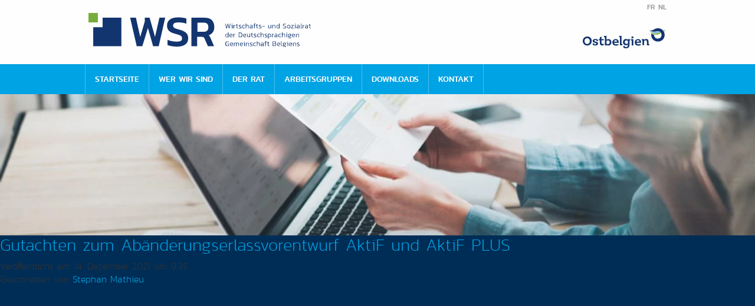

--- FILE ---
content_type: text/html; charset=UTF-8
request_url: https://www.wsr-dg.be/downloads_year/2021/
body_size: 5370
content:
<!doctype html>
<html class="no-js" lang="de" >
	<head>
		<meta charset="UTF-8" />
		<meta name="viewport" content="width=device-width, initial-scale=1.0" />
		<link rel="apple-touch-icon" sizes="57x57" href="https://www.wsr-dg.be/wp-content/themes/wsr/assets/images/icons/apple-icon-57x57.png">
<link rel="apple-touch-icon" sizes="60x60" href="https://www.wsr-dg.be/wp-content/themes/wsr/assets/images/icons/apple-icon-60x60.png">
<link rel="apple-touch-icon" sizes="72x72" href="https://www.wsr-dg.be/wp-content/themes/wsr/assets/images/icons/apple-icon-72x72.png">
<link rel="apple-touch-icon" sizes="76x76" href="https://www.wsr-dg.be/wp-content/themes/wsr/assets/images/icons/apple-icon-76x76.png">
<link rel="apple-touch-icon" sizes="114x114" href="https://www.wsr-dg.be/wp-content/themes/wsr/assets/images/icons/apple-icon-114x114.png">
<link rel="apple-touch-icon" sizes="120x120" href="https://www.wsr-dg.be/wp-content/themes/wsr/assets/images/icons/apple-icon-120x120.png">
<link rel="apple-touch-icon" sizes="144x144" href="https://www.wsr-dg.be/wp-content/themes/wsr/assets/images/icons/apple-icon-144x144.png">
<link rel="apple-touch-icon" sizes="152x152" href="https://www.wsr-dg.be/wp-content/themes/wsr/assets/images/icons/apple-icon-152x152.png">
<link rel="apple-touch-icon" sizes="180x180" href="https://www.wsr-dg.be/wp-content/themes/wsr/assets/images/icons/apple-icon-180x180.png">
<link rel="icon" type="image/png" sizes="192x192" href="https://www.wsr-dg.be/wp-content/themes/wsr/assets/images/icons/android-icon-192x192.png">
<link rel="icon" type="image/png" sizes="32x32" href="https://www.wsr-dg.be/wp-content/themes/wsr/assets/images/icons/favicon-32x32.png">
<link rel="icon" type="image/png" sizes="96x96" href="https://www.wsr-dg.be/wp-content/themes/wsr/assets/images/icons/favicon-96x96.png">
<link rel="icon" type="image/png" sizes="16x16" href="https://www.wsr-dg.be/wp-content/themes/wsr/assets/images/icons/favicon-16x16.png">
<link rel="manifest" href="https://www.wsr-dg.be/wp-content/themes/wsr/assets/images/icons/manifest.json">
<meta name="msapplication-TileColor" content="#ffffff">
<meta name="msapplication-TileImage" content="https://www.wsr-dg.be/wp-content/themes/wsr/assets/images/icons/ms-icon-144x144.png">
<meta name="theme-color" content="#ffffff">		<title>2021 &#8211; Seite Array &#8211; WSR &#8211; Der Wirtschafts- und Sozialrat Ostbelgiens</title>
<meta name='robots' content='max-image-preview:large' />
        <!-- Matomo -->
        <script>
        var _paq = window._paq = window._paq || [];
        /* tracker methods like "setCustomDimension" should be called before "trackPageView" */
        _paq.push(["disableCookies"]);
        _paq.push(['trackPageView']);
        _paq.push(['enableLinkTracking']);
        (function() {
            var u="https://matomo.pixelbar.be/";
            _paq.push(['setTrackerUrl', u+'matomo.php']);
            _paq.push(['setSiteId', '141']);
            var d=document, g=d.createElement('script'), s=d.getElementsByTagName('script')[0];
            g.async=true; g.src=u+'matomo.js'; s.parentNode.insertBefore(g,s);
        })();
        </script>
        <!-- End Matomo Code -->
    <style id='wp-img-auto-sizes-contain-inline-css' type='text/css'>
img:is([sizes=auto i],[sizes^="auto," i]){contain-intrinsic-size:3000px 1500px}
/*# sourceURL=wp-img-auto-sizes-contain-inline-css */
</style>
<style id='wp-block-library-inline-css' type='text/css'>
:root{--wp-block-synced-color:#7a00df;--wp-block-synced-color--rgb:122,0,223;--wp-bound-block-color:var(--wp-block-synced-color);--wp-editor-canvas-background:#ddd;--wp-admin-theme-color:#007cba;--wp-admin-theme-color--rgb:0,124,186;--wp-admin-theme-color-darker-10:#006ba1;--wp-admin-theme-color-darker-10--rgb:0,107,160.5;--wp-admin-theme-color-darker-20:#005a87;--wp-admin-theme-color-darker-20--rgb:0,90,135;--wp-admin-border-width-focus:2px}@media (min-resolution:192dpi){:root{--wp-admin-border-width-focus:1.5px}}.wp-element-button{cursor:pointer}:root .has-very-light-gray-background-color{background-color:#eee}:root .has-very-dark-gray-background-color{background-color:#313131}:root .has-very-light-gray-color{color:#eee}:root .has-very-dark-gray-color{color:#313131}:root .has-vivid-green-cyan-to-vivid-cyan-blue-gradient-background{background:linear-gradient(135deg,#00d084,#0693e3)}:root .has-purple-crush-gradient-background{background:linear-gradient(135deg,#34e2e4,#4721fb 50%,#ab1dfe)}:root .has-hazy-dawn-gradient-background{background:linear-gradient(135deg,#faaca8,#dad0ec)}:root .has-subdued-olive-gradient-background{background:linear-gradient(135deg,#fafae1,#67a671)}:root .has-atomic-cream-gradient-background{background:linear-gradient(135deg,#fdd79a,#004a59)}:root .has-nightshade-gradient-background{background:linear-gradient(135deg,#330968,#31cdcf)}:root .has-midnight-gradient-background{background:linear-gradient(135deg,#020381,#2874fc)}:root{--wp--preset--font-size--normal:16px;--wp--preset--font-size--huge:42px}.has-regular-font-size{font-size:1em}.has-larger-font-size{font-size:2.625em}.has-normal-font-size{font-size:var(--wp--preset--font-size--normal)}.has-huge-font-size{font-size:var(--wp--preset--font-size--huge)}.has-text-align-center{text-align:center}.has-text-align-left{text-align:left}.has-text-align-right{text-align:right}.has-fit-text{white-space:nowrap!important}#end-resizable-editor-section{display:none}.aligncenter{clear:both}.items-justified-left{justify-content:flex-start}.items-justified-center{justify-content:center}.items-justified-right{justify-content:flex-end}.items-justified-space-between{justify-content:space-between}.screen-reader-text{border:0;clip-path:inset(50%);height:1px;margin:-1px;overflow:hidden;padding:0;position:absolute;width:1px;word-wrap:normal!important}.screen-reader-text:focus{background-color:#ddd;clip-path:none;color:#444;display:block;font-size:1em;height:auto;left:5px;line-height:normal;padding:15px 23px 14px;text-decoration:none;top:5px;width:auto;z-index:100000}html :where(.has-border-color){border-style:solid}html :where([style*=border-top-color]){border-top-style:solid}html :where([style*=border-right-color]){border-right-style:solid}html :where([style*=border-bottom-color]){border-bottom-style:solid}html :where([style*=border-left-color]){border-left-style:solid}html :where([style*=border-width]){border-style:solid}html :where([style*=border-top-width]){border-top-style:solid}html :where([style*=border-right-width]){border-right-style:solid}html :where([style*=border-bottom-width]){border-bottom-style:solid}html :where([style*=border-left-width]){border-left-style:solid}html :where(img[class*=wp-image-]){height:auto;max-width:100%}:where(figure){margin:0 0 1em}html :where(.is-position-sticky){--wp-admin--admin-bar--position-offset:var(--wp-admin--admin-bar--height,0px)}@media screen and (max-width:600px){html :where(.is-position-sticky){--wp-admin--admin-bar--position-offset:0px}}

/*# sourceURL=wp-block-library-inline-css */
</style><style id='global-styles-inline-css' type='text/css'>
:root{--wp--preset--aspect-ratio--square: 1;--wp--preset--aspect-ratio--4-3: 4/3;--wp--preset--aspect-ratio--3-4: 3/4;--wp--preset--aspect-ratio--3-2: 3/2;--wp--preset--aspect-ratio--2-3: 2/3;--wp--preset--aspect-ratio--16-9: 16/9;--wp--preset--aspect-ratio--9-16: 9/16;--wp--preset--color--black: #000000;--wp--preset--color--cyan-bluish-gray: #abb8c3;--wp--preset--color--white: #ffffff;--wp--preset--color--pale-pink: #f78da7;--wp--preset--color--vivid-red: #cf2e2e;--wp--preset--color--luminous-vivid-orange: #ff6900;--wp--preset--color--luminous-vivid-amber: #fcb900;--wp--preset--color--light-green-cyan: #7bdcb5;--wp--preset--color--vivid-green-cyan: #00d084;--wp--preset--color--pale-cyan-blue: #8ed1fc;--wp--preset--color--vivid-cyan-blue: #0693e3;--wp--preset--color--vivid-purple: #9b51e0;--wp--preset--gradient--vivid-cyan-blue-to-vivid-purple: linear-gradient(135deg,rgb(6,147,227) 0%,rgb(155,81,224) 100%);--wp--preset--gradient--light-green-cyan-to-vivid-green-cyan: linear-gradient(135deg,rgb(122,220,180) 0%,rgb(0,208,130) 100%);--wp--preset--gradient--luminous-vivid-amber-to-luminous-vivid-orange: linear-gradient(135deg,rgb(252,185,0) 0%,rgb(255,105,0) 100%);--wp--preset--gradient--luminous-vivid-orange-to-vivid-red: linear-gradient(135deg,rgb(255,105,0) 0%,rgb(207,46,46) 100%);--wp--preset--gradient--very-light-gray-to-cyan-bluish-gray: linear-gradient(135deg,rgb(238,238,238) 0%,rgb(169,184,195) 100%);--wp--preset--gradient--cool-to-warm-spectrum: linear-gradient(135deg,rgb(74,234,220) 0%,rgb(151,120,209) 20%,rgb(207,42,186) 40%,rgb(238,44,130) 60%,rgb(251,105,98) 80%,rgb(254,248,76) 100%);--wp--preset--gradient--blush-light-purple: linear-gradient(135deg,rgb(255,206,236) 0%,rgb(152,150,240) 100%);--wp--preset--gradient--blush-bordeaux: linear-gradient(135deg,rgb(254,205,165) 0%,rgb(254,45,45) 50%,rgb(107,0,62) 100%);--wp--preset--gradient--luminous-dusk: linear-gradient(135deg,rgb(255,203,112) 0%,rgb(199,81,192) 50%,rgb(65,88,208) 100%);--wp--preset--gradient--pale-ocean: linear-gradient(135deg,rgb(255,245,203) 0%,rgb(182,227,212) 50%,rgb(51,167,181) 100%);--wp--preset--gradient--electric-grass: linear-gradient(135deg,rgb(202,248,128) 0%,rgb(113,206,126) 100%);--wp--preset--gradient--midnight: linear-gradient(135deg,rgb(2,3,129) 0%,rgb(40,116,252) 100%);--wp--preset--font-size--small: 13px;--wp--preset--font-size--medium: 20px;--wp--preset--font-size--large: 36px;--wp--preset--font-size--x-large: 42px;--wp--preset--spacing--20: 0.44rem;--wp--preset--spacing--30: 0.67rem;--wp--preset--spacing--40: 1rem;--wp--preset--spacing--50: 1.5rem;--wp--preset--spacing--60: 2.25rem;--wp--preset--spacing--70: 3.38rem;--wp--preset--spacing--80: 5.06rem;--wp--preset--shadow--natural: 6px 6px 9px rgba(0, 0, 0, 0.2);--wp--preset--shadow--deep: 12px 12px 50px rgba(0, 0, 0, 0.4);--wp--preset--shadow--sharp: 6px 6px 0px rgba(0, 0, 0, 0.2);--wp--preset--shadow--outlined: 6px 6px 0px -3px rgb(255, 255, 255), 6px 6px rgb(0, 0, 0);--wp--preset--shadow--crisp: 6px 6px 0px rgb(0, 0, 0);}:where(.is-layout-flex){gap: 0.5em;}:where(.is-layout-grid){gap: 0.5em;}body .is-layout-flex{display: flex;}.is-layout-flex{flex-wrap: wrap;align-items: center;}.is-layout-flex > :is(*, div){margin: 0;}body .is-layout-grid{display: grid;}.is-layout-grid > :is(*, div){margin: 0;}:where(.wp-block-columns.is-layout-flex){gap: 2em;}:where(.wp-block-columns.is-layout-grid){gap: 2em;}:where(.wp-block-post-template.is-layout-flex){gap: 1.25em;}:where(.wp-block-post-template.is-layout-grid){gap: 1.25em;}.has-black-color{color: var(--wp--preset--color--black) !important;}.has-cyan-bluish-gray-color{color: var(--wp--preset--color--cyan-bluish-gray) !important;}.has-white-color{color: var(--wp--preset--color--white) !important;}.has-pale-pink-color{color: var(--wp--preset--color--pale-pink) !important;}.has-vivid-red-color{color: var(--wp--preset--color--vivid-red) !important;}.has-luminous-vivid-orange-color{color: var(--wp--preset--color--luminous-vivid-orange) !important;}.has-luminous-vivid-amber-color{color: var(--wp--preset--color--luminous-vivid-amber) !important;}.has-light-green-cyan-color{color: var(--wp--preset--color--light-green-cyan) !important;}.has-vivid-green-cyan-color{color: var(--wp--preset--color--vivid-green-cyan) !important;}.has-pale-cyan-blue-color{color: var(--wp--preset--color--pale-cyan-blue) !important;}.has-vivid-cyan-blue-color{color: var(--wp--preset--color--vivid-cyan-blue) !important;}.has-vivid-purple-color{color: var(--wp--preset--color--vivid-purple) !important;}.has-black-background-color{background-color: var(--wp--preset--color--black) !important;}.has-cyan-bluish-gray-background-color{background-color: var(--wp--preset--color--cyan-bluish-gray) !important;}.has-white-background-color{background-color: var(--wp--preset--color--white) !important;}.has-pale-pink-background-color{background-color: var(--wp--preset--color--pale-pink) !important;}.has-vivid-red-background-color{background-color: var(--wp--preset--color--vivid-red) !important;}.has-luminous-vivid-orange-background-color{background-color: var(--wp--preset--color--luminous-vivid-orange) !important;}.has-luminous-vivid-amber-background-color{background-color: var(--wp--preset--color--luminous-vivid-amber) !important;}.has-light-green-cyan-background-color{background-color: var(--wp--preset--color--light-green-cyan) !important;}.has-vivid-green-cyan-background-color{background-color: var(--wp--preset--color--vivid-green-cyan) !important;}.has-pale-cyan-blue-background-color{background-color: var(--wp--preset--color--pale-cyan-blue) !important;}.has-vivid-cyan-blue-background-color{background-color: var(--wp--preset--color--vivid-cyan-blue) !important;}.has-vivid-purple-background-color{background-color: var(--wp--preset--color--vivid-purple) !important;}.has-black-border-color{border-color: var(--wp--preset--color--black) !important;}.has-cyan-bluish-gray-border-color{border-color: var(--wp--preset--color--cyan-bluish-gray) !important;}.has-white-border-color{border-color: var(--wp--preset--color--white) !important;}.has-pale-pink-border-color{border-color: var(--wp--preset--color--pale-pink) !important;}.has-vivid-red-border-color{border-color: var(--wp--preset--color--vivid-red) !important;}.has-luminous-vivid-orange-border-color{border-color: var(--wp--preset--color--luminous-vivid-orange) !important;}.has-luminous-vivid-amber-border-color{border-color: var(--wp--preset--color--luminous-vivid-amber) !important;}.has-light-green-cyan-border-color{border-color: var(--wp--preset--color--light-green-cyan) !important;}.has-vivid-green-cyan-border-color{border-color: var(--wp--preset--color--vivid-green-cyan) !important;}.has-pale-cyan-blue-border-color{border-color: var(--wp--preset--color--pale-cyan-blue) !important;}.has-vivid-cyan-blue-border-color{border-color: var(--wp--preset--color--vivid-cyan-blue) !important;}.has-vivid-purple-border-color{border-color: var(--wp--preset--color--vivid-purple) !important;}.has-vivid-cyan-blue-to-vivid-purple-gradient-background{background: var(--wp--preset--gradient--vivid-cyan-blue-to-vivid-purple) !important;}.has-light-green-cyan-to-vivid-green-cyan-gradient-background{background: var(--wp--preset--gradient--light-green-cyan-to-vivid-green-cyan) !important;}.has-luminous-vivid-amber-to-luminous-vivid-orange-gradient-background{background: var(--wp--preset--gradient--luminous-vivid-amber-to-luminous-vivid-orange) !important;}.has-luminous-vivid-orange-to-vivid-red-gradient-background{background: var(--wp--preset--gradient--luminous-vivid-orange-to-vivid-red) !important;}.has-very-light-gray-to-cyan-bluish-gray-gradient-background{background: var(--wp--preset--gradient--very-light-gray-to-cyan-bluish-gray) !important;}.has-cool-to-warm-spectrum-gradient-background{background: var(--wp--preset--gradient--cool-to-warm-spectrum) !important;}.has-blush-light-purple-gradient-background{background: var(--wp--preset--gradient--blush-light-purple) !important;}.has-blush-bordeaux-gradient-background{background: var(--wp--preset--gradient--blush-bordeaux) !important;}.has-luminous-dusk-gradient-background{background: var(--wp--preset--gradient--luminous-dusk) !important;}.has-pale-ocean-gradient-background{background: var(--wp--preset--gradient--pale-ocean) !important;}.has-electric-grass-gradient-background{background: var(--wp--preset--gradient--electric-grass) !important;}.has-midnight-gradient-background{background: var(--wp--preset--gradient--midnight) !important;}.has-small-font-size{font-size: var(--wp--preset--font-size--small) !important;}.has-medium-font-size{font-size: var(--wp--preset--font-size--medium) !important;}.has-large-font-size{font-size: var(--wp--preset--font-size--large) !important;}.has-x-large-font-size{font-size: var(--wp--preset--font-size--x-large) !important;}
/*# sourceURL=global-styles-inline-css */
</style>

<style id='classic-theme-styles-inline-css' type='text/css'>
/*! This file is auto-generated */
.wp-block-button__link{color:#fff;background-color:#32373c;border-radius:9999px;box-shadow:none;text-decoration:none;padding:calc(.667em + 2px) calc(1.333em + 2px);font-size:1.125em}.wp-block-file__button{background:#32373c;color:#fff;text-decoration:none}
/*# sourceURL=/wp-includes/css/classic-themes.min.css */
</style>
<link rel='stylesheet' id='main-stylesheet-css' href='https://www.wsr-dg.be/wp-content/themes/wsr/assets/stylesheets/foundation.7cf82f.css' type='text/css' media='all' />
<script type="text/javascript" src="https://www.wsr-dg.be/wp-content/themes/wsr/assets/javascript/vendor/jquery.js" id="jquery-js"></script>
<link rel="https://api.w.org/" href="https://www.wsr-dg.be/wp-json/" />	</head>
	<body class="archive tax-downloads_year term-82 wp-theme-wsr offcanvas">

	<div class="off-canvas-wrapper">
		<div class="off-canvas-wrapper-inner" data-off-canvas-wrapper>
		  <nav class="off-canvas position-right" id="mobile-menu" data-off-canvas data-position="right" role="navigation">
        <ul id="menu-hauptmenue" class="vertical menu" data-accordion-menu><li id="menu-item-93" class="menu-item menu-item-type-custom menu-item-object-custom menu-item-home menu-item-93"><a href="https://www.wsr-dg.be/">Startseite</a></li>
<li id="menu-item-98" class="menu-item menu-item-type-post_type menu-item-object-page menu-item-98"><a href="https://www.wsr-dg.be/wer-wir-sind/">Wer wir sind</a></li>
<li id="menu-item-95" class="menu-item menu-item-type-post_type menu-item-object-page menu-item-95"><a href="https://www.wsr-dg.be/der-rat/">Der Rat</a></li>
<li id="menu-item-94" class="menu-item menu-item-type-post_type menu-item-object-page menu-item-94"><a href="https://www.wsr-dg.be/arbeitsgruppen/">Arbeitsgruppen</a></li>
<li id="menu-item-96" class="menu-item menu-item-type-post_type menu-item-object-page menu-item-96"><a href="https://www.wsr-dg.be/downloads/">Downloads</a></li>
<li id="menu-item-97" class="menu-item menu-item-type-post_type menu-item-object-page menu-item-97"><a href="https://www.wsr-dg.be/kontakt/">Kontakt</a></li>
</ul>        <div class="menu-sprachen-menue-container"><ul id="menu-sprachen-menue" class="menu"><li id="menu-item-928" class="menu-item menu-item-type-post_type menu-item-object-page menu-item-928"><a href="https://www.wsr-dg.be/fr/">FR</a></li>
<li id="menu-item-927" class="menu-item menu-item-type-post_type menu-item-object-page menu-item-927"><a href="https://www.wsr-dg.be/nl/">NL</a></li>
</ul></div>      </nav>
      <div class="off-canvas-content" data-off-canvas-content>



	<header id="masthead" class="site-header" role="banner">
  	<div class="hide-for-medium">
    	<div class="title-bar">
      	<div class="top-header-wrapper">
      		<div class="top-header" >
        		<a class="logo" href="https://www.wsr-dg.be/" rel="home">
            </a>
      		</div>
      		<div class="menu-icon-wrapper" data-responsive-toggle="site-navigation" type="button" data-toggle="mobile-menu">
      		</div>
      	</div>
      </div>
  	</div>
  		  
		<div class="row lang-wrapper show-for-medium">
  		<div class="menu-sprachen-menue-container"><ul id="menu-sprachen-menue-1" class="menu"><li class="menu-item menu-item-type-post_type menu-item-object-page menu-item-928"><a href="https://www.wsr-dg.be/fr/">FR</a></li>
<li class="menu-item menu-item-type-post_type menu-item-object-page menu-item-927"><a href="https://www.wsr-dg.be/nl/">NL</a></li>
</ul></div>		</div>
		
    <div class="row logo-header show-for-medium">
      <div class="logo float-left">
  			<a class="" href="https://www.wsr-dg.be/" rel="home">
          <img src="https://www.wsr-dg.be/wp-content/themes/wsr/assets/images/logo_wsr.svg"> 
        </a>
      </div>
      <div class="logo-ostbelgien float-right">
        <a>
          <img src="https://www.wsr-dg.be/wp-content/themes/wsr/assets/images/logo_ostbelgien.svg"> 
        </a>
      </div>
    </div>
    
    <div class="main-navigation show-for-medium clearfix">
      <nav id="site-navigation" class="row top-bar collapse" role="navigation">
        <div class="top-bar-left columns">
    				<ul id="menu-hauptmenue-1" class="dropdown menu desktop-menu" data-dropdown-menu><li class="menu-item menu-item-type-custom menu-item-object-custom menu-item-home menu-item-93"><a href="https://www.wsr-dg.be/">Startseite</a></li>
<li class="menu-item menu-item-type-post_type menu-item-object-page menu-item-has-children menu-item-98"><a href="https://www.wsr-dg.be/wer-wir-sind/">Wer wir sind</a>
<ul class="dropdown menu vertical" data-toggle>
	<li id="menu-item-99" class="menu-item menu-item-type-post_type menu-item-object-page menu-item-99"><a href="https://www.wsr-dg.be/wer-wir-sind/aufgaben/">Aufgaben</a></li>
	<li id="menu-item-100" class="menu-item menu-item-type-post_type menu-item-object-page menu-item-100"><a href="https://www.wsr-dg.be/wer-wir-sind/entstehung/">Entstehung</a></li>
	<li id="menu-item-101" class="menu-item menu-item-type-post_type menu-item-object-page menu-item-101"><a href="https://www.wsr-dg.be/wer-wir-sind/struktur-und-funktionsweise/">Struktur und Funktionsweise</a></li>
</ul>
</li>
<li class="menu-item menu-item-type-post_type menu-item-object-page menu-item-95"><a href="https://www.wsr-dg.be/der-rat/">Der Rat</a></li>
<li class="menu-item menu-item-type-post_type menu-item-object-page menu-item-has-children menu-item-94"><a href="https://www.wsr-dg.be/arbeitsgruppen/">Arbeitsgruppen</a>
<ul class="dropdown menu vertical" data-toggle>
	<li id="menu-item-102" class="menu-item menu-item-type-post_type menu-item-object-page menu-item-102"><a href="https://www.wsr-dg.be/arbeitsgruppen/arbeitsgruppen/">Arbeitsgruppen</a></li>
	<li id="menu-item-103" class="menu-item menu-item-type-post_type menu-item-object-page menu-item-103"><a href="https://www.wsr-dg.be/arbeitsgruppen/interregionale-arbeitsgruppen-und-gremien/">Interregionale sozialpartnerschaftliche Gremien</a></li>
	<li id="menu-item-104" class="menu-item menu-item-type-post_type menu-item-object-page menu-item-104"><a href="https://www.wsr-dg.be/arbeitsgruppen/projektausschuesse-und-mandate/">Projektausschüsse und Mandate</a></li>
</ul>
</li>
<li class="menu-item menu-item-type-post_type menu-item-object-page menu-item-96"><a href="https://www.wsr-dg.be/downloads/">Downloads</a></li>
<li class="menu-item menu-item-type-post_type menu-item-object-page menu-item-97"><a href="https://www.wsr-dg.be/kontakt/">Kontakt</a></li>
</ul>    		</div>
  		</nav>
    </div>
    
	</header>

		<div class="kopfbild-wrapper" data-interchange="[https://www.wsr-dg.be/wp-content/uploads/headerwerwirsind-639x300.jpg, small], [https://www.wsr-dg.be/wp-content/uploads/headerwerwirsind-1240x240.jpg, medium]"></div>
	
	<div class="container">
    
   

<div id="page" role="main">
	<article class="main-content">
	
							
<div id="post-2107" class="blogpost-entry post-2107 download type-download status-publish hentry downloads_cat-gutachten downloads_year-82">
	<header>
		<h2><a href="https://www.wsr-dg.be/download/gutachten-zum-abaenderungserlassvorentwurf-aktif-und-aktif-plus/">Gutachten zum Abänderungserlassvorentwurf AktiF und AktiF PLUS</a></h2>
		<time class="updated" datetime="2021-12-14T09:35:55+01:00">Veröffentlicht am 14. Dezember 2021 um 9:35.</time><p class="byline author">Geschrieben von <a href="https://www.wsr-dg.be/author/stephan/" rel="author" class="fn">Stephan Mathieu</a></p>	</header>
	<div class="entry-content">booo
			</div>
	<footer>
			</footer>
	<hr />
</div>
					
<div id="post-2088" class="blogpost-entry post-2088 download type-download status-publish hentry downloads_cat-wirtschafts-und-sozialbericht downloads_year-82">
	<header>
		<h2><a href="https://www.wsr-dg.be/download/2088/">Wirtschafts- und Sozialbericht mit Daten von 2005-2020</a></h2>
		<time class="updated" datetime="2021-10-06T09:18:10+02:00">Veröffentlicht am 6. Oktober 2021 um 9:18.</time><p class="byline author">Geschrieben von <a href="https://www.wsr-dg.be/author/stephan/" rel="author" class="fn">Stephan Mathieu</a></p>	</header>
	<div class="entry-content">booo
			</div>
	<footer>
			</footer>
	<hr />
</div>
					
<div id="post-2079" class="blogpost-entry post-2079 download type-download status-publish hentry downloads_cat-gutachten downloads_year-82">
	<header>
		<h2><a href="https://www.wsr-dg.be/download/stellungnahme-zum-schuljahresrhythmus/">Stellungnahme zum Schuljahresrhythmus</a></h2>
		<time class="updated" datetime="2021-09-29T14:47:57+02:00">Veröffentlicht am 29. September 2021 um 14:47.</time><p class="byline author">Geschrieben von <a href="https://www.wsr-dg.be/author/stephan/" rel="author" class="fn">Stephan Mathieu</a></p>	</header>
	<div class="entry-content">booo
			</div>
	<footer>
			</footer>
	<hr />
</div>
					
<div id="post-2060" class="blogpost-entry post-2060 download type-download status-publish hentry downloads_cat-gutachten downloads_year-82">
	<header>
		<h2><a href="https://www.wsr-dg.be/download/gutachten-zum-jahresbericht-ueber-die-ausbildungsbeihilfen-des-adg/">Gutachten zum Jahresbericht über die Ausbildungsbeihilfen des ADG</a></h2>
		<time class="updated" datetime="2021-05-12T12:46:50+02:00">Veröffentlicht am 12. Mai 2021 um 12:46.</time><p class="byline author">Geschrieben von <a href="https://www.wsr-dg.be/author/stephan/" rel="author" class="fn">Stephan Mathieu</a></p>	</header>
	<div class="entry-content">booo
			</div>
	<footer>
			</footer>
	<hr />
</div>
					
<div id="post-2058" class="blogpost-entry post-2058 download type-download status-publish hentry downloads_cat-taetigkeitsbericht downloads_year-82">
	<header>
		<h2><a href="https://www.wsr-dg.be/download/taetigkeitsbericht-2020/">Tätigkeitsbericht 2020</a></h2>
		<time class="updated" datetime="2021-05-12T12:44:18+02:00">Veröffentlicht am 12. Mai 2021 um 12:44.</time><p class="byline author">Geschrieben von <a href="https://www.wsr-dg.be/author/stephan/" rel="author" class="fn">Stephan Mathieu</a></p>	</header>
	<div class="entry-content">booo
			</div>
	<footer>
			</footer>
	<hr />
</div>
		
		
				
	</article>
	<aside class="sidebar">
	<div class="childnav_empty"></div></aside>

</div>


		</div> 			

		</div><!-- Close off-canvas wrapper inner -->
	</div><!-- Close off-canvas wrapper -->
</div><!-- Close off-canvas content wrapper -->


<script type="speculationrules">
{"prefetch":[{"source":"document","where":{"and":[{"href_matches":"/*"},{"not":{"href_matches":["/wp-*.php","/wp-admin/*","/wp-content/uploads/*","/wp-content/*","/wp-content/plugins/*","/wp-content/themes/wsr/*","/*\\?(.+)"]}},{"not":{"selector_matches":"a[rel~=\"nofollow\"]"}},{"not":{"selector_matches":".no-prefetch, .no-prefetch a"}}]},"eagerness":"conservative"}]}
</script>
      <script type='text/javascript'>
      /* <![CDATA[ */
        var pix_cfoc_settings = {"cfoc_enable_js_slide":false,"cfoc_enable_click_on_parent":false,"cfoc_parent_click_after":false,"cfoc_show_submenu":false};

        
      /* ]]> */
      </script>
      <script type="text/javascript" src="https://www.wsr-dg.be/wp-content/themes/wsr/assets/javascript/foundation.7cf82f.js" id="foundation-js"></script>

<script>
  (function(i,s,o,g,r,a,m){i['GoogleAnalyticsObject']=r;i[r]=i[r]||function(){
  (i[r].q=i[r].q||[]).push(arguments)},i[r].l=1*new Date();a=s.createElement(o),
  m=s.getElementsByTagName(o)[0];a.async=1;a.src=g;m.parentNode.insertBefore(a,m)
  })(window,document,'script','https://pixelbar.be/analytics.js','ga');

  ga('create', 'UA-900284-39', 'auto');
  ga('send', 'pageview');
</script>


</body>
</html>


--- FILE ---
content_type: text/css
request_url: https://www.wsr-dg.be/wp-content/themes/wsr/assets/stylesheets/foundation.7cf82f.css
body_size: 21066
content:
@charset "UTF-8";
/*
  Foundation for Sites components:
  Import the building blocks you need for your project.
  Reducing the number of imported components will optimize page speed.
  ---------------------------------------------------------------------
  The Foundation framework is built by Zurb
  Licensed under MIT Open Source
*/
/********* CUSTOM FONT SETTINGS ************/
@font-face {
  font-family: 'kanitextralight';
  src: url("../fonts/kanit-extralight-webfont.woff2") format("woff2"), url("../fonts/kanit-extralight-webfont.woff") format("woff");
  font-weight: normal;
  font-style: normal; }

@font-face {
  font-family: 'kanitlight';
  src: url("../fonts/kanit-light-webfont.woff2") format("woff2"), url("../fonts/kanit-light-webfont.woff") format("woff");
  font-weight: normal;
  font-style: normal; }

@font-face {
  font-family: 'kanitmedium';
  src: url("../fonts/kanit-medium-webfont.woff2") format("woff2"), url("../fonts/kanit-medium-webfont.woff") format("woff");
  font-weight: normal;
  font-style: normal; }

@font-face {
  font-family: 'kanitregular';
  src: url("../fonts/kanit-regular-webfont.woff2") format("woff2"), url("../fonts/kanit-regular-webfont.woff") format("woff");
  font-weight: normal;
  font-style: normal; }

.flexible-txtimg-item .flexible-txtimg-content, body h1, body p, .entry-content .breadcrumbs, .entry-content .breadcrumbs a, .home .box-wrapper a {
  font-family: 'kanitextralight', arial, sans-serif; }

.custom-bullet li, .flexible-ansprechpartner-item, p {
  font-family: 'kanitlight', arial, sans-serif; }

body h4, .intro, .intro p, .childnav a, .copyright a, .search-wrapper input {
  font-family: 'kanitregular', arial, sans-serif; }

.off-canvas ul.menu li, .flexible-txtimg-item h3, .flexible-ansprechpartner-item .flexible-ansprechpartner-funktion, body strong, .lang-wrapper a, .top-bar a, .entry-content a, .downloads-wrapper select, .downloads-wrapper label, .downloads-table .button, .home .home-right-sidebar a, .home .box-wrapper a .read-more {
  font-family: 'kanitmedium', arial, sans-serif; }

@font-face {
  font-family: 'icomoon';
  src: url("../fonts/icomoon.eot?wk1vv2");
  src: url("../fonts/icomoon.eot?wk1vv2#iefix") format("embedded-opentype"), url("../fonts/icomoon.ttf?wk1vv2") format("truetype"), url("../fonts/icomoon.woff?wk1vv2") format("woff"), url("../fonts/icomoon.svg?wk1vv2#icomoon") format("svg");
  font-weight: normal;
  font-style: normal; }

[class^="icon-"], [class*=" icon-"], .accordion-title:before {
  /* use !important to prevent issues with browser extensions that change fonts */
  font-family: 'icomoon' !important;
  speak: none;
  font-style: normal;
  font-weight: normal;
  font-variant: normal;
  text-transform: none;
  line-height: 1;
  /* Better Font Rendering =========== */
  -webkit-font-smoothing: antialiased;
  -moz-osx-font-smoothing: grayscale; }

.icon-plus:before {
  content: "\f067"; }

.icon-minus:before {
  content: "\f068"; }

.icon-envelope-o:before {
  content: "\f003"; }

.icon-home:before {
  content: "\f015"; }

.icon-download:before {
  content: "\f019"; }

.icon-arrow-circle-o-down:before {
  content: "\f01a"; }

.icon-map-marker:before {
  content: "\f041"; }

.icon-chevron-left:before {
  content: "\f053"; }

.icon-chevron-right:before {
  content: "\f054"; }

.icon-chevron-up:before {
  content: "\f077"; }

.icon-chevron-down:before {
  content: "\f078"; }

.icon-close:before {
  content: "\f00d"; }

.icon-facebook-square:before {
  content: "\f082"; }

.icon-phone:before {
  content: "\f095"; }

.icon-facebook:before {
  content: "\f09a"; }

.icon-facebook-f:before {
  content: "\f09a"; }

.icon-angle-left:before {
  content: "\f104"; }

.icon-angle-right:before {
  content: "\f105"; }

.icon-angle-up:before {
  content: "\f106"; }

.icon-angle-down:before {
  content: "\f107"; }

.icon-mobile:before {
  content: "\f10b"; }

.icon-mobile-phone:before {
  content: "\f10b"; }

.icon-long-arrow-left:before {
  content: "\f177"; }

.icon-long-arrow-right:before {
  content: "\f178"; }

/**
 * Foundation for Sites by ZURB
 * Version 6.2.4
 * foundation.zurb.com
 * Licensed under MIT Open Source
 */
.wp-caption > figcaption {
  max-width: 100%;
  font-size: 0.8rem;
  color: #999;
  padding: 0.25rem 0; }

p.wp-caption-text {
  font-size: 90%;
  color: #666;
  padding: 0.625rem 0; }

.alignleft {
  float: left;
  padding-right: 1rem;
  margin: 0; }

.alignright {
  float: right;
  padding-left: 1rem;
  margin: 0; }

.aligncenter {
  display: block;
  margin-left: auto;
  margin-right: auto; }

body#tinymce {
  height: auto;
  max-width: 61.25rem;
  padding: 1.25rem !important; }

#wpadminbar {
  position: fixed !important; }

body.admin-bar.f-topbar-fixed .sticky.fixed {
  margin-top: 2rem; }

/*! normalize.css v3.0.3 | MIT License | github.com/necolas/normalize.css */
/**
   * 1. Set default font family to sans-serif.
   * 2. Prevent iOS and IE text size adjust after device orientation change,
   *    without disabling user zoom.
   */
html {
  font-family: sans-serif;
  /* 1 */
  -ms-text-size-adjust: 100%;
  /* 2 */
  -webkit-text-size-adjust: 100%;
  /* 2 */ }

/**
   * Remove default margin.
   */
body {
  margin: 0; }

/* HTML5 display definitions
     ========================================================================== */
/**
   * Correct `block` display not defined for any HTML5 element in IE 8/9.
   * Correct `block` display not defined for `details` or `summary` in IE 10/11
   * and Firefox.
   * Correct `block` display not defined for `main` in IE 11.
   */
article,
aside,
details,
figcaption,
figure,
footer,
header,
hgroup,
main,
menu,
nav,
section,
summary {
  display: block; }

/**
   * 1. Correct `inline-block` display not defined in IE 8/9.
   * 2. Normalize vertical alignment of `progress` in Chrome, Firefox, and Opera.
   */
audio,
canvas,
progress,
video {
  display: inline-block;
  /* 1 */
  vertical-align: baseline;
  /* 2 */ }

/**
   * Prevent modern browsers from displaying `audio` without controls.
   * Remove excess height in iOS 5 devices.
   */
audio:not([controls]) {
  display: none;
  height: 0; }

/**
   * Address `[hidden]` styling not present in IE 8/9/10.
   * Hide the `template` element in IE 8/9/10/11, Safari, and Firefox < 22.
   */
[hidden],
template {
  display: none; }

/* Links
     ========================================================================== */
/**
   * Remove the gray background color from active links in IE 10.
   */
a {
  background-color: transparent; }

/**
   * Improve readability of focused elements when they are also in an
   * active/hover state.
   */
a:active,
a:hover {
  outline: 0; }

/* Text-level semantics
     ========================================================================== */
/**
   * Address styling not present in IE 8/9/10/11, Safari, and Chrome.
   */
abbr[title] {
  border-bottom: 1px dotted; }

/**
   * Address style set to `bolder` in Firefox 4+, Safari, and Chrome.
   */
b,
strong {
  font-weight: bold; }

/**
   * Address styling not present in Safari and Chrome.
   */
dfn {
  font-style: italic; }

/**
   * Address variable `h1` font-size and margin within `section` and `article`
   * contexts in Firefox 4+, Safari, and Chrome.
   */
h1 {
  font-size: 2em;
  margin: 0.67em 0; }

/**
   * Address styling not present in IE 8/9.
   */
mark {
  background: #ff0;
  color: #000; }

/**
   * Address inconsistent and variable font size in all browsers.
   */
small {
  font-size: 80%; }

/**
   * Prevent `sub` and `sup` affecting `line-height` in all browsers.
   */
sub,
sup {
  font-size: 75%;
  line-height: 0;
  position: relative;
  vertical-align: baseline; }

sup {
  top: -0.5em; }

sub {
  bottom: -0.25em; }

/* Embedded content
     ========================================================================== */
/**
   * Remove border when inside `a` element in IE 8/9/10.
   */
img {
  border: 0; }

/**
   * Correct overflow not hidden in IE 9/10/11.
   */
svg:not(:root) {
  overflow: hidden; }

/* Grouping content
     ========================================================================== */
/**
   * Address margin not present in IE 8/9 and Safari.
   */
figure {
  margin: 1em 40px; }

/**
   * Address differences between Firefox and other browsers.
   */
hr {
  -webkit-box-sizing: content-box;
          box-sizing: content-box;
  height: 0; }

/**
   * Contain overflow in all browsers.
   */
pre {
  overflow: auto; }

/**
   * Address odd `em`-unit font size rendering in all browsers.
   */
code,
kbd,
pre,
samp {
  font-family: monospace, monospace;
  font-size: 1em; }

/* Forms
     ========================================================================== */
/**
   * Known limitation: by default, Chrome and Safari on OS X allow very limited
   * styling of `select`, unless a `border` property is set.
   */
/**
   * 1. Correct color not being inherited.
   *    Known issue: affects color of disabled elements.
   * 2. Correct font properties not being inherited.
   * 3. Address margins set differently in Firefox 4+, Safari, and Chrome.
   */
button,
input,
optgroup,
select,
textarea {
  color: inherit;
  /* 1 */
  font: inherit;
  /* 2 */
  margin: 0;
  /* 3 */ }

/**
   * Address `overflow` set to `hidden` in IE 8/9/10/11.
   */
button {
  overflow: visible; }

/**
   * Address inconsistent `text-transform` inheritance for `button` and `select`.
   * All other form control elements do not inherit `text-transform` values.
   * Correct `button` style inheritance in Firefox, IE 8/9/10/11, and Opera.
   * Correct `select` style inheritance in Firefox.
   */
button,
select {
  text-transform: none; }

/**
   * 1. Avoid the WebKit bug in Android 4.0.* where (2) destroys native `audio`
   *    and `video` controls.
   * 2. Correct inability to style clickable `input` types in iOS.
   * 3. Improve usability and consistency of cursor style between image-type
   *    `input` and others.
   */
button,
html input[type="button"],
input[type="reset"],
input[type="submit"] {
  -webkit-appearance: button;
  /* 2 */
  cursor: pointer;
  /* 3 */ }

/**
   * Re-set default cursor for disabled elements.
   */
button[disabled],
html input[disabled] {
  cursor: not-allowed; }

/**
   * Remove inner padding and border in Firefox 4+.
   */
button::-moz-focus-inner,
input::-moz-focus-inner {
  border: 0;
  padding: 0; }

/**
   * Address Firefox 4+ setting `line-height` on `input` using `!important` in
   * the UA stylesheet.
   */
input {
  line-height: normal; }

/**
   * It's recommended that you don't attempt to style these elements.
   * Firefox's implementation doesn't respect box-sizing, padding, or width.
   *
   * 1. Address box sizing set to `content-box` in IE 8/9/10.
   * 2. Remove excess padding in IE 8/9/10.
   */
input[type="checkbox"],
input[type="radio"] {
  -webkit-box-sizing: border-box;
          box-sizing: border-box;
  /* 1 */
  padding: 0;
  /* 2 */ }

/**
   * Fix the cursor style for Chrome's increment/decrement buttons. For certain
   * `font-size` values of the `input`, it causes the cursor style of the
   * decrement button to change from `default` to `text`.
   */
input[type="number"]::-webkit-inner-spin-button,
input[type="number"]::-webkit-outer-spin-button {
  height: auto; }

/**
   * 1. Address `appearance` set to `searchfield` in Safari and Chrome.
   * 2. Address `box-sizing` set to `border-box` in Safari and Chrome.
   */
input[type="search"] {
  -webkit-appearance: textfield;
  /* 1 */
  -webkit-box-sizing: content-box;
          box-sizing: content-box;
  /* 2 */ }

/**
   * Remove inner padding and search cancel button in Safari and Chrome on OS X.
   * Safari (but not Chrome) clips the cancel button when the search input has
   * padding (and `textfield` appearance).
   */
input[type="search"]::-webkit-search-cancel-button,
input[type="search"]::-webkit-search-decoration {
  -webkit-appearance: none; }

/**
   * Define consistent border, margin, and padding.
   * [NOTE] We don't enable this ruleset in Foundation, because we want the <fieldset> element to have plain styling.
   */
/* fieldset {
    border: 1px solid #c0c0c0;
    margin: 0 2px;
    padding: 0.35em 0.625em 0.75em;
  } */
/**
   * 1. Correct `color` not being inherited in IE 8/9/10/11.
   * 2. Remove padding so people aren't caught out if they zero out fieldsets.
   */
legend {
  border: 0;
  /* 1 */
  padding: 0;
  /* 2 */ }

/**
   * Remove default vertical scrollbar in IE 8/9/10/11.
   */
textarea {
  overflow: auto; }

/**
   * Don't inherit the `font-weight` (applied by a rule above).
   * NOTE: the default cannot safely be changed in Chrome and Safari on OS X.
   */
optgroup {
  font-weight: bold; }

/* Tables
     ========================================================================== */
/**
   * Remove most spacing between table cells.
   */
table {
  border-collapse: collapse;
  border-spacing: 0; }

td,
th {
  padding: 0; }

.foundation-mq {
  font-family: "small=0em&medium=40em&large=61.25em&xlarge=75em&xxlarge=90em"; }

html {
  font-size: 100%;
  -webkit-box-sizing: border-box;
          box-sizing: border-box; }

*,
*::before,
*::after {
  -webkit-box-sizing: inherit;
          box-sizing: inherit; }

body {
  padding: 0;
  margin: 0;
  font-family: "kanitextralight", -apple-system, BlinkMacSystemFont, "Segoe UI", "Roboto", "Oxygen", "Ubuntu", "Cantarell", "Fira Sans", "Droid Sans", "Helvetica Neue", sans-serif;
  font-weight: normal;
  line-height: 1.4;
  color: #333333;
  background: transparent;
  -webkit-font-smoothing: antialiased;
  -moz-osx-font-smoothing: grayscale; }

img {
  max-width: 100%;
  height: auto;
  -ms-interpolation-mode: bicubic;
  display: inline-block;
  vertical-align: middle; }

textarea {
  height: auto;
  min-height: 50px;
  border-radius: 0.3125rem; }

select {
  width: 100%;
  border-radius: 0.3125rem; }

#map_canvas img,
#map_canvas embed,
#map_canvas object,
.map_canvas img,
.map_canvas embed,
.map_canvas object,
.mqa-display img,
.mqa-display embed,
.mqa-display object {
  max-width: none !important; }

button {
  -webkit-appearance: none;
  -moz-appearance: none;
  background: transparent;
  padding: 0;
  border: 0;
  border-radius: 0.3125rem;
  line-height: 1; }
  [data-whatinput='mouse'] button {
    outline: 0; }

.is-visible {
  display: block !important; }

.is-hidden {
  display: none !important; }

.row {
  max-width: 61.25rem;
  margin-left: auto;
  margin-right: auto; }
  .row::before, .row::after {
    content: ' ';
    display: table; }
  .row::after {
    clear: both; }
  .row.collapse > .column, .row.collapse > .columns {
    padding-left: 0;
    padding-right: 0; }
  .row .row {
    margin-left: -1.25rem;
    margin-right: -1.25rem; }
    @media screen and (min-width: 40em) {
      .row .row {
        margin-left: -1.25rem;
        margin-right: -1.25rem; } }
    .row .row.collapse {
      margin-left: 0;
      margin-right: 0; }
  .row.expanded {
    max-width: none; }
    .row.expanded .row {
      margin-left: auto;
      margin-right: auto; }

.column, .columns {
  width: 100%;
  float: left;
  padding-left: 1.25rem;
  padding-right: 1.25rem; }
  @media screen and (min-width: 40em) {
    .column, .columns {
      padding-left: 1.25rem;
      padding-right: 1.25rem; } }
  .column:last-child:not(:first-child), .columns:last-child:not(:first-child) {
    float: right; }
  .column.end:last-child:last-child, .end.columns:last-child:last-child {
    float: left; }

.column.row.row, .row.row.columns {
  float: none; }

.row .column.row.row, .row .row.row.columns {
  padding-left: 0;
  padding-right: 0;
  margin-left: 0;
  margin-right: 0; }

.small-1 {
  width: 8.33333%; }

.small-push-1 {
  position: relative;
  left: 8.33333%; }

.small-pull-1 {
  position: relative;
  left: -8.33333%; }

.small-offset-0 {
  margin-left: 0%; }

.small-2 {
  width: 16.66667%; }

.small-push-2 {
  position: relative;
  left: 16.66667%; }

.small-pull-2 {
  position: relative;
  left: -16.66667%; }

.small-offset-1 {
  margin-left: 8.33333%; }

.small-3 {
  width: 25%; }

.small-push-3 {
  position: relative;
  left: 25%; }

.small-pull-3 {
  position: relative;
  left: -25%; }

.small-offset-2 {
  margin-left: 16.66667%; }

.small-4 {
  width: 33.33333%; }

.small-push-4 {
  position: relative;
  left: 33.33333%; }

.small-pull-4 {
  position: relative;
  left: -33.33333%; }

.small-offset-3 {
  margin-left: 25%; }

.small-5 {
  width: 41.66667%; }

.small-push-5 {
  position: relative;
  left: 41.66667%; }

.small-pull-5 {
  position: relative;
  left: -41.66667%; }

.small-offset-4 {
  margin-left: 33.33333%; }

.small-6 {
  width: 50%; }

.small-push-6 {
  position: relative;
  left: 50%; }

.small-pull-6 {
  position: relative;
  left: -50%; }

.small-offset-5 {
  margin-left: 41.66667%; }

.small-7 {
  width: 58.33333%; }

.small-push-7 {
  position: relative;
  left: 58.33333%; }

.small-pull-7 {
  position: relative;
  left: -58.33333%; }

.small-offset-6 {
  margin-left: 50%; }

.small-8 {
  width: 66.66667%; }

.small-push-8 {
  position: relative;
  left: 66.66667%; }

.small-pull-8 {
  position: relative;
  left: -66.66667%; }

.small-offset-7 {
  margin-left: 58.33333%; }

.small-9 {
  width: 75%; }

.small-push-9 {
  position: relative;
  left: 75%; }

.small-pull-9 {
  position: relative;
  left: -75%; }

.small-offset-8 {
  margin-left: 66.66667%; }

.small-10 {
  width: 83.33333%; }

.small-push-10 {
  position: relative;
  left: 83.33333%; }

.small-pull-10 {
  position: relative;
  left: -83.33333%; }

.small-offset-9 {
  margin-left: 75%; }

.small-11 {
  width: 91.66667%; }

.small-push-11 {
  position: relative;
  left: 91.66667%; }

.small-pull-11 {
  position: relative;
  left: -91.66667%; }

.small-offset-10 {
  margin-left: 83.33333%; }

.small-12 {
  width: 100%; }

.small-offset-11 {
  margin-left: 91.66667%; }

.small-up-1 > .column, .small-up-1 > .columns {
  width: 100%;
  float: left; }
  .small-up-1 > .column:nth-of-type(1n), .small-up-1 > .columns:nth-of-type(1n) {
    clear: none; }
  .small-up-1 > .column:nth-of-type(1n+1), .small-up-1 > .columns:nth-of-type(1n+1) {
    clear: both; }
  .small-up-1 > .column:last-child, .small-up-1 > .columns:last-child {
    float: left; }

.small-up-2 > .column, .small-up-2 > .columns {
  width: 50%;
  float: left; }
  .small-up-2 > .column:nth-of-type(1n), .small-up-2 > .columns:nth-of-type(1n) {
    clear: none; }
  .small-up-2 > .column:nth-of-type(2n+1), .small-up-2 > .columns:nth-of-type(2n+1) {
    clear: both; }
  .small-up-2 > .column:last-child, .small-up-2 > .columns:last-child {
    float: left; }

.small-up-3 > .column, .small-up-3 > .columns {
  width: 33.33333%;
  float: left; }
  .small-up-3 > .column:nth-of-type(1n), .small-up-3 > .columns:nth-of-type(1n) {
    clear: none; }
  .small-up-3 > .column:nth-of-type(3n+1), .small-up-3 > .columns:nth-of-type(3n+1) {
    clear: both; }
  .small-up-3 > .column:last-child, .small-up-3 > .columns:last-child {
    float: left; }

.small-up-4 > .column, .small-up-4 > .columns {
  width: 25%;
  float: left; }
  .small-up-4 > .column:nth-of-type(1n), .small-up-4 > .columns:nth-of-type(1n) {
    clear: none; }
  .small-up-4 > .column:nth-of-type(4n+1), .small-up-4 > .columns:nth-of-type(4n+1) {
    clear: both; }
  .small-up-4 > .column:last-child, .small-up-4 > .columns:last-child {
    float: left; }

.small-up-5 > .column, .small-up-5 > .columns {
  width: 20%;
  float: left; }
  .small-up-5 > .column:nth-of-type(1n), .small-up-5 > .columns:nth-of-type(1n) {
    clear: none; }
  .small-up-5 > .column:nth-of-type(5n+1), .small-up-5 > .columns:nth-of-type(5n+1) {
    clear: both; }
  .small-up-5 > .column:last-child, .small-up-5 > .columns:last-child {
    float: left; }

.small-up-6 > .column, .small-up-6 > .columns {
  width: 16.66667%;
  float: left; }
  .small-up-6 > .column:nth-of-type(1n), .small-up-6 > .columns:nth-of-type(1n) {
    clear: none; }
  .small-up-6 > .column:nth-of-type(6n+1), .small-up-6 > .columns:nth-of-type(6n+1) {
    clear: both; }
  .small-up-6 > .column:last-child, .small-up-6 > .columns:last-child {
    float: left; }

.small-up-7 > .column, .small-up-7 > .columns {
  width: 14.28571%;
  float: left; }
  .small-up-7 > .column:nth-of-type(1n), .small-up-7 > .columns:nth-of-type(1n) {
    clear: none; }
  .small-up-7 > .column:nth-of-type(7n+1), .small-up-7 > .columns:nth-of-type(7n+1) {
    clear: both; }
  .small-up-7 > .column:last-child, .small-up-7 > .columns:last-child {
    float: left; }

.small-up-8 > .column, .small-up-8 > .columns {
  width: 12.5%;
  float: left; }
  .small-up-8 > .column:nth-of-type(1n), .small-up-8 > .columns:nth-of-type(1n) {
    clear: none; }
  .small-up-8 > .column:nth-of-type(8n+1), .small-up-8 > .columns:nth-of-type(8n+1) {
    clear: both; }
  .small-up-8 > .column:last-child, .small-up-8 > .columns:last-child {
    float: left; }

.small-collapse > .column, .small-collapse > .columns {
  padding-left: 0;
  padding-right: 0; }

.small-collapse .row {
  margin-left: 0;
  margin-right: 0; }

.expanded.row .small-collapse.row {
  margin-left: 0;
  margin-right: 0; }

.small-uncollapse > .column, .small-uncollapse > .columns {
  padding-left: 1.25rem;
  padding-right: 1.25rem; }

.small-centered {
  margin-left: auto;
  margin-right: auto; }
  .small-centered, .small-centered:last-child:not(:first-child) {
    float: none;
    clear: both; }

.small-uncentered,
.small-push-0,
.small-pull-0 {
  position: static;
  margin-left: 0;
  margin-right: 0;
  float: left; }

@media screen and (min-width: 40em) {
  .medium-1 {
    width: 8.33333%; }
  .medium-push-1 {
    position: relative;
    left: 8.33333%; }
  .medium-pull-1 {
    position: relative;
    left: -8.33333%; }
  .medium-offset-0 {
    margin-left: 0%; }
  .medium-2 {
    width: 16.66667%; }
  .medium-push-2 {
    position: relative;
    left: 16.66667%; }
  .medium-pull-2 {
    position: relative;
    left: -16.66667%; }
  .medium-offset-1 {
    margin-left: 8.33333%; }
  .medium-3 {
    width: 25%; }
  .medium-push-3 {
    position: relative;
    left: 25%; }
  .medium-pull-3 {
    position: relative;
    left: -25%; }
  .medium-offset-2 {
    margin-left: 16.66667%; }
  .medium-4 {
    width: 33.33333%; }
  .medium-push-4 {
    position: relative;
    left: 33.33333%; }
  .medium-pull-4 {
    position: relative;
    left: -33.33333%; }
  .medium-offset-3 {
    margin-left: 25%; }
  .medium-5 {
    width: 41.66667%; }
  .medium-push-5 {
    position: relative;
    left: 41.66667%; }
  .medium-pull-5 {
    position: relative;
    left: -41.66667%; }
  .medium-offset-4 {
    margin-left: 33.33333%; }
  .medium-6 {
    width: 50%; }
  .medium-push-6 {
    position: relative;
    left: 50%; }
  .medium-pull-6 {
    position: relative;
    left: -50%; }
  .medium-offset-5 {
    margin-left: 41.66667%; }
  .medium-7 {
    width: 58.33333%; }
  .medium-push-7 {
    position: relative;
    left: 58.33333%; }
  .medium-pull-7 {
    position: relative;
    left: -58.33333%; }
  .medium-offset-6 {
    margin-left: 50%; }
  .medium-8 {
    width: 66.66667%; }
  .medium-push-8 {
    position: relative;
    left: 66.66667%; }
  .medium-pull-8 {
    position: relative;
    left: -66.66667%; }
  .medium-offset-7 {
    margin-left: 58.33333%; }
  .medium-9 {
    width: 75%; }
  .medium-push-9 {
    position: relative;
    left: 75%; }
  .medium-pull-9 {
    position: relative;
    left: -75%; }
  .medium-offset-8 {
    margin-left: 66.66667%; }
  .medium-10 {
    width: 83.33333%; }
  .medium-push-10 {
    position: relative;
    left: 83.33333%; }
  .medium-pull-10 {
    position: relative;
    left: -83.33333%; }
  .medium-offset-9 {
    margin-left: 75%; }
  .medium-11 {
    width: 91.66667%; }
  .medium-push-11 {
    position: relative;
    left: 91.66667%; }
  .medium-pull-11 {
    position: relative;
    left: -91.66667%; }
  .medium-offset-10 {
    margin-left: 83.33333%; }
  .medium-12 {
    width: 100%; }
  .medium-offset-11 {
    margin-left: 91.66667%; }
  .medium-up-1 > .column, .medium-up-1 > .columns {
    width: 100%;
    float: left; }
    .medium-up-1 > .column:nth-of-type(1n), .medium-up-1 > .columns:nth-of-type(1n) {
      clear: none; }
    .medium-up-1 > .column:nth-of-type(1n+1), .medium-up-1 > .columns:nth-of-type(1n+1) {
      clear: both; }
    .medium-up-1 > .column:last-child, .medium-up-1 > .columns:last-child {
      float: left; }
  .medium-up-2 > .column, .medium-up-2 > .columns {
    width: 50%;
    float: left; }
    .medium-up-2 > .column:nth-of-type(1n), .medium-up-2 > .columns:nth-of-type(1n) {
      clear: none; }
    .medium-up-2 > .column:nth-of-type(2n+1), .medium-up-2 > .columns:nth-of-type(2n+1) {
      clear: both; }
    .medium-up-2 > .column:last-child, .medium-up-2 > .columns:last-child {
      float: left; }
  .medium-up-3 > .column, .medium-up-3 > .columns {
    width: 33.33333%;
    float: left; }
    .medium-up-3 > .column:nth-of-type(1n), .medium-up-3 > .columns:nth-of-type(1n) {
      clear: none; }
    .medium-up-3 > .column:nth-of-type(3n+1), .medium-up-3 > .columns:nth-of-type(3n+1) {
      clear: both; }
    .medium-up-3 > .column:last-child, .medium-up-3 > .columns:last-child {
      float: left; }
  .medium-up-4 > .column, .medium-up-4 > .columns {
    width: 25%;
    float: left; }
    .medium-up-4 > .column:nth-of-type(1n), .medium-up-4 > .columns:nth-of-type(1n) {
      clear: none; }
    .medium-up-4 > .column:nth-of-type(4n+1), .medium-up-4 > .columns:nth-of-type(4n+1) {
      clear: both; }
    .medium-up-4 > .column:last-child, .medium-up-4 > .columns:last-child {
      float: left; }
  .medium-up-5 > .column, .medium-up-5 > .columns {
    width: 20%;
    float: left; }
    .medium-up-5 > .column:nth-of-type(1n), .medium-up-5 > .columns:nth-of-type(1n) {
      clear: none; }
    .medium-up-5 > .column:nth-of-type(5n+1), .medium-up-5 > .columns:nth-of-type(5n+1) {
      clear: both; }
    .medium-up-5 > .column:last-child, .medium-up-5 > .columns:last-child {
      float: left; }
  .medium-up-6 > .column, .medium-up-6 > .columns {
    width: 16.66667%;
    float: left; }
    .medium-up-6 > .column:nth-of-type(1n), .medium-up-6 > .columns:nth-of-type(1n) {
      clear: none; }
    .medium-up-6 > .column:nth-of-type(6n+1), .medium-up-6 > .columns:nth-of-type(6n+1) {
      clear: both; }
    .medium-up-6 > .column:last-child, .medium-up-6 > .columns:last-child {
      float: left; }
  .medium-up-7 > .column, .medium-up-7 > .columns {
    width: 14.28571%;
    float: left; }
    .medium-up-7 > .column:nth-of-type(1n), .medium-up-7 > .columns:nth-of-type(1n) {
      clear: none; }
    .medium-up-7 > .column:nth-of-type(7n+1), .medium-up-7 > .columns:nth-of-type(7n+1) {
      clear: both; }
    .medium-up-7 > .column:last-child, .medium-up-7 > .columns:last-child {
      float: left; }
  .medium-up-8 > .column, .medium-up-8 > .columns {
    width: 12.5%;
    float: left; }
    .medium-up-8 > .column:nth-of-type(1n), .medium-up-8 > .columns:nth-of-type(1n) {
      clear: none; }
    .medium-up-8 > .column:nth-of-type(8n+1), .medium-up-8 > .columns:nth-of-type(8n+1) {
      clear: both; }
    .medium-up-8 > .column:last-child, .medium-up-8 > .columns:last-child {
      float: left; }
  .medium-collapse > .column, .medium-collapse > .columns {
    padding-left: 0;
    padding-right: 0; }
  .medium-collapse .row {
    margin-left: 0;
    margin-right: 0; }
  .expanded.row .medium-collapse.row {
    margin-left: 0;
    margin-right: 0; }
  .medium-uncollapse > .column, .medium-uncollapse > .columns {
    padding-left: 1.25rem;
    padding-right: 1.25rem; }
  .medium-centered {
    margin-left: auto;
    margin-right: auto; }
    .medium-centered, .medium-centered:last-child:not(:first-child) {
      float: none;
      clear: both; }
  .medium-uncentered,
  .medium-push-0,
  .medium-pull-0 {
    position: static;
    margin-left: 0;
    margin-right: 0;
    float: left; } }

@media screen and (min-width: 61.25em) {
  .large-1 {
    width: 8.33333%; }
  .large-push-1 {
    position: relative;
    left: 8.33333%; }
  .large-pull-1 {
    position: relative;
    left: -8.33333%; }
  .large-offset-0 {
    margin-left: 0%; }
  .large-2 {
    width: 16.66667%; }
  .large-push-2 {
    position: relative;
    left: 16.66667%; }
  .large-pull-2 {
    position: relative;
    left: -16.66667%; }
  .large-offset-1 {
    margin-left: 8.33333%; }
  .large-3 {
    width: 25%; }
  .large-push-3 {
    position: relative;
    left: 25%; }
  .large-pull-3 {
    position: relative;
    left: -25%; }
  .large-offset-2 {
    margin-left: 16.66667%; }
  .large-4 {
    width: 33.33333%; }
  .large-push-4 {
    position: relative;
    left: 33.33333%; }
  .large-pull-4 {
    position: relative;
    left: -33.33333%; }
  .large-offset-3 {
    margin-left: 25%; }
  .large-5 {
    width: 41.66667%; }
  .large-push-5 {
    position: relative;
    left: 41.66667%; }
  .large-pull-5 {
    position: relative;
    left: -41.66667%; }
  .large-offset-4 {
    margin-left: 33.33333%; }
  .large-6 {
    width: 50%; }
  .large-push-6 {
    position: relative;
    left: 50%; }
  .large-pull-6 {
    position: relative;
    left: -50%; }
  .large-offset-5 {
    margin-left: 41.66667%; }
  .large-7 {
    width: 58.33333%; }
  .large-push-7 {
    position: relative;
    left: 58.33333%; }
  .large-pull-7 {
    position: relative;
    left: -58.33333%; }
  .large-offset-6 {
    margin-left: 50%; }
  .large-8 {
    width: 66.66667%; }
  .large-push-8 {
    position: relative;
    left: 66.66667%; }
  .large-pull-8 {
    position: relative;
    left: -66.66667%; }
  .large-offset-7 {
    margin-left: 58.33333%; }
  .large-9 {
    width: 75%; }
  .large-push-9 {
    position: relative;
    left: 75%; }
  .large-pull-9 {
    position: relative;
    left: -75%; }
  .large-offset-8 {
    margin-left: 66.66667%; }
  .large-10 {
    width: 83.33333%; }
  .large-push-10 {
    position: relative;
    left: 83.33333%; }
  .large-pull-10 {
    position: relative;
    left: -83.33333%; }
  .large-offset-9 {
    margin-left: 75%; }
  .large-11 {
    width: 91.66667%; }
  .large-push-11 {
    position: relative;
    left: 91.66667%; }
  .large-pull-11 {
    position: relative;
    left: -91.66667%; }
  .large-offset-10 {
    margin-left: 83.33333%; }
  .large-12 {
    width: 100%; }
  .large-offset-11 {
    margin-left: 91.66667%; }
  .large-up-1 > .column, .large-up-1 > .columns {
    width: 100%;
    float: left; }
    .large-up-1 > .column:nth-of-type(1n), .large-up-1 > .columns:nth-of-type(1n) {
      clear: none; }
    .large-up-1 > .column:nth-of-type(1n+1), .large-up-1 > .columns:nth-of-type(1n+1) {
      clear: both; }
    .large-up-1 > .column:last-child, .large-up-1 > .columns:last-child {
      float: left; }
  .large-up-2 > .column, .large-up-2 > .columns {
    width: 50%;
    float: left; }
    .large-up-2 > .column:nth-of-type(1n), .large-up-2 > .columns:nth-of-type(1n) {
      clear: none; }
    .large-up-2 > .column:nth-of-type(2n+1), .large-up-2 > .columns:nth-of-type(2n+1) {
      clear: both; }
    .large-up-2 > .column:last-child, .large-up-2 > .columns:last-child {
      float: left; }
  .large-up-3 > .column, .large-up-3 > .columns {
    width: 33.33333%;
    float: left; }
    .large-up-3 > .column:nth-of-type(1n), .large-up-3 > .columns:nth-of-type(1n) {
      clear: none; }
    .large-up-3 > .column:nth-of-type(3n+1), .large-up-3 > .columns:nth-of-type(3n+1) {
      clear: both; }
    .large-up-3 > .column:last-child, .large-up-3 > .columns:last-child {
      float: left; }
  .large-up-4 > .column, .large-up-4 > .columns {
    width: 25%;
    float: left; }
    .large-up-4 > .column:nth-of-type(1n), .large-up-4 > .columns:nth-of-type(1n) {
      clear: none; }
    .large-up-4 > .column:nth-of-type(4n+1), .large-up-4 > .columns:nth-of-type(4n+1) {
      clear: both; }
    .large-up-4 > .column:last-child, .large-up-4 > .columns:last-child {
      float: left; }
  .large-up-5 > .column, .large-up-5 > .columns {
    width: 20%;
    float: left; }
    .large-up-5 > .column:nth-of-type(1n), .large-up-5 > .columns:nth-of-type(1n) {
      clear: none; }
    .large-up-5 > .column:nth-of-type(5n+1), .large-up-5 > .columns:nth-of-type(5n+1) {
      clear: both; }
    .large-up-5 > .column:last-child, .large-up-5 > .columns:last-child {
      float: left; }
  .large-up-6 > .column, .large-up-6 > .columns {
    width: 16.66667%;
    float: left; }
    .large-up-6 > .column:nth-of-type(1n), .large-up-6 > .columns:nth-of-type(1n) {
      clear: none; }
    .large-up-6 > .column:nth-of-type(6n+1), .large-up-6 > .columns:nth-of-type(6n+1) {
      clear: both; }
    .large-up-6 > .column:last-child, .large-up-6 > .columns:last-child {
      float: left; }
  .large-up-7 > .column, .large-up-7 > .columns {
    width: 14.28571%;
    float: left; }
    .large-up-7 > .column:nth-of-type(1n), .large-up-7 > .columns:nth-of-type(1n) {
      clear: none; }
    .large-up-7 > .column:nth-of-type(7n+1), .large-up-7 > .columns:nth-of-type(7n+1) {
      clear: both; }
    .large-up-7 > .column:last-child, .large-up-7 > .columns:last-child {
      float: left; }
  .large-up-8 > .column, .large-up-8 > .columns {
    width: 12.5%;
    float: left; }
    .large-up-8 > .column:nth-of-type(1n), .large-up-8 > .columns:nth-of-type(1n) {
      clear: none; }
    .large-up-8 > .column:nth-of-type(8n+1), .large-up-8 > .columns:nth-of-type(8n+1) {
      clear: both; }
    .large-up-8 > .column:last-child, .large-up-8 > .columns:last-child {
      float: left; }
  .large-collapse > .column, .large-collapse > .columns {
    padding-left: 0;
    padding-right: 0; }
  .large-collapse .row {
    margin-left: 0;
    margin-right: 0; }
  .expanded.row .large-collapse.row {
    margin-left: 0;
    margin-right: 0; }
  .large-uncollapse > .column, .large-uncollapse > .columns {
    padding-left: 1.25rem;
    padding-right: 1.25rem; }
  .large-centered {
    margin-left: auto;
    margin-right: auto; }
    .large-centered, .large-centered:last-child:not(:first-child) {
      float: none;
      clear: both; }
  .large-uncentered,
  .large-push-0,
  .large-pull-0 {
    position: static;
    margin-left: 0;
    margin-right: 0;
    float: left; } }

@media screen and (min-width: 75em) {
  .xlarge-1 {
    width: 8.33333%; }
  .xlarge-push-1 {
    position: relative;
    left: 8.33333%; }
  .xlarge-pull-1 {
    position: relative;
    left: -8.33333%; }
  .xlarge-offset-0 {
    margin-left: 0%; }
  .xlarge-2 {
    width: 16.66667%; }
  .xlarge-push-2 {
    position: relative;
    left: 16.66667%; }
  .xlarge-pull-2 {
    position: relative;
    left: -16.66667%; }
  .xlarge-offset-1 {
    margin-left: 8.33333%; }
  .xlarge-3 {
    width: 25%; }
  .xlarge-push-3 {
    position: relative;
    left: 25%; }
  .xlarge-pull-3 {
    position: relative;
    left: -25%; }
  .xlarge-offset-2 {
    margin-left: 16.66667%; }
  .xlarge-4 {
    width: 33.33333%; }
  .xlarge-push-4 {
    position: relative;
    left: 33.33333%; }
  .xlarge-pull-4 {
    position: relative;
    left: -33.33333%; }
  .xlarge-offset-3 {
    margin-left: 25%; }
  .xlarge-5 {
    width: 41.66667%; }
  .xlarge-push-5 {
    position: relative;
    left: 41.66667%; }
  .xlarge-pull-5 {
    position: relative;
    left: -41.66667%; }
  .xlarge-offset-4 {
    margin-left: 33.33333%; }
  .xlarge-6 {
    width: 50%; }
  .xlarge-push-6 {
    position: relative;
    left: 50%; }
  .xlarge-pull-6 {
    position: relative;
    left: -50%; }
  .xlarge-offset-5 {
    margin-left: 41.66667%; }
  .xlarge-7 {
    width: 58.33333%; }
  .xlarge-push-7 {
    position: relative;
    left: 58.33333%; }
  .xlarge-pull-7 {
    position: relative;
    left: -58.33333%; }
  .xlarge-offset-6 {
    margin-left: 50%; }
  .xlarge-8 {
    width: 66.66667%; }
  .xlarge-push-8 {
    position: relative;
    left: 66.66667%; }
  .xlarge-pull-8 {
    position: relative;
    left: -66.66667%; }
  .xlarge-offset-7 {
    margin-left: 58.33333%; }
  .xlarge-9 {
    width: 75%; }
  .xlarge-push-9 {
    position: relative;
    left: 75%; }
  .xlarge-pull-9 {
    position: relative;
    left: -75%; }
  .xlarge-offset-8 {
    margin-left: 66.66667%; }
  .xlarge-10 {
    width: 83.33333%; }
  .xlarge-push-10 {
    position: relative;
    left: 83.33333%; }
  .xlarge-pull-10 {
    position: relative;
    left: -83.33333%; }
  .xlarge-offset-9 {
    margin-left: 75%; }
  .xlarge-11 {
    width: 91.66667%; }
  .xlarge-push-11 {
    position: relative;
    left: 91.66667%; }
  .xlarge-pull-11 {
    position: relative;
    left: -91.66667%; }
  .xlarge-offset-10 {
    margin-left: 83.33333%; }
  .xlarge-12 {
    width: 100%; }
  .xlarge-offset-11 {
    margin-left: 91.66667%; }
  .xlarge-up-1 > .column, .xlarge-up-1 > .columns {
    width: 100%;
    float: left; }
    .xlarge-up-1 > .column:nth-of-type(1n), .xlarge-up-1 > .columns:nth-of-type(1n) {
      clear: none; }
    .xlarge-up-1 > .column:nth-of-type(1n+1), .xlarge-up-1 > .columns:nth-of-type(1n+1) {
      clear: both; }
    .xlarge-up-1 > .column:last-child, .xlarge-up-1 > .columns:last-child {
      float: left; }
  .xlarge-up-2 > .column, .xlarge-up-2 > .columns {
    width: 50%;
    float: left; }
    .xlarge-up-2 > .column:nth-of-type(1n), .xlarge-up-2 > .columns:nth-of-type(1n) {
      clear: none; }
    .xlarge-up-2 > .column:nth-of-type(2n+1), .xlarge-up-2 > .columns:nth-of-type(2n+1) {
      clear: both; }
    .xlarge-up-2 > .column:last-child, .xlarge-up-2 > .columns:last-child {
      float: left; }
  .xlarge-up-3 > .column, .xlarge-up-3 > .columns {
    width: 33.33333%;
    float: left; }
    .xlarge-up-3 > .column:nth-of-type(1n), .xlarge-up-3 > .columns:nth-of-type(1n) {
      clear: none; }
    .xlarge-up-3 > .column:nth-of-type(3n+1), .xlarge-up-3 > .columns:nth-of-type(3n+1) {
      clear: both; }
    .xlarge-up-3 > .column:last-child, .xlarge-up-3 > .columns:last-child {
      float: left; }
  .xlarge-up-4 > .column, .xlarge-up-4 > .columns {
    width: 25%;
    float: left; }
    .xlarge-up-4 > .column:nth-of-type(1n), .xlarge-up-4 > .columns:nth-of-type(1n) {
      clear: none; }
    .xlarge-up-4 > .column:nth-of-type(4n+1), .xlarge-up-4 > .columns:nth-of-type(4n+1) {
      clear: both; }
    .xlarge-up-4 > .column:last-child, .xlarge-up-4 > .columns:last-child {
      float: left; }
  .xlarge-up-5 > .column, .xlarge-up-5 > .columns {
    width: 20%;
    float: left; }
    .xlarge-up-5 > .column:nth-of-type(1n), .xlarge-up-5 > .columns:nth-of-type(1n) {
      clear: none; }
    .xlarge-up-5 > .column:nth-of-type(5n+1), .xlarge-up-5 > .columns:nth-of-type(5n+1) {
      clear: both; }
    .xlarge-up-5 > .column:last-child, .xlarge-up-5 > .columns:last-child {
      float: left; }
  .xlarge-up-6 > .column, .xlarge-up-6 > .columns {
    width: 16.66667%;
    float: left; }
    .xlarge-up-6 > .column:nth-of-type(1n), .xlarge-up-6 > .columns:nth-of-type(1n) {
      clear: none; }
    .xlarge-up-6 > .column:nth-of-type(6n+1), .xlarge-up-6 > .columns:nth-of-type(6n+1) {
      clear: both; }
    .xlarge-up-6 > .column:last-child, .xlarge-up-6 > .columns:last-child {
      float: left; }
  .xlarge-up-7 > .column, .xlarge-up-7 > .columns {
    width: 14.28571%;
    float: left; }
    .xlarge-up-7 > .column:nth-of-type(1n), .xlarge-up-7 > .columns:nth-of-type(1n) {
      clear: none; }
    .xlarge-up-7 > .column:nth-of-type(7n+1), .xlarge-up-7 > .columns:nth-of-type(7n+1) {
      clear: both; }
    .xlarge-up-7 > .column:last-child, .xlarge-up-7 > .columns:last-child {
      float: left; }
  .xlarge-up-8 > .column, .xlarge-up-8 > .columns {
    width: 12.5%;
    float: left; }
    .xlarge-up-8 > .column:nth-of-type(1n), .xlarge-up-8 > .columns:nth-of-type(1n) {
      clear: none; }
    .xlarge-up-8 > .column:nth-of-type(8n+1), .xlarge-up-8 > .columns:nth-of-type(8n+1) {
      clear: both; }
    .xlarge-up-8 > .column:last-child, .xlarge-up-8 > .columns:last-child {
      float: left; }
  .xlarge-collapse > .column, .xlarge-collapse > .columns {
    padding-left: 0;
    padding-right: 0; }
  .xlarge-collapse .row {
    margin-left: 0;
    margin-right: 0; }
  .expanded.row .xlarge-collapse.row {
    margin-left: 0;
    margin-right: 0; }
  .xlarge-uncollapse > .column, .xlarge-uncollapse > .columns {
    padding-left: 1.25rem;
    padding-right: 1.25rem; }
  .xlarge-centered {
    margin-left: auto;
    margin-right: auto; }
    .xlarge-centered, .xlarge-centered:last-child:not(:first-child) {
      float: none;
      clear: both; }
  .xlarge-uncentered,
  .xlarge-push-0,
  .xlarge-pull-0 {
    position: static;
    margin-left: 0;
    margin-right: 0;
    float: left; } }

div,
dl,
dt,
dd,
ul,
ol,
li,
h1,
h2,
h3,
h4,
h5,
h6,
pre,
form,
p,
blockquote,
th,
td {
  margin: 0;
  padding: 0; }

p {
  font-size: inherit;
  line-height: 1.4;
  margin-bottom: 1rem;
  text-rendering: optimizeLegibility; }

em,
i {
  font-style: italic;
  line-height: inherit; }

strong,
b {
  font-weight: normal;
  line-height: inherit; }

small {
  font-size: 80%;
  line-height: inherit; }

h1,
h2,
h3,
h4,
h5,
h6 {
  font-family: "kanitextralight", -apple-system, BlinkMacSystemFont, "Segoe UI", "Roboto", "Oxygen", "Ubuntu", "Cantarell", "Fira Sans", "Droid Sans", "Helvetica Neue", sans-serif;
  font-weight: normal;
  font-style: normal;
  color: #4BB400;
  text-rendering: optimizeLegibility;
  margin-top: 0;
  margin-bottom: 0.5rem;
  line-height: 1.2; }
  h1 small,
  h2 small,
  h3 small,
  h4 small,
  h5 small,
  h6 small {
    color: #999999;
    line-height: 0; }

h1 {
  font-size: 2.1875rem; }

h2 {
  font-size: 1.375rem; }

h3 {
  font-size: 1.1875rem; }

h4 {
  font-size: 1.0625rem; }

h5 {
  font-size: 1.0625rem; }

h6 {
  font-size: 1rem; }

@media screen and (min-width: 40em) {
  h1 {
    font-size: 2.1875rem; }
  h2 {
    font-size: 1.8125rem; }
  h3 {
    font-size: 1.4375rem; }
  h4 {
    font-size: 1.125rem; }
  h5 {
    font-size: 1rem; }
  h6 {
    font-size: 1rem; } }

a {
  color: #00A3E4;
  text-decoration: none;
  line-height: inherit;
  cursor: pointer; }
  a:hover, a:focus {
    color: #00396C; }
  a img {
    border: 0; }

hr {
  max-width: 61.25rem;
  height: 0;
  border-right: 0;
  border-top: 0;
  border-bottom: 1px solid #999999;
  border-left: 0;
  margin: 1.25rem auto;
  clear: both; }

ul,
ol,
dl {
  line-height: 1.4;
  margin-bottom: 1rem;
  list-style-position: outside; }

li {
  font-size: inherit; }

ul {
  list-style-type: disc;
  margin-left: 1.25rem; }

ol {
  margin-left: 1.25rem; }

ul ul, ol ul, ul ol, ol ol {
  margin-left: 1.25rem;
  margin-bottom: 0; }

dl {
  margin-bottom: 1rem; }
  dl dt {
    margin-bottom: 0.3rem;
    font-weight: normal; }

blockquote {
  margin: 0 0 1rem;
  padding: 0.5625rem 1.25rem 0 1.1875rem;
  border-left: 1px solid #999999; }
  blockquote, blockquote p {
    line-height: 1.4;
    color: #333333; }

cite {
  display: block;
  font-size: 0.8125rem;
  color: #333333; }
  cite:before {
    content: '\2014 \0020'; }

abbr {
  color: #333333;
  cursor: help;
  border-bottom: 1px dotted #0a0a0a; }

code {
  font-family: Consolas, "Liberation Mono", Courier, monospace;
  font-weight: normal;
  color: #0a0a0a;
  background-color: #e6e6e6;
  border: 1px solid #999999;
  padding: 0.125rem 0.3125rem 0.0625rem; }

kbd {
  padding: 0.125rem 0.25rem 0;
  margin: 0;
  background-color: #e6e6e6;
  color: #0a0a0a;
  font-family: Consolas, "Liberation Mono", Courier, monospace;
  border-radius: 0.3125rem; }

.subheader {
  margin-top: 0.2rem;
  margin-bottom: 0.5rem;
  font-weight: normal;
  line-height: 1.4;
  color: #333333; }

.lead {
  font-size: 125%;
  line-height: 1.6; }

.stat {
  font-size: 2.5rem;
  line-height: 1; }
  p + .stat {
    margin-top: -1rem; }

.no-bullet, .lang-wrapper ul, .copyright ul {
  margin-left: 0;
  list-style: none; }

.text-left {
  text-align: left; }

.text-right {
  text-align: right; }

.text-center {
  text-align: center; }

.text-justify {
  text-align: justify; }

@media screen and (min-width: 40em) {
  .medium-text-left {
    text-align: left; }
  .medium-text-right {
    text-align: right; }
  .medium-text-center {
    text-align: center; }
  .medium-text-justify {
    text-align: justify; } }

@media screen and (min-width: 61.25em) {
  .large-text-left {
    text-align: left; }
  .large-text-right {
    text-align: right; }
  .large-text-center {
    text-align: center; }
  .large-text-justify {
    text-align: justify; } }

@media screen and (min-width: 75em) {
  .xlarge-text-left {
    text-align: left; }
  .xlarge-text-right {
    text-align: right; }
  .xlarge-text-center {
    text-align: center; }
  .xlarge-text-justify {
    text-align: justify; } }

.show-for-print {
  display: none !important; }

@media print {
  * {
    background: transparent !important;
    color: black !important;
    -webkit-box-shadow: none !important;
            box-shadow: none !important;
    text-shadow: none !important; }
  .show-for-print {
    display: block !important; }
  .hide-for-print {
    display: none !important; }
  table.show-for-print {
    display: table !important; }
  thead.show-for-print {
    display: table-header-group !important; }
  tbody.show-for-print {
    display: table-row-group !important; }
  tr.show-for-print {
    display: table-row !important; }
  td.show-for-print {
    display: table-cell !important; }
  th.show-for-print {
    display: table-cell !important; }
  a,
  a:visited {
    text-decoration: underline; }
  a[href]:after {
    content: " (" attr(href) ")"; }
  .ir a:after,
  a[href^='javascript:']:after,
  a[href^='#']:after {
    content: ''; }
  abbr[title]:after {
    content: " (" attr(title) ")"; }
  pre,
  blockquote {
    border: 1px solid #333333;
    page-break-inside: avoid; }
  thead {
    display: table-header-group; }
  tr,
  img {
    page-break-inside: avoid; }
  img {
    max-width: 100% !important; }
  @page {
    margin: 0.5cm; }
  p,
  h2,
  h3 {
    orphans: 3;
    widows: 3; }
  h2,
  h3 {
    page-break-after: avoid; } }

.button {
  display: inline-block;
  text-align: center;
  line-height: 1;
  cursor: pointer;
  -webkit-appearance: none;
  -webkit-transition: background-color 0.25s ease-out, color 0.25s ease-out;
  transition: background-color 0.25s ease-out, color 0.25s ease-out;
  vertical-align: middle;
  border: 1px solid transparent;
  border-radius: 0.3125rem;
  padding: 0.75em;
  margin: 0 0 1rem 0;
  font-size: 0.8rem;
  background-color: #00A3E4;
  color: #fefefe; }
  [data-whatinput='mouse'] .button {
    outline: 0; }
  .button:hover, .button:focus {
    background-color: #00396C;
    color: #fefefe; }
  .button.tiny {
    font-size: 0.6rem; }
  .button.small {
    font-size: 0.75rem; }
  .button.large {
    font-size: 0.9rem; }
  .button.expanded {
    display: block;
    width: 100%;
    margin-left: 0;
    margin-right: 0; }
  .button.primary {
    background-color: #00396C;
    color: #fefefe; }
    .button.primary:hover, .button.primary:focus {
      background-color: #002e56;
      color: #fefefe; }
  .button.secondary {
    background-color: #00A3E4;
    color: #fefefe; }
    .button.secondary:hover, .button.secondary:focus {
      background-color: #0082b6;
      color: #fefefe; }
  .button.alt {
    background-color: #4BB400;
    color: #fefefe; }
    .button.alt:hover, .button.alt:focus {
      background-color: #3c9000;
      color: #fefefe; }
  .button.success {
    background-color: #3adb76;
    color: #fefefe; }
    .button.success:hover, .button.success:focus {
      background-color: #22bb5b;
      color: #fefefe; }
  .button.warning {
    background-color: #ffae00;
    color: #fefefe; }
    .button.warning:hover, .button.warning:focus {
      background-color: #cc8b00;
      color: #fefefe; }
  .button.alert {
    background-color: #ec5840;
    color: #fefefe; }
    .button.alert:hover, .button.alert:focus {
      background-color: #da3116;
      color: #fefefe; }
  .button.hollow {
    border: 1px solid #00396C;
    color: #00396C; }
    .button.hollow, .button.hollow:hover, .button.hollow:focus {
      background-color: transparent; }
    .button.hollow:hover, .button.hollow:focus {
      border-color: #001d36;
      color: #001d36; }
    .button.hollow.primary {
      border: 1px solid #00396C;
      color: #00396C; }
      .button.hollow.primary:hover, .button.hollow.primary:focus {
        border-color: #001d36;
        color: #001d36; }
    .button.hollow.secondary {
      border: 1px solid #00A3E4;
      color: #00A3E4; }
      .button.hollow.secondary:hover, .button.hollow.secondary:focus {
        border-color: #005272;
        color: #005272; }
    .button.hollow.alt {
      border: 1px solid #4BB400;
      color: #4BB400; }
      .button.hollow.alt:hover, .button.hollow.alt:focus {
        border-color: #265a00;
        color: #265a00; }
    .button.hollow.success {
      border: 1px solid #3adb76;
      color: #3adb76; }
      .button.hollow.success:hover, .button.hollow.success:focus {
        border-color: #157539;
        color: #157539; }
    .button.hollow.warning {
      border: 1px solid #ffae00;
      color: #ffae00; }
      .button.hollow.warning:hover, .button.hollow.warning:focus {
        border-color: #805700;
        color: #805700; }
    .button.hollow.alert {
      border: 1px solid #ec5840;
      color: #ec5840; }
      .button.hollow.alert:hover, .button.hollow.alert:focus {
        border-color: #881f0e;
        color: #881f0e; }
  .button.disabled, .button[disabled] {
    opacity: 0.25;
    cursor: not-allowed; }
    .button.disabled:hover, .button.disabled:focus, .button[disabled]:hover, .button[disabled]:focus {
      background-color: #00396C;
      color: #fefefe; }
    .button.disabled.primary, .button[disabled].primary {
      opacity: 0.25;
      cursor: not-allowed; }
      .button.disabled.primary:hover, .button.disabled.primary:focus, .button[disabled].primary:hover, .button[disabled].primary:focus {
        background-color: #00396C;
        color: #fefefe; }
    .button.disabled.secondary, .button[disabled].secondary {
      opacity: 0.25;
      cursor: not-allowed; }
      .button.disabled.secondary:hover, .button.disabled.secondary:focus, .button[disabled].secondary:hover, .button[disabled].secondary:focus {
        background-color: #00A3E4;
        color: #fefefe; }
    .button.disabled.alt, .button[disabled].alt {
      opacity: 0.25;
      cursor: not-allowed; }
      .button.disabled.alt:hover, .button.disabled.alt:focus, .button[disabled].alt:hover, .button[disabled].alt:focus {
        background-color: #4BB400;
        color: #fefefe; }
    .button.disabled.success, .button[disabled].success {
      opacity: 0.25;
      cursor: not-allowed; }
      .button.disabled.success:hover, .button.disabled.success:focus, .button[disabled].success:hover, .button[disabled].success:focus {
        background-color: #3adb76;
        color: #fefefe; }
    .button.disabled.warning, .button[disabled].warning {
      opacity: 0.25;
      cursor: not-allowed; }
      .button.disabled.warning:hover, .button.disabled.warning:focus, .button[disabled].warning:hover, .button[disabled].warning:focus {
        background-color: #ffae00;
        color: #fefefe; }
    .button.disabled.alert, .button[disabled].alert {
      opacity: 0.25;
      cursor: not-allowed; }
      .button.disabled.alert:hover, .button.disabled.alert:focus, .button[disabled].alert:hover, .button[disabled].alert:focus {
        background-color: #ec5840;
        color: #fefefe; }
  .button.dropdown::after {
    content: '';
    display: block;
    width: 0;
    height: 0;
    border: inset 0.4em;
    border-color: #fefefe transparent transparent;
    border-top-style: solid;
    border-bottom-width: 0;
    position: relative;
    top: 0.4em;
    float: right;
    margin-left: 0.75em;
    display: inline-block; }
  .button.arrow-only::after {
    margin-left: 0;
    float: none;
    top: -0.1em; }

.accordion {
  list-style-type: none;
  background: #fefefe;
  margin-left: 0; }

.accordion-item:first-child > :first-child {
  border-radius: 0.3125rem 0.3125rem 0 0; }

.accordion-item:last-child > :last-child {
  border-radius: 0 0 0.3125rem 0.3125rem; }

.accordion-title {
  display: block;
  padding: 1.25rem 1rem;
  line-height: 1;
  font-size: 0.75rem;
  color: #00A3E4;
  position: relative;
  border: 0px solid #e6e6e6;
  border-bottom: 0; }
  :last-child:not(.is-active) > .accordion-title {
    border-radius: 0 0 0.3125rem 0.3125rem;
    border-bottom: 0px solid #e6e6e6; }
  .accordion-title:hover, .accordion-title:focus {
    background-color: transparent; }

.accordion-content {
  padding: 1rem;
  display: none;
  border: 0px solid #e6e6e6;
  border-bottom: 0;
  background-color: #fefefe;
  color: #00A3E4; }
  :last-child > .accordion-content:last-child {
    border-bottom: 0px solid #e6e6e6; }

.button-group {
  margin-bottom: 1rem;
  font-size: 0; }
  .button-group::before, .button-group::after {
    content: ' ';
    display: table; }
  .button-group::after {
    clear: both; }
  .button-group .button {
    margin: 0;
    margin-right: 10px;
    margin-bottom: 10px;
    font-size: 0.8rem; }
    .button-group .button:last-child {
      margin-right: 0; }
  .button-group.tiny .button {
    font-size: 0.6rem; }
  .button-group.small .button {
    font-size: 0.75rem; }
  .button-group.large .button {
    font-size: 0.9rem; }
  .button-group.expanded {
    margin-right: -10px; }
    .button-group.expanded::before, .button-group.expanded::after {
      display: none; }
    .button-group.expanded .button:first-child:nth-last-child(2), .button-group.expanded .button:first-child:nth-last-child(2):first-child:nth-last-child(2) ~ .button {
      display: inline-block;
      width: calc(50% - 10px);
      margin-right: 10px; }
      .button-group.expanded .button:first-child:nth-last-child(2):last-child, .button-group.expanded .button:first-child:nth-last-child(2):first-child:nth-last-child(2) ~ .button:last-child {
        margin-right: -60px; }
    .button-group.expanded .button:first-child:nth-last-child(3), .button-group.expanded .button:first-child:nth-last-child(3):first-child:nth-last-child(3) ~ .button {
      display: inline-block;
      width: calc(33.33333% - 10px);
      margin-right: 10px; }
      .button-group.expanded .button:first-child:nth-last-child(3):last-child, .button-group.expanded .button:first-child:nth-last-child(3):first-child:nth-last-child(3) ~ .button:last-child {
        margin-right: -60px; }
    .button-group.expanded .button:first-child:nth-last-child(4), .button-group.expanded .button:first-child:nth-last-child(4):first-child:nth-last-child(4) ~ .button {
      display: inline-block;
      width: calc(25% - 10px);
      margin-right: 10px; }
      .button-group.expanded .button:first-child:nth-last-child(4):last-child, .button-group.expanded .button:first-child:nth-last-child(4):first-child:nth-last-child(4) ~ .button:last-child {
        margin-right: -60px; }
    .button-group.expanded .button:first-child:nth-last-child(5), .button-group.expanded .button:first-child:nth-last-child(5):first-child:nth-last-child(5) ~ .button {
      display: inline-block;
      width: calc(20% - 10px);
      margin-right: 10px; }
      .button-group.expanded .button:first-child:nth-last-child(5):last-child, .button-group.expanded .button:first-child:nth-last-child(5):first-child:nth-last-child(5) ~ .button:last-child {
        margin-right: -60px; }
    .button-group.expanded .button:first-child:nth-last-child(6), .button-group.expanded .button:first-child:nth-last-child(6):first-child:nth-last-child(6) ~ .button {
      display: inline-block;
      width: calc(16.66667% - 10px);
      margin-right: 10px; }
      .button-group.expanded .button:first-child:nth-last-child(6):last-child, .button-group.expanded .button:first-child:nth-last-child(6):first-child:nth-last-child(6) ~ .button:last-child {
        margin-right: -60px; }
  .button-group.primary .button {
    background-color: #00396C;
    color: #fefefe; }
    .button-group.primary .button:hover, .button-group.primary .button:focus {
      background-color: #002e56;
      color: #fefefe; }
  .button-group.secondary .button {
    background-color: #00A3E4;
    color: #fefefe; }
    .button-group.secondary .button:hover, .button-group.secondary .button:focus {
      background-color: #0082b6;
      color: #fefefe; }
  .button-group.alt .button {
    background-color: #4BB400;
    color: #fefefe; }
    .button-group.alt .button:hover, .button-group.alt .button:focus {
      background-color: #3c9000;
      color: #fefefe; }
  .button-group.success .button {
    background-color: #3adb76;
    color: #fefefe; }
    .button-group.success .button:hover, .button-group.success .button:focus {
      background-color: #22bb5b;
      color: #fefefe; }
  .button-group.warning .button {
    background-color: #ffae00;
    color: #fefefe; }
    .button-group.warning .button:hover, .button-group.warning .button:focus {
      background-color: #cc8b00;
      color: #fefefe; }
  .button-group.alert .button {
    background-color: #ec5840;
    color: #fefefe; }
    .button-group.alert .button:hover, .button-group.alert .button:focus {
      background-color: #da3116;
      color: #fefefe; }
  .button-group.stacked .button, .button-group.stacked-for-small .button, .button-group.stacked-for-medium .button {
    width: 100%; }
    .button-group.stacked .button:last-child, .button-group.stacked-for-small .button:last-child, .button-group.stacked-for-medium .button:last-child {
      margin-bottom: 0; }
  @media screen and (min-width: 40em) {
    .button-group.stacked-for-small .button {
      width: auto;
      margin-bottom: 0; } }
  @media screen and (min-width: 61.25em) {
    .button-group.stacked-for-medium .button {
      width: auto;
      margin-bottom: 0; } }
  @media screen and (max-width: 39.9375em) {
    .button-group.stacked-for-small.expanded {
      display: block; }
      .button-group.stacked-for-small.expanded .button {
        display: block;
        margin-right: 0; } }

.dropdown.menu > li.opens-left > .is-dropdown-submenu {
  left: auto;
  right: 0;
  top: 100%; }

.dropdown.menu > li.opens-right > .is-dropdown-submenu {
  right: auto;
  left: 0;
  top: 100%; }

[data-whatinput='mouse'] .dropdown.menu a {
  outline: 0; }

.no-js .dropdown.menu ul {
  display: none; }

.dropdown.menu.vertical > li .is-dropdown-submenu {
  top: 0; }

.dropdown.menu.vertical > li.opens-left > .is-dropdown-submenu {
  left: auto;
  right: 100%; }

.dropdown.menu.vertical > li.opens-right > .is-dropdown-submenu {
  right: auto;
  left: 100%; }

@media screen and (min-width: 40em) {
  .dropdown.menu.medium-horizontal > li.opens-left > .is-dropdown-submenu {
    left: auto;
    right: 0;
    top: 100%; }
  .dropdown.menu.medium-horizontal > li.opens-right > .is-dropdown-submenu {
    right: auto;
    left: 0;
    top: 100%; }
  .dropdown.menu.medium-vertical > li .is-dropdown-submenu {
    top: 0; }
  .dropdown.menu.medium-vertical > li.opens-left > .is-dropdown-submenu {
    left: auto;
    right: 100%; }
  .dropdown.menu.medium-vertical > li.opens-right > .is-dropdown-submenu {
    right: auto;
    left: 100%; } }

@media screen and (min-width: 61.25em) {
  .dropdown.menu.large-horizontal > li.opens-left > .is-dropdown-submenu {
    left: auto;
    right: 0;
    top: 100%; }
  .dropdown.menu.large-horizontal > li.opens-right > .is-dropdown-submenu {
    right: auto;
    left: 0;
    top: 100%; }
  .dropdown.menu.large-vertical > li .is-dropdown-submenu {
    top: 0; }
  .dropdown.menu.large-vertical > li.opens-left > .is-dropdown-submenu {
    left: auto;
    right: 100%; }
  .dropdown.menu.large-vertical > li.opens-right > .is-dropdown-submenu {
    right: auto;
    left: 100%; } }

@media screen and (min-width: 75em) {
  .dropdown.menu.xlarge-horizontal > li.opens-left > .is-dropdown-submenu {
    left: auto;
    right: 0;
    top: 100%; }
  .dropdown.menu.xlarge-horizontal > li.opens-right > .is-dropdown-submenu {
    right: auto;
    left: 0;
    top: 100%; }
  .dropdown.menu.xlarge-vertical > li .is-dropdown-submenu {
    top: 0; }
  .dropdown.menu.xlarge-vertical > li.opens-left > .is-dropdown-submenu {
    left: auto;
    right: 100%; }
  .dropdown.menu.xlarge-vertical > li.opens-right > .is-dropdown-submenu {
    right: auto;
    left: 100%; } }

.dropdown.menu.align-right .is-dropdown-submenu.first-sub {
  top: 100%;
  left: auto;
  right: 0; }

.is-dropdown-menu.vertical {
  width: 100px; }
  .is-dropdown-menu.vertical.align-right {
    float: right; }

.is-dropdown-submenu-parent {
  position: relative; }
  .is-dropdown-submenu-parent a::after {
    position: absolute;
    top: 50%;
    right: 5px;
    margin-top: -2px; }
  .is-dropdown-submenu-parent.opens-inner > .is-dropdown-submenu {
    top: 100%;
    left: auto; }
  .is-dropdown-submenu-parent.opens-left > .is-dropdown-submenu {
    left: auto;
    right: 100%; }
  .is-dropdown-submenu-parent.opens-right > .is-dropdown-submenu {
    right: auto;
    left: 100%; }

.is-dropdown-submenu {
  display: none;
  position: absolute;
  top: 0;
  left: 100%;
  min-width: 200px;
  z-index: 1;
  background: #fefefe;
  border: 0px solid #999999; }
  .is-dropdown-submenu .is-dropdown-submenu {
    margin-top: 0px; }
  .is-dropdown-submenu > li {
    width: 100%; }
  .is-dropdown-submenu.js-dropdown-active {
    display: block; }

.flex-video {
  position: relative;
  height: 0;
  padding-bottom: 75%;
  margin-bottom: 1rem;
  overflow: hidden; }
  .flex-video iframe,
  .flex-video object,
  .flex-video embed,
  .flex-video video {
    position: absolute;
    top: 0;
    left: 0;
    width: 100%;
    height: 100%; }
  .flex-video.widescreen {
    padding-bottom: 56.25%; }
  .flex-video.vimeo {
    padding-top: 0; }

html,
body {
  height: 100%; }

.off-canvas-wrapper {
  width: 100%;
  overflow-x: hidden;
  position: relative;
  -webkit-backface-visibility: hidden;
          backface-visibility: hidden;
  -webkit-overflow-scrolling: auto; }

.off-canvas-wrapper-inner {
  position: relative;
  width: 100%;
  min-height: 100%;
  -webkit-transition: -webkit-transform 0.5s ease;
  transition: -webkit-transform 0.5s ease;
  transition: transform 0.5s ease;
  transition: transform 0.5s ease, -webkit-transform 0.5s ease; }
  .off-canvas-wrapper-inner::before, .off-canvas-wrapper-inner::after {
    content: ' ';
    display: table; }
  .off-canvas-wrapper-inner::after {
    clear: both; }

.off-canvas-content,
.off-canvas-content {
  min-height: 100%;
  background: transparent;
  -webkit-transition: -webkit-transform 0.5s ease;
  transition: -webkit-transform 0.5s ease;
  transition: transform 0.5s ease;
  transition: transform 0.5s ease, -webkit-transform 0.5s ease;
  -webkit-backface-visibility: hidden;
          backface-visibility: hidden;
  z-index: 1;
  padding-bottom: 0.1px;
  -webkit-box-shadow: 0 0 10px rgba(10, 10, 10, 0.5);
          box-shadow: 0 0 10px rgba(10, 10, 10, 0.5); }

.js-off-canvas-exit {
  display: none;
  position: absolute;
  top: 0;
  left: 0;
  width: 100%;
  height: 100%;
  background: rgba(254, 254, 254, 0.25);
  cursor: pointer;
  -webkit-transition: background 0.5s ease;
  transition: background 0.5s ease; }

.off-canvas {
  position: absolute;
  background: #00A3E4;
  z-index: -1;
  max-height: 100%;
  overflow-y: auto;
  -webkit-transform: translateX(0);
      -ms-transform: translateX(0);
          transform: translateX(0); }
  [data-whatinput='mouse'] .off-canvas {
    outline: 0; }
  .off-canvas.position-left {
    left: -250px;
    top: 0;
    width: 250px; }
    .is-open-left {
      -webkit-transform: translateX(250px);
          -ms-transform: translateX(250px);
              transform: translateX(250px); }
  .off-canvas.position-right {
    right: -250px;
    top: 0;
    width: 250px; }
    .is-open-right {
      -webkit-transform: translateX(-250px);
          -ms-transform: translateX(-250px);
              transform: translateX(-250px); }

@media screen and (min-width: 40em) {
  .position-left.reveal-for-medium {
    left: 0;
    z-index: auto;
    position: fixed; }
    .position-left.reveal-for-medium ~ .off-canvas-content {
      margin-left: 250px; }
  .position-right.reveal-for-medium {
    right: 0;
    z-index: auto;
    position: fixed; }
    .position-right.reveal-for-medium ~ .off-canvas-content {
      margin-right: 250px; } }

@media screen and (min-width: 61.25em) {
  .position-left.reveal-for-large {
    left: 0;
    z-index: auto;
    position: fixed; }
    .position-left.reveal-for-large ~ .off-canvas-content {
      margin-left: 250px; }
  .position-right.reveal-for-large {
    right: 0;
    z-index: auto;
    position: fixed; }
    .position-right.reveal-for-large ~ .off-canvas-content {
      margin-right: 250px; } }

@media screen and (min-width: 75em) {
  .position-left.reveal-for-xlarge {
    left: 0;
    z-index: auto;
    position: fixed; }
    .position-left.reveal-for-xlarge ~ .off-canvas-content {
      margin-left: 250px; }
  .position-right.reveal-for-xlarge {
    right: 0;
    z-index: auto;
    position: fixed; }
    .position-right.reveal-for-xlarge ~ .off-canvas-content {
      margin-right: 250px; } }

.pagination {
  margin-left: 0;
  margin-bottom: 1rem; }
  .pagination::before, .pagination::after {
    content: ' ';
    display: table; }
  .pagination::after {
    clear: both; }
  .pagination li {
    font-size: 0.875rem;
    margin-right: 0.0625rem;
    border-radius: 0.3125rem;
    display: none; }
    .pagination li:last-child, .pagination li:first-child {
      display: inline-block; }
    @media screen and (min-width: 40em) {
      .pagination li {
        display: inline-block; } }
  .pagination a,
  .pagination button {
    color: #0a0a0a;
    display: block;
    padding: 0.1875rem 0.625rem;
    border-radius: 0.3125rem; }
    .pagination a:hover,
    .pagination button:hover {
      background: #e6e6e6; }
  .pagination .current {
    padding: 0.1875rem 0.625rem;
    background: #00396C;
    color: #fefefe;
    cursor: default; }
  .pagination .disabled {
    padding: 0.1875rem 0.625rem;
    color: #999999;
    cursor: not-allowed; }
    .pagination .disabled:hover {
      background: transparent; }
  .pagination .ellipsis::after {
    content: '\2026';
    padding: 0.1875rem 0.625rem;
    color: #0a0a0a; }

.pagination-previous a::before,
.pagination-previous.disabled::before {
  content: '\00ab';
  display: inline-block;
  margin-right: 0.5rem; }

.pagination-next a::after,
.pagination-next.disabled::after {
  content: '\00bb';
  display: inline-block;
  margin-left: 0.5rem; }

.sticky-container {
  position: relative; }

.sticky {
  position: absolute;
  z-index: 0;
  -webkit-transform: translate3d(0, 0, 0);
          transform: translate3d(0, 0, 0); }

.sticky.is-stuck {
  position: fixed;
  z-index: 5; }
  .sticky.is-stuck.is-at-top {
    top: 0; }
  .sticky.is-stuck.is-at-bottom {
    bottom: 0; }

.sticky.is-anchored {
  position: absolute;
  left: auto;
  right: auto; }
  .sticky.is-anchored.is-at-bottom {
    bottom: 0; }

.title-bar {
  background: transparent;
  color: #00396C;
  padding: 0rem; }
  .title-bar::before, .title-bar::after {
    content: ' ';
    display: table; }
  .title-bar::after {
    clear: both; }
  .title-bar .menu-icon {
    margin-left: 0.25rem;
    margin-right: 0.25rem; }

.title-bar-left {
  float: left; }

.title-bar-right {
  float: right;
  text-align: right; }

.title-bar-title {
  font-weight: normal;
  vertical-align: middle;
  display: inline-block; }

.top-bar {
  padding: 0; }
  .top-bar::before, .top-bar::after {
    content: ' ';
    display: table; }
  .top-bar::after {
    clear: both; }
  .top-bar,
  .top-bar ul {
    background-color: transparent; }
  .top-bar input {
    max-width: 200px;
    margin-right: 1rem; }
  .top-bar .input-group-field {
    width: 100%;
    margin-right: 0; }
  .top-bar input.button {
    width: auto; }
  .top-bar .top-bar-left,
  .top-bar .top-bar-right {
    width: 100%; }
  @media screen and (min-width: 40em) {
    .top-bar .top-bar-left,
    .top-bar .top-bar-right {
      width: auto; } }
  @media screen and (max-width: 61.1875em) {
    .top-bar.stacked-for-medium .top-bar-left,
    .top-bar.stacked-for-medium .top-bar-right {
      width: 100%; } }
  @media screen and (max-width: 74.9375em) {
    .top-bar.stacked-for-large .top-bar-left,
    .top-bar.stacked-for-large .top-bar-right {
      width: 100%; } }
  @media screen and (max-width: 89.9375em) {
    .top-bar.stacked-for-xlarge .top-bar-left,
    .top-bar.stacked-for-xlarge .top-bar-right {
      width: 100%; } }

.top-bar-title {
  float: left;
  margin-right: 1rem; }

.top-bar-left {
  float: left; }

.top-bar-right {
  float: right; }

.hide {
  display: none !important; }

.invisible {
  visibility: hidden; }

@media screen and (max-width: 39.9375em) {
  .hide-for-small-only {
    display: none !important; } }

@media screen and (max-width: 0em), screen and (min-width: 40em) {
  .show-for-small-only {
    display: none !important; } }

@media screen and (min-width: 40em) {
  .hide-for-medium {
    display: none !important; } }

@media screen and (max-width: 39.9375em) {
  .show-for-medium {
    display: none !important; } }

@media screen and (min-width: 40em) and (max-width: 61.1875em) {
  .hide-for-medium-only {
    display: none !important; } }

@media screen and (max-width: 39.9375em), screen and (min-width: 61.25em) {
  .show-for-medium-only {
    display: none !important; } }

@media screen and (min-width: 61.25em) {
  .hide-for-large {
    display: none !important; } }

@media screen and (max-width: 61.1875em) {
  .show-for-large {
    display: none !important; } }

@media screen and (min-width: 61.25em) and (max-width: 74.9375em) {
  .hide-for-large-only {
    display: none !important; } }

@media screen and (max-width: 61.1875em), screen and (min-width: 75em) {
  .show-for-large-only {
    display: none !important; } }

@media screen and (min-width: 75em) {
  .hide-for-xlarge {
    display: none !important; } }

@media screen and (max-width: 74.9375em) {
  .show-for-xlarge {
    display: none !important; } }

@media screen and (min-width: 75em) and (max-width: 89.9375em) {
  .hide-for-xlarge-only {
    display: none !important; } }

@media screen and (max-width: 74.9375em), screen and (min-width: 90em) {
  .show-for-xlarge-only {
    display: none !important; } }

.show-for-sr,
.show-on-focus {
  position: absolute !important;
  width: 1px;
  height: 1px;
  overflow: hidden;
  clip: rect(0, 0, 0, 0); }

.show-on-focus:active, .show-on-focus:focus {
  position: static !important;
  height: auto;
  width: auto;
  overflow: visible;
  clip: auto; }

.show-for-landscape,
.hide-for-portrait {
  display: block !important; }
  @media screen and (orientation: landscape) {
    .show-for-landscape,
    .hide-for-portrait {
      display: block !important; } }
  @media screen and (orientation: portrait) {
    .show-for-landscape,
    .hide-for-portrait {
      display: none !important; } }

.hide-for-landscape,
.show-for-portrait {
  display: none !important; }
  @media screen and (orientation: landscape) {
    .hide-for-landscape,
    .show-for-portrait {
      display: none !important; } }
  @media screen and (orientation: portrait) {
    .hide-for-landscape,
    .show-for-portrait {
      display: block !important; } }

.float-left {
  float: left !important; }

.float-right {
  float: right !important; }

.float-center {
  display: block;
  margin-left: auto;
  margin-right: auto; }

.clearfix::before, .clearfix::after {
  content: ' ';
  display: table; }

.clearfix::after {
  clear: both; }

.menu-icon {
  position: relative;
  display: inline-block;
  vertical-align: middle;
  cursor: pointer;
  width: 20px;
  height: 16px; }
  .menu-icon::after {
    content: '';
    position: absolute;
    display: block;
    width: 100%;
    height: 2px;
    background: #00A3E4;
    top: 0;
    left: 0;
    -webkit-box-shadow: 0 7px 0 #00A3E4, 0 14px 0 #00A3E4;
            box-shadow: 0 7px 0 #00A3E4, 0 14px 0 #00A3E4; }
  .menu-icon:hover::after {
    background: #999999;
    -webkit-box-shadow: 0 7px 0 #999999, 0 14px 0 #999999;
            box-shadow: 0 7px 0 #999999, 0 14px 0 #999999; }

.menu-icon.dark {
  position: relative;
  display: inline-block;
  vertical-align: middle;
  cursor: pointer;
  width: 20px;
  height: 16px; }
  .menu-icon.dark::after {
    content: '';
    position: absolute;
    display: block;
    width: 100%;
    height: 2px;
    background: #0a0a0a;
    top: 0;
    left: 0;
    -webkit-box-shadow: 0 7px 0 #0a0a0a, 0 14px 0 #0a0a0a;
            box-shadow: 0 7px 0 #0a0a0a, 0 14px 0 #0a0a0a; }
  .menu-icon.dark:hover::after {
    background: #333333;
    -webkit-box-shadow: 0 7px 0 #333333, 0 14px 0 #333333;
            box-shadow: 0 7px 0 #333333, 0 14px 0 #333333; }

.off-canvas > ul.menu {
  height: 100vh;
  padding: 1rem; }

.top-bar {
  padding: 1.5rem 0; }
  .top-bar .menu:not(.submenu) li {
    display: inline-block; }
  .top-bar .menu .submenu {
    background: #00396C; }
    .top-bar .menu .submenu a {
      color: #fefefe;
      padding: 0.5rem; }

.post-navigation:before,
.post-navigation:after {
  content: "";
  display: table; }

.post-navigation:after {
  clear: both; }

.screen-reader-text {
  clip: rect(1px, 1px, 1px, 1px);
  position: absolute !important;
  height: 1px;
  width: 1px;
  overflow: hidden; }

.screen-reader-text:focus {
  background-color: #f1f1f1;
  border-radius: 3px;
  -webkit-box-shadow: 0 0 2px 2px rgba(0, 0, 0, 0.6);
          box-shadow: 0 0 2px 2px rgba(0, 0, 0, 0.6);
  clip: auto !important;
  color: #21759b;
  display: block;
  font-size: 14px;
  font-size: 0.875rem;
  font-weight: bold;
  height: auto;
  left: 5px;
  line-height: normal;
  padding: 15px 23px 14px;
  text-decoration: none;
  top: 5px;
  width: auto;
  z-index: 100000; }

.nav-previous {
  float: left; }

.nav-next {
  float: right; }

/********* HEADER DEFAULTS *********/
/********* GRID DEFAULTS *********/
.block-grid {
  padding: 0; }
  @media screen and (min-width: 40em) {
    .block-grid {
      padding: 0; } }
  .block-grid .columns {
    padding: 0 10px; }
    @media screen and (min-width: 40em) {
      .block-grid .columns {
        padding: 0 6.66667px; } }
    .block-grid .columns:first-of-type {
      padding-left: 0; }
    .block-grid .columns:last-of-type {
      padding-right: 0; }

/********* TYPO DEFAULTS *********/
.custom-bullet {
  list-style-type: none;
  margin-left: 0; }
  .custom-bullet li {
    padding: 0.3125rem 0 0.3125rem 1.5625rem;
    position: relative; }
    .custom-bullet li:before {
      width: 0.375rem;
      height: 0.625rem;
      content: "";
      position: absolute;
      top: 0.8125rem;
      left: 0;
      background: url("../images/arrow_green.svg") center center no-repeat; }

/********* DEFAULT NAV SETTINGS *********/
.off-canvas .open {
  display: block !important; }

.off-canvas ul.menu {
  text-transform: uppercase;
  margin: 0;
  padding: 0; }
  .off-canvas ul.menu li {
    list-style-type: none; }
  .off-canvas ul.menu a {
    color: #fefefe;
    padding: 0.83333rem 1.5rem;
    line-height: 1.3;
    display: block;
    font-size: 0.875rem; }
  .off-canvas ul.menu:not(.nested) > li {
    border-bottom: 1px solid rgba(254, 254, 254, 0.2); }
  .off-canvas ul.menu .nested {
    margin: 0 0 0.5rem 0;
    display: none; }
    .off-canvas ul.menu .nested a {
      text-transform: none;
      padding: 0.33333rem 0.5rem 0.33333rem 2rem; }
    .off-canvas ul.menu .nested li.current-menu-item a {
      color: #00A3E4; }
  .off-canvas ul.menu a:hover,
  .off-canvas ul.menu .current-page-ancestor,
  .off-canvas ul.menu .current_page_item > a,
  .off-canvas ul.menu .current-page-parent {
    background: #0072AE; }

.post-navigation:before,
.post-navigation:after {
  content: "";
  display: table; }

.post-navigation:after {
  clear: both; }

.screen-reader-text {
  clip: rect(1px, 1px, 1px, 1px);
  position: absolute !important;
  height: 1px;
  width: 1px;
  overflow: hidden; }

.screen-reader-text:focus {
  background-color: #f1f1f1;
  border-radius: 3px;
  -webkit-box-shadow: 0 0 2px 2px rgba(0, 0, 0, 0.6);
          box-shadow: 0 0 2px 2px rgba(0, 0, 0, 0.6);
  clip: auto !important;
  color: #21759b;
  display: block;
  font-size: 14px;
  font-size: 0.875rem;
  font-weight: bold;
  height: auto;
  left: 5px;
  line-height: normal;
  padding: 15px 23px 14px;
  text-decoration: none;
  top: 5px;
  width: auto;
  z-index: 100000; }

.nav-previous {
  float: left; }

.nav-next {
  float: right; }

/********* FLEXIBLE CONTENT *********/
.flexible-content {
  margin-bottom: 20px; }
  @media screen and (min-width: 40em) {
    .flexible-content {
      margin-bottom: 20px; } }
  .flexible-content h2 {
    margin: 20px 0; }

.flexible-txtimg-item {
  padding: 1.5rem 0;
  border-bottom: 1px solid #e6e6e6; }
  .flexible-txtimg-item .flexible-txtimg-content {
    padding-left: 1.5rem;
    line-height: 1.4; }
    .flexible-txtimg-item .flexible-txtimg-content.hasimg {
      padding-left: 20px; }
  .flexible-txtimg-item .button-wrapper {
    margin-top: 0.5rem; }
  .flexible-txtimg-item h3 {
    font-size: 0.9375rem;
    margin: 0; }
    @media screen and (min-width: 40em) {
      .flexible-txtimg-item h3 {
        font-size: 1rem; } }

.flexible-ansprechpartner-wrapper {
  margin-bottom: 0; }
  @media screen and (max-width: 39.9375em) {
    .flexible-ansprechpartner-wrapper .block-grid .columns {
      padding: 0; } }

.flexible-ansprechpartner-item {
  margin-bottom: 20px;
  padding: 0; }
  .flexible-ansprechpartner-item .flexible-ansprechpartner-item-innercontentwrapper {
    background: #F4F8F9; }
  .flexible-ansprechpartner-item h4 {
    margin: 0; }
  .flexible-ansprechpartner-item .flexible-ansprechpartner-thumb {
    padding: 0; }
    .flexible-ansprechpartner-item .flexible-ansprechpartner-thumb img {
      width: 100%; }
  .flexible-ansprechpartner-item .flexible-ansprechpartner-funktion {
    margin-bottom: 0.625rem; }
  .flexible-ansprechpartner-item .columns.flexible-ansprechpartner-meta {
    padding: 20px; }

.accordion-title {
  padding: 1rem 1rem 0.5rem 1.875rem;
  font-size: 100%;
  line-height: 1.4; }
  .accordion-title:before {
    content: "\f067";
    float: left;
    margin: 0.3125rem 0.625rem 0.3125rem -1.875rem;
    width: 0.625rem;
    height: 0.625rem;
    color: #00396C; }
  .accordion-title[aria-expanded="true"]:before {
    content: "\f068"; }

.accordion-content {
  margin: 0 0 1rem 1rem; }
  @media screen and (max-width: 39.9375em) {
    .accordion-content {
      padding-top: 0.5rem; } }

.is-empty .accordion-title:before {
  background: none; }

.flexible-zwischentitel-wrapper {
  padding: 0;
  margin-bottom: 0.5rem; }

.flexible-links-wrapper .button {
  padding: 1.2rem 0;
  line-height: 1.3; }
  .flexible-links-wrapper .button:hover {
    color: #fefefe; }
  .flexible-links-wrapper .button span {
    position: relative;
    padding-right: 1.375rem; }
    .flexible-links-wrapper .button span:after {
      content: "";
      position: absolute;
      margin-top: 0.25rem;
      right: 0;
      width: 0.75rem;
      height: 0.625rem;
      background: url("../images/icon_pfeil_weiss.svg") center center no-repeat; }

.flexible-childpages .childpage-item {
  margin-bottom: 26.66667px; }
  .flexible-childpages .childpage-item > .columns {
    background-repeat: no-repeat;
    background-position: top left; }
    @media screen and (min-width: 40em) {
      .flexible-childpages .childpage-item > .columns {
        padding: 0;
        background-position: left left; } }

.flexible-childpages .childpage-meta {
  margin-top: 0.625rem;
  background: #00A3E4;
  padding: 20px; }
  @media screen and (max-width: 39.9375em) {
    .flexible-childpages .childpage-meta {
      margin-left: 13.33333px; } }
  .flexible-childpages .childpage-meta p {
    line-height: 1.4;
    font-size: 0.9375rem; }
  .flexible-childpages .childpage-meta h3, .flexible-childpages .childpage-meta {
    color: #fefefe; }
  .flexible-childpages .childpage-meta .read-more:after {
    content: url("../images/full-arrow-white.svg"); }

.flexible-childpages a {
  display: block;
  color: #fefefe; }
  @media screen and (max-width: 39.9375em) {
    .flexible-childpages a {
      padding-top: 10.625rem; } }
  .flexible-childpages a:hover .childpage-meta {
    background: #00396C; }
  .flexible-childpages a:hover h3 {
    color: #00A3E4; }
  .flexible-childpages a:hover span, .flexible-childpages a:hover p {
    color: #fefefe; }

.flexible-termine-wrapper .flexible-termine-item {
  padding: 1.5625rem 0;
  border-top: 1px solid #B5DEEE; }
  .flexible-termine-wrapper .flexible-termine-item:last-of-type {
    border-bottom: 1px solid #B5DEEE; }
  .flexible-termine-wrapper .flexible-termine-item p {
    margin: 0; }
  .flexible-termine-wrapper .flexible-termine-item .flexible-termine-infos strong {
    font-size: 0.8125rem;
    font-family: Arial, Helvetica, sans-serif;
    font-weight: bold; }
    @media screen and (min-width: 40em) {
      .flexible-termine-wrapper .flexible-termine-item .flexible-termine-infos strong {
        font-size: 0.875rem; } }

.flexible-galerie-wrapper .columns {
  margin-bottom: 1rem; }
  .flexible-galerie-wrapper .columns:first-of-type {
    padding-left: 0.5rem; }

.fancybox-enabled {
  overflow: hidden; }

.fancybox-enabled body {
  overflow: visible;
  height: 100%; }

.fancybox-container {
  position: fixed;
  top: 0;
  left: 0;
  width: 100%;
  height: 100%;
  z-index: 99993;
  -webkit-backface-visibility: hidden;
  backface-visibility: hidden; }

/* Make sure that the first one is on the top */
.fancybox-container ~ .fancybox-container {
  z-index: 99992; }

.fancybox-bg {
  position: absolute;
  top: 0;
  right: 0;
  bottom: 0;
  left: 0;
  background: #0f0f11;
  opacity: 0;
  -webkit-transition-timing-function: cubic-bezier(0.55, 0.06, 0.68, 0.19);
          transition-timing-function: cubic-bezier(0.55, 0.06, 0.68, 0.19);
  -webkit-backface-visibility: hidden;
  backface-visibility: hidden; }

.fancybox-container--ready .fancybox-bg {
  opacity: 0.87;
  -webkit-transition-timing-function: cubic-bezier(0.22, 0.61, 0.36, 1);
          transition-timing-function: cubic-bezier(0.22, 0.61, 0.36, 1); }

.fancybox-controls {
  position: absolute;
  top: 0;
  left: 0;
  right: 0;
  text-align: center;
  opacity: 0;
  z-index: 99994;
  -webkit-transition: opacity .2s;
  transition: opacity .2s;
  pointer-events: none;
  -webkit-backface-visibility: hidden;
  backface-visibility: hidden;
  direction: ltr; }

.fancybox-show-controls .fancybox-controls {
  opacity: 1; }

.fancybox-infobar {
  display: none; }

.fancybox-show-infobar .fancybox-infobar {
  display: inline-block;
  pointer-events: all; }

.fancybox-infobar__body {
  display: inline-block;
  width: 70px;
  line-height: 44px;
  font-size: 13px;
  font-family: "Helvetica Neue",Helvetica,Arial,sans-serif;
  text-align: center;
  color: #ddd;
  background-color: rgba(30, 30, 30, 0.7);
  pointer-events: none;
  -webkit-user-select: none;
  -ms-user-select: none;
  user-select: none;
  -webkit-touch-callout: none;
  -webkit-tap-highlight-color: transparent;
  -webkit-font-smoothing: subpixel-antialiased; }

.fancybox-buttons {
  position: absolute;
  top: 0;
  right: 0;
  display: none;
  pointer-events: all; }

.fancybox-show-buttons .fancybox-buttons {
  display: block; }

.fancybox-slider-wrap {
  overflow: hidden;
  direction: ltr; }

.fancybox-slider-wrap,
.fancybox-slider {
  position: absolute;
  top: 0;
  left: 0;
  bottom: 0;
  right: 0;
  padding: 0;
  margin: 0;
  z-index: 99993;
  -webkit-backface-visibility: hidden;
  backface-visibility: hidden;
  -webkit-tap-highlight-color: transparent; }

.fancybox-slide {
  position: absolute;
  top: 0;
  left: 0;
  width: 100%;
  height: 100%;
  margin: 0;
  padding: 0;
  overflow: auto;
  outline: none;
  white-space: normal;
  -webkit-box-sizing: border-box;
          box-sizing: border-box;
  text-align: center;
  z-index: 99994;
  -webkit-overflow-scrolling: touch; }

.fancybox-slide::before {
  content: '';
  display: inline-block;
  vertical-align: middle;
  height: 100%;
  width: 0; }

.fancybox-slide > * {
  display: inline-block;
  position: relative;
  padding: 24px;
  margin: 44px 0 44px;
  border-width: 0;
  vertical-align: middle;
  text-align: left;
  background-color: #fff;
  overflow: auto;
  -webkit-box-sizing: border-box;
          box-sizing: border-box; }

.fancybox-slide--image {
  overflow: hidden; }

.fancybox-slide--image::before {
  display: none; }

.fancybox-content {
  display: inline-block;
  position: relative;
  margin: 44px auto;
  padding: 0;
  border: 0;
  width: 80%;
  height: calc(100% - 88px);
  vertical-align: middle;
  line-height: normal;
  text-align: left;
  white-space: normal;
  outline: none;
  font-size: 16px;
  font-family: Arial, sans-serif;
  -webkit-box-sizing: border-box;
          box-sizing: border-box;
  -webkit-tap-highlight-color: transparent;
  -webkit-overflow-scrolling: touch; }

.fancybox-iframe {
  display: block;
  margin: 0;
  padding: 0;
  border: 0;
  width: 100%;
  height: 100%;
  background: #fff; }

.fancybox-slide--video .fancybox-content,
.fancybox-slide--video .fancybox-iframe {
  background: transparent; }

.fancybox-placeholder {
  position: absolute;
  top: 0;
  left: 0;
  margin: 0;
  padding: 0;
  border: 0;
  z-index: 99995;
  background: transparent;
  cursor: default;
  overflow: visible;
  -webkit-transform-origin: top left;
  -ms-transform-origin: top left;
  transform-origin: top left;
  -webkit-background-size: 100% 100%;
          background-size: 100% 100%;
  background-repeat: no-repeat;
  -webkit-backface-visibility: hidden;
  backface-visibility: hidden; }

.fancybox-image,
.fancybox-spaceball {
  position: absolute;
  top: 0;
  left: 0;
  width: 100%;
  height: 100%;
  margin: 0;
  padding: 0;
  border: 0;
  max-width: none;
  max-height: none;
  background: transparent;
  -webkit-background-size: 100% 100%;
          background-size: 100% 100%; }

.fancybox-controls--canzoomOut .fancybox-placeholder {
  cursor: zoom-out; }

.fancybox-controls--canzoomIn .fancybox-placeholder {
  cursor: zoom-in; }

.fancybox-controls--canGrab .fancybox-placeholder {
  cursor: grab; }

.fancybox-controls--isGrabbing .fancybox-placeholder {
  cursor: grabbing; }

.fancybox-spaceball {
  z-index: 1; }

.fancybox-tmp {
  position: absolute;
  top: -9999px;
  left: -9999px;
  visibility: hidden; }

.fancybox-error {
  position: absolute;
  margin: 0;
  padding: 40px;
  top: 50%;
  left: 50%;
  width: 380px;
  max-width: 100%;
  -webkit-transform: translate(-50%, -50%);
  -ms-transform: translate(-50%, -50%);
  transform: translate(-50%, -50%);
  background: #fff;
  cursor: default; }

.fancybox-error p {
  margin: 0;
  padding: 0;
  color: #444;
  font: 16px/20px "Helvetica Neue",Helvetica,Arial,sans-serif; }

.fancybox-close-small {
  position: absolute;
  top: 0;
  right: 0;
  width: 44px;
  height: 44px;
  padding: 0;
  margin: 0;
  border: 0;
  border-radius: 0;
  outline: none;
  background: transparent;
  z-index: 10;
  cursor: pointer; }

.fancybox-close-small:after {
  content: '×';
  position: absolute;
  top: 5px;
  right: 5px;
  width: 30px;
  height: 30px;
  font: 20px/30px Arial,"Helvetica Neue",Helvetica,sans-serif;
  color: #888;
  font-weight: 300;
  text-align: center;
  border-radius: 50%;
  border-width: 0;
  background: #fff;
  -webkit-transition: background .2s;
  transition: background .2s;
  -webkit-box-sizing: border-box;
          box-sizing: border-box;
  z-index: 2; }

.fancybox-close-small:focus:after {
  outline: 1px dotted #888; }

.fancybox-slide--video .fancybox-close-small {
  top: -36px;
  right: -36px;
  background: transparent; }

.fancybox-close-small:hover:after {
  color: #555;
  background: #eee; }

/* Caption */
.fancybox-caption-wrap {
  position: absolute;
  bottom: 0;
  left: 0;
  right: 0;
  padding: 60px 30px 0 30px;
  z-index: 99998;
  -webkit-backface-visibility: hidden;
  backface-visibility: hidden;
  -webkit-box-sizing: border-box;
          box-sizing: border-box;
  background: -webkit-gradient(linear, left top, left bottom, from(transparent), color-stop(20%, rgba(0, 0, 0, 0.1)), color-stop(40%, rgba(0, 0, 0, 0.2)), color-stop(80%, rgba(0, 0, 0, 0.6)), to(rgba(0, 0, 0, 0.8)));
  background: -webkit-linear-gradient(top, transparent 0%, rgba(0, 0, 0, 0.1) 20%, rgba(0, 0, 0, 0.2) 40%, rgba(0, 0, 0, 0.6) 80%, rgba(0, 0, 0, 0.8) 100%);
  background: linear-gradient(to bottom, transparent 0%, rgba(0, 0, 0, 0.1) 20%, rgba(0, 0, 0, 0.2) 40%, rgba(0, 0, 0, 0.6) 80%, rgba(0, 0, 0, 0.8) 100%);
  opacity: 0;
  -webkit-transition: opacity .2s;
  transition: opacity .2s;
  pointer-events: none; }

.fancybox-show-caption .fancybox-caption-wrap {
  opacity: 1; }

.fancybox-caption {
  padding: 30px 0;
  border-top: 1px solid rgba(255, 255, 255, 0.4);
  font-size: 14px;
  font-family: "Helvetica Neue",Helvetica,Arial,sans-serif;
  color: #fff;
  line-height: 20px;
  -webkit-text-size-adjust: none; }

.fancybox-caption a,
.fancybox-caption button {
  pointer-events: all; }

.fancybox-caption a {
  color: #fff;
  text-decoration: underline; }

/* Buttons */
.fancybox-button {
  display: inline-block;
  position: relative;
  width: 44px;
  height: 44px;
  line-height: 44px;
  margin: 0;
  padding: 0;
  border: 0;
  border-radius: 0;
  cursor: pointer;
  background: transparent;
  color: #fff;
  -webkit-box-sizing: border-box;
          box-sizing: border-box;
  vertical-align: top;
  outline: none; }

.fancybox-button--disabled {
  cursor: default;
  pointer-events: none; }

.fancybox-infobar__body, .fancybox-button {
  background: rgba(30, 30, 30, 0.6); }

.fancybox-button:hover {
  background: rgba(0, 0, 0, 0.8); }

.fancybox-button::before,
.fancybox-button::after {
  content: '';
  pointer-events: none;
  position: absolute;
  border-color: #fff;
  background-color: currentColor;
  color: currentColor;
  opacity: 0.9;
  -webkit-box-sizing: border-box;
          box-sizing: border-box;
  display: inline-block; }

.fancybox-button--disabled::before,
.fancybox-button--disabled::after {
  opacity: 0.5; }

.fancybox-button--left::after {
  left: 20px;
  top: 18px;
  width: 6px;
  height: 6px;
  background: transparent;
  border-top: solid 2px currentColor;
  border-right: solid 2px currentColor;
  -webkit-transform: rotate(-135deg);
  -ms-transform: rotate(-135deg);
  transform: rotate(-135deg); }

.fancybox-button--right::after {
  right: 20px;
  top: 18px;
  width: 6px;
  height: 6px;
  background: transparent;
  border-top: solid 2px currentColor;
  border-right: solid 2px currentColor;
  -webkit-transform: rotate(45deg);
  -ms-transform: rotate(45deg);
  transform: rotate(45deg); }

.fancybox-button--left {
  border-bottom-left-radius: 5px; }

.fancybox-button--right {
  border-bottom-right-radius: 5px; }

.fancybox-button--close {
  float: right; }

.fancybox-button--close::before, .fancybox-button--close::after {
  content: '';
  display: inline-block;
  position: absolute;
  height: 2px;
  width: 16px;
  top: calc(50% - 1px);
  left: calc(50% - 8px); }

.fancybox-button--close::before {
  -webkit-transform: rotate(45deg);
  -ms-transform: rotate(45deg);
  transform: rotate(45deg); }

.fancybox-button--close::after {
  -webkit-transform: rotate(-45deg);
  -ms-transform: rotate(-45deg);
  transform: rotate(-45deg); }

/* Loading spinner */
.fancybox-loading {
  border: 6px solid rgba(100, 100, 100, 0.4);
  border-top: 6px solid rgba(255, 255, 255, 0.6);
  border-radius: 100%;
  height: 50px;
  width: 50px;
  -webkit-animation: fancybox-rotate .8s infinite linear;
  animation: fancybox-rotate .8s infinite linear;
  background: transparent;
  position: absolute;
  top: 50%;
  left: 50%;
  margin-top: -25px;
  margin-left: -25px;
  z-index: 99999; }

@-webkit-keyframes fancybox-rotate {
  from {
    -webkit-transform: rotate(0deg);
    transform: rotate(0deg); }
  to {
    -webkit-transform: rotate(359deg);
    transform: rotate(359deg); } }

@keyframes fancybox-rotate {
  from {
    -webkit-transform: rotate(0deg);
    transform: rotate(0deg); }
  to {
    -webkit-transform: rotate(359deg);
    transform: rotate(359deg); } }

/* Styling for Small-Screen Devices */
@media all and (max-width: 800px) {
  .fancybox-controls {
    text-align: left; }
  .fancybox-button--left,
  .fancybox-button--right,
  .fancybox-buttons button:not(.fancybox-button--close) {
    display: none !important; }
  .fancybox-caption {
    padding: 20px 0;
    margin: 0; } }

/* Fullscreen  */
.fancybox-button--fullscreen::before {
  width: 15px;
  height: 11px;
  left: 15px;
  top: 16px;
  border: 2px solid;
  background: none; }

/* Slideshow button */
.fancybox-button--play::before {
  top: 16px;
  left: 18px;
  width: 0;
  height: 0;
  border-top: 6px inset transparent;
  border-bottom: 6px inset transparent;
  border-left: 10px solid;
  border-radius: 1px;
  background: transparent; }

.fancybox-button--pause::before {
  top: 16px;
  left: 18px;
  width: 7px;
  height: 11px;
  border-style: solid;
  border-width: 0 2px 0 2px;
  background: transparent; }

/* Thumbs */
.fancybox-button--thumbs span {
  font-size: 23px; }

.fancybox-button--thumbs::before {
  top: 20px;
  left: 21px;
  width: 3px;
  height: 3px;
  -webkit-box-shadow: 0 -4px 0, -4px -4px 0, 4px -4px 0, 0 0 0 32px inset, -4px 0 0, 4px 0 0, 0 4px 0, -4px 4px 0, 4px 4px 0;
          box-shadow: 0 -4px 0, -4px -4px 0, 4px -4px 0, 0 0 0 32px inset, -4px 0 0, 4px 0 0, 0 4px 0, -4px 4px 0, 4px 4px 0; }

.fancybox-container--thumbs .fancybox-controls,
.fancybox-container--thumbs .fancybox-slider-wrap,
.fancybox-container--thumbs .fancybox-caption-wrap {
  right: 220px; }

.fancybox-thumbs {
  position: absolute;
  top: 0;
  right: 0;
  bottom: 0;
  left: auto;
  width: 220px;
  margin: 0;
  padding: 5px 5px 0 0;
  background: #fff;
  z-index: 99993;
  word-break: normal;
  -webkit-overflow-scrolling: touch;
  -webkit-tap-highlight-color: transparent;
  -webkit-box-sizing: border-box;
          box-sizing: border-box; }

.fancybox-thumbs > ul {
  list-style: none;
  position: absolute;
  position: relative;
  width: 100%;
  height: 100%;
  margin: 0;
  padding: 0;
  overflow-x: hidden;
  overflow-y: auto;
  font-size: 0; }

.fancybox-thumbs > ul > li {
  float: left;
  overflow: hidden;
  max-width: 50%;
  padding: 0;
  margin: 0;
  width: 105px;
  height: 75px;
  position: relative;
  cursor: pointer;
  outline: none;
  border: 5px solid #fff;
  border-top-width: 0;
  border-right-width: 0;
  -webkit-tap-highlight-color: transparent;
  -webkit-backface-visibility: hidden;
  backface-visibility: hidden;
  -webkit-box-sizing: border-box;
          box-sizing: border-box; }

li.fancybox-thumbs-loading {
  background: rgba(0, 0, 0, 0.1); }

.fancybox-thumbs > ul > li > img {
  position: absolute;
  top: 0;
  left: 0;
  min-width: 100%;
  min-height: 100%;
  max-width: none;
  max-height: none;
  -webkit-touch-callout: none;
  -webkit-user-select: none;
  -ms-user-select: none;
  user-select: none; }

.fancybox-thumbs > ul > li:before {
  content: '';
  position: absolute;
  top: 0;
  right: 0;
  bottom: 0;
  left: 0;
  border-radius: 2px;
  border: 4px solid #4ea7f9;
  z-index: 99991;
  opacity: 0;
  -webkit-transition: all 0.2s cubic-bezier(0.25, 0.46, 0.45, 0.94);
  transition: all 0.2s cubic-bezier(0.25, 0.46, 0.45, 0.94); }

.fancybox-thumbs > ul > li.fancybox-thumbs-active:before {
  opacity: 1; }

/* Styling for Small-Screen Devices */
@media all and (max-width: 800px) {
  .fancybox-thumbs {
    display: none !important; }
  .fancybox-container--thumbs .fancybox-controls,
  .fancybox-container--thumbs .fancybox-slider-wrap,
  .fancybox-container--thumbs .fancybox-caption-wrap {
    right: 0; } }

#single-gmap {
  height: 15.625rem;
  width: 100%; }

/******** GENERAL ************/
body h1 {
  margin-bottom: 20px; }

body:not(.home) {
  background: #002D56; }

body.home {
  background: #F4F8F9; }

@media screen and (max-width: 39.9375em) {
  #masthead {
    margin-bottom: 3.5625rem; } }

p {
  font-size: 0.9375rem; }
  @media screen and (min-width: 40em) {
    p {
      font-size: 1rem; } }

.intro {
  font-size: 1rem;
  padding-bottom: 26.66667px;
  margin-bottom: 40px;
  position: relative; }
  .intro:after {
    content: "";
    width: 1.6875rem;
    height: 0.125rem;
    background: #4BB400;
    position: absolute;
    bottom: 0;
    left: 0; }
  @media screen and (min-width: 40em) {
    .intro {
      font-size: 1.0625rem; }
      .intro:after {
        width: 4.25rem; } }
  .intro p {
    margin: 0;
    font-size: 1rem; }
    @media screen and (min-width: 40em) {
      .intro p {
        font-size: 1.0625rem; } }

.button {
  text-transform: uppercase; }
  .button:hover {
    color: #fefefe; }
  .button.green {
    background: #4BB400; }

.white-left {
  background: #fefefe; }
  .white-left:not(.onhome) {
    position: relative;
    border-bottom: 0.625rem solid #4BB400; }
    @media screen and (min-width: 40em) and (max-width: 61.1875em) {
      .white-left:not(.onhome) {
        border: 0; } }
    @media screen and (min-width: 61.25em) {
      .white-left:not(.onhome) {
        padding-right: 40px; } }

@media screen and (min-width: 61.25em) {
  .blue-right {
    padding: 0; } }

.off-canvas {
  height: 100vh; }
  .off-canvas > ul.menu {
    height: auto; }

#menu-sprachen-menue {
  margin-top: 2rem;
  text-align: center; }
  #menu-sprachen-menue li {
    display: inline-block;
    border: none; }
    #menu-sprachen-menue li a {
      width: 3.125rem;
      height: 3.125rem;
      line-height: 3.125rem;
      border-radius: 50%;
      border: 1px solid rgba(254, 254, 254, 0.3);
      text-align: center;
      padding: 0; }

.is-off-canvas-open .off-canvas-content {
  overflow: hidden;
  height: 100vh; }

.js-off-canvas-exit {
  z-index: 250; }

/******** HEADER ************/
.site-header {
  background: #fefefe; }

.lang-wrapper {
  text-align: right; }
  .lang-wrapper ul {
    margin: 0; }
  .lang-wrapper li {
    display: inline-block; }
  .lang-wrapper a {
    color: #999999;
    font-size: 0.75rem; }
  .lang-wrapper .current_page_item a,
  .lang-wrapper a:hover {
    color: #333333; }

.logo-header {
  padding: 13.33333px 20px; }
  @media screen and (min-width: 61.25em) {
    .logo-header {
      padding: 0 0 26.66667px 0; } }

.logo {
  width: 23.5625rem;
  height: auto; }

.logo-ostbelgien {
  width: 8.875rem;
  height: auto;
  margin-top: 1.625rem; }

.main-navigation {
  background: #00A3E4; }

.top-bar {
  padding: 0; }
  @media screen and (min-width: 40em) and (max-width: 61.1875em) {
    .top-bar {
      padding: 0 0 0 2rem; } }
  .top-bar ul {
    border-right: 1px solid rgba(254, 254, 254, 0.3);
    margin: 0; }
  .top-bar a {
    color: #fefefe;
    text-transform: uppercase;
    font-size: 0.8125rem;
    padding: 1rem 0.76923rem;
    display: inline-block;
    border-left: 1px solid rgba(254, 254, 254, 0.3); }
    @media screen and (min-width: 61.25em) {
      .top-bar a {
        padding: 1rem;
        font-size: 0.875rem; } }
  .top-bar .current-page-ancestor a,
  .top-bar .current_page_ancestor a,
  .top-bar .current_page_item a,
  .top-bar a:hover {
    background: #0072AE; }
  .top-bar .menu:not(.submenu) li {
    display: inline-block;
    margin-left: -0.375rem; }
  .top-bar .menu .submenu {
    display: none; }

.top-header-wrapper {
  display: -webkit-box;
  display: -ms-flexbox;
  display: flex;
  height: 3.5625rem;
  position: relative; }
  @media screen and (max-width: 39.9375em) {
    .top-header-wrapper {
      position: fixed;
      top: 0;
      left: 0;
      right: 0;
      z-index: 500;
      background: white; } }
  .top-header-wrapper .top-header {
    width: 100%;
    background: url("../images/logo_mobile.svg") 1rem center no-repeat; }
  .top-header-wrapper a {
    position: absolute;
    top: 0;
    bottom: 0;
    left: 0;
    width: 10rem; }

.menu-icon-wrapper {
  width: 3.5625rem;
  border-radius: 0;
  background: #00A3E4 url("../images/menu-icon.svg") center center no-repeat; }
  .menu-icon-wrapper:hover {
    cursor: pointer;
    background-color: #00396C; }

.kopfbild-wrapper {
  height: 15rem;
  background: center center no-repeat;
  -webkit-background-size: cover;
          background-size: cover; }
  @media screen and (max-width: 39.9375em) {
    .kopfbild-wrapper {
      height: auto;
      padding-bottom: 32%; } }

/********** CONTENT ************/
@media screen and (min-width: 40em) and (max-width: 61.1875em) {
  .main-content {
    border-bottom: 0.625rem solid #4BB400; } }

@media screen and (min-width: 61.25em) {
  #page:not(.fullwidth) .content-row.row {
    max-width: 37.5rem;
    float: right; } }

.entry-content {
  min-height: 56.25rem;
  padding-top: 20px; }
  .entry-content a:hover {
    color: #0072AE; }

.entry-content .breadcrumbs, .entry-content .breadcrumbs a {
  color: #999999;
  font-size: 0.875rem; }

.entry-content .breadcrumbs a:hover {
  color: #333333; }

/*********** SIDEBAR ***********/
.childnav {
  list-style-type: none;
  margin: 0; }
  @media screen and (min-width: 61.25em) {
    .childnav {
      padding-top: 4.375rem; } }
  .childnav li:last-child a {
    border-bottom: 1px solid #002240; }
  .childnav a {
    display: block;
    padding: 0.625rem 1.25rem 0.625rem 2.5rem;
    color: #fefefe;
    border-top: 1px solid #002240;
    line-height: 1.3;
    position: relative; }
    .childnav a:before {
      width: 0.375rem;
      height: 0.625rem;
      content: "";
      position: absolute;
      left: 1.25rem;
      background: url("../images/arrow_white.svg") center center no-repeat;
      position: absolute;
      top: 50%;
      -webkit-transform: translateY(-50%);
          -ms-transform: translateY(-50%);
              transform: translateY(-50%); }
  .childnav .current_page_ancestor a,
  .childnav .active a,
  .childnav a:hover {
    color: #00A3E4; }
    .childnav .current_page_ancestor a:before,
    .childnav .active a:before,
    .childnav a:hover:before {
      background-image: url("../images/arrow_cyan.svg"); }
  .childnav .children {
    display: block; }
  @media screen and (max-width: 61.1875em) {
    .childnav {
      margin-left: -1.2rem;
      margin-right: -1.2rem; } }

/********** FOOTER *********/
.footer-wrapper {
  position: relative;
  bottom: 0; }

.copyright {
  margin-top: 40px; }
  .copyright ul {
    text-align: center; }
  .copyright a {
    color: #999999;
    font-size: 0.75rem;
    text-transform: uppercase; }
  .copyright .current_page_item a,
  .copyright a:hover {
    color: #333333; }

/********** DOWNLOADS *********/
.downloads-wrapper {
  background: #F4F8F9;
  padding: 10px; }
  .downloads-wrapper select {
    -webkit-appearance: none;
            appearance: none;
    border: none;
    border-radius: 6.25rem;
    color: #fefefe;
    background: #809EA9 url("../images/arrow_white_down.svg") right 10px center no-repeat;
    padding: 0.25rem 1.5rem 0.25rem 0.5rem;
    margin-bottom: 0;
    height: auto;
    width: 30%;
    margin: 0 1%;
    font-size: 0.875rem;
    display: inline-block; }
  .downloads-wrapper label {
    width: 30%;
    display: inline-block;
    color: #809EA9;
    text-transform: uppercase;
    font-size: 0.6875rem; }
  @media screen and (min-width: 40em) {
    .downloads-wrapper {
      padding: 20px; } }
  @media screen and (max-width: 39.9375em) {
    .downloads-wrapper {
      padding: 20px 40px;
      margin-left: -40px;
      margin-right: -40px; } }

.downloads-table h3 {
  margin: 0; }
  @media screen and (max-width: 39.9375em) {
    .downloads-table h3 {
      padding: 20px; } }

.downloads-table .button {
  padding: 0.125rem 0.625rem;
  margin: 0 0 0.3125rem 0; }

.downloads-table .row {
  background: #fefefe;
  margin-bottom: 0.125rem;
  border-radius: 0.3125rem; }
  @media screen and (min-width: 40em) {
    .downloads-table .row {
      margin-bottom: 0.3125rem; } }

.downloads-table .columns {
  padding: 0.4375rem 1.25rem;
  font-family: Arial, Helvetica, sans-serif;
  font-size: 0.8125rem;
  font-weight: bold; }

.downloads-table a {
  color: #809EA9;
  display: block; }

.downloads-table .col-title {
  color: #00A3E4; }

.downloads-table .desc {
  color: #809EA9;
  font-weight: normal; }

.downloads-table a:hover {
  background: #00A3E4; }
  .downloads-table a:hover .desc, .downloads-table a:hover .columns {
    color: #fefefe; }

.downloads-table .col-small {
  font-size: 0.6875rem;
  padding-bottom: 0; }
  .downloads-table .col-small span {
    margin-right: 0.5rem; }

.pagination {
  text-align: center;
  padding: 0;
  display: -webkit-box;
  display: -ms-flexbox;
  display: flex;
  -webkit-box-pack: center;
      -ms-flex-pack: center;
          justify-content: center;
  margin-top: 26.66667px; }
  .pagination li {
    background: #fefefe;
    margin: 0;
    border-radius: 0;
    border-bottom: 1px solid rgba(0, 163, 228, 0.3);
    border-top: 1px solid rgba(0, 163, 228, 0.3);
    padding: 0.5rem 0;
    width: 2.5rem;
    color: #00A3E4; }
    .pagination li:not(:last-child) {
      border-right: 1px solid rgba(0, 163, 228, 0.3); }
    .pagination li:first-child {
      border-left: 1px solid rgba(0, 163, 228, 0.3);
      border-radius: 0.3125rem 0 0 0.3125rem; }
    .pagination li:last-child {
      border-right: 1px solid rgba(0, 163, 228, 0.3);
      border-radius: 0 0.3125rem 0.3125rem 0; }
    .pagination li.active, .pagination li:hover {
      background: #00A3E4;
      color: #fefefe;
      cursor: pointer; }

.downloads-header {
  margin-bottom: 20px; }

.search-wrapper {
  padding-left: 0.9375rem !important; }
  .search-wrapper input {
    border: none;
    border-radius: 125rem;
    -webkit-box-shadow: none;
            box-shadow: none;
    padding-left: 3.125rem;
    background: #fefefe url("../images/icon_zoom.svg") 1rem center no-repeat; }
    .search-wrapper input:focus {
      border: 1px solid #00A3E4; }

.flexible-content.downloads-wrapper a:hover {
  border-radius: 0.3125rem; }
  .flexible-content.downloads-wrapper a:hover .row {
    background: #00A3E4; }

/********** KONTAKT *********/
@media screen and (min-width: 40em) {
  .kontakt-col-wrapper {
    background: #F4F8F9; } }

@media screen and (min-width: 40em) {
  .kontakt-col-wrapper .columns {
    padding: 33.33333px; } }

@media screen and (max-width: 39.9375em) {
  .kontakt-col-wrapper .columns {
    padding: 20px;
    background: #F4F8F9;
    margin-bottom: 20px; } }

.kontakt-col-wrapper p {
  margin: 0; }

#single-gmap {
  height: 18.4375rem;
  width: 100%; }

/******** FRONT PAGE ************/
@media screen and (min-width: 61.25em) {
  .home #page .row.front-holder {
    float: none;
    margin-right: 0px; } }

.home .off-canvas-wrapper {
  border-bottom: 0.625rem solid #4BB400; }

.home .ms-staff-carousel {
  margin-bottom: 40px; }
  @media screen and (min-width: 40em) {
    .home .ms-staff-carousel {
      margin-right: -40px;
      margin-left: -40px; } }
  @media screen and (max-width: 39.9375em) {
    .home .ms-staff-carousel {
      margin-right: -20px;
      margin-left: -20px; } }

.home .ms-info-holder {
  position: relative;
  z-index: 150;
  background: #B5DEEE;
  padding: 20px; }
  .home .ms-info-holder h2 {
    color: #00A3E4;
    margin-bottom: 20px; }
  @media screen and (min-width: 61.25em) {
    .home .ms-info-holder {
      position: absolute;
      left: calc( 100% - 7.625rem);
      top: 1.875rem;
      bottom: 0;
      width: 100%;
      max-width: 30.9375rem;
      padding: 33.33333px 40px 5.625rem 40px; } }

.home .ms-nav-next,
.home .ms-nav-prev {
  cursor: pointer;
  position: absolute;
  right: 0;
  bottom: 0;
  width: 2.5rem;
  height: 2.5rem;
  display: block;
  z-index: 160;
  background: #00A3E4 url("../images/full-arrow-white.svg") center center no-repeat;
  -webkit-background-size: 1rem 1rem;
          background-size: 1rem; }
  @media screen and (min-width: 61.25em) {
    .home .ms-nav-next,
    .home .ms-nav-prev {
      width: 3.75rem;
      height: 3.75rem; } }
  .home .ms-nav-next:hover,
  .home .ms-nav-prev:hover {
    background-color: #0072AE; }

.home .ms-nav-prev {
  right: auto;
  left: 0;
  -webkit-transform: rotate(180deg);
      -ms-transform: rotate(180deg);
          transform: rotate(180deg); }
  @media screen and (min-width: 61.25em) {
    .home .ms-nav-prev {
      left: auto;
      right: 3.75rem;
      margin-right: 0.125rem; } }

.home header h3 {
  color: #333333;
  position: relative;
  padding-bottom: 26.66667px;
  margin-bottom: 40px; }
  .home header h3:after {
    content: "";
    width: 1.6875rem;
    height: 0.125rem;
    background: #4BB400;
    position: absolute;
    bottom: 0;
    left: 0; }
    @media screen and (min-width: 40em) {
      .home header h3:after {
        width: 4.25rem; } }

.home .front-intro * {
  font-size: 1.0625rem; }

.home .front-intro strong, .home .front-intro b {
  color: #4BB400; }

.home .white-left {
  border-bottom: 0; }
  @media screen and (max-width: 61.1875em) {
    .home .white-left {
      overflow: hidden; } }
  .home .white-left:after {
    content: "";
    position: absolute;
    left: 100%;
    bottom: -0.0625rem;
    width: 100%;
    height: 100%;
    background: url(../images/home-right-bg-flipped.jpg) left bottom no-repeat;
    z-index: -1; }

.home .entry-content-wrapper {
  padding-bottom: 60px; }
  @media screen and (min-width: 61.25em) {
    .home .entry-content-wrapper {
      float: right; } }

.home .home-right-sidebar {
  min-width: 21.875rem; }
  @media screen and (max-width: 61.1875em) {
    .home .home-right-sidebar {
      padding-top: 20px;
      min-width: auto; }
      .home .home-right-sidebar ul {
        margin-left: 0; } }
  .home .home-right-sidebar li {
    list-style: none;
    padding: 0; }
  .home .home-right-sidebar a {
    display: inline-block;
    padding: 0.875rem 1.125rem;
    background: #fefefe;
    margin-bottom: 0.0625rem;
    width: 100%;
    text-transform: uppercase;
    font-size: 0.875rem; }
    .home .home-right-sidebar a:after {
      float: right; }
    .home .home-right-sidebar a:hover {
      background: #00A3E4;
      color: #fefefe; }
      .home .home-right-sidebar a:hover:after {
        content: url("../images/full-arrow-white.svg"); }

.home .box-wrapper {
  padding: 40px 10px; }
  .home .box-wrapper h1 {
    color: #fefefe;
    text-transform: uppercase;
    font-size: 2.1875rem;
    margin-bottom: 40px; }
  .home .box-wrapper .column-block {
    padding-left: 10px;
    padding-right: 10px;
    margin-bottom: 20px; }
    @media screen and (min-width: 40em) and (max-width: 61.1875em) {
      .home .box-wrapper .column-block:nth-child(2n+1):last-child {
        margin-left: 25%; } }
  .home .box-wrapper a {
    display: block;
    background: #fefefe;
    -webkit-box-shadow: 0 0 0.625rem 0 rgba(10, 10, 10, 0.3);
            box-shadow: 0 0 0.625rem 0 rgba(10, 10, 10, 0.3);
    color: #333333;
    position: relative; }
    .home .box-wrapper a .read-more {
      color: #00A3E4;
      position: absolute;
      bottom: 16px;
      right: 16px; }
    .home .box-wrapper a .aktuelles-box-content {
      font-size: 0.875rem;
      padding: 16px 16px 40px 16px; }
      .home .box-wrapper a .aktuelles-box-content h3 {
        white-space: normal;
        color: #00A3E4;
        font-size: 1.1875rem; }
    .home .box-wrapper a:hover {
      background: #00A3E4; }
      .home .box-wrapper a:hover h3, .home .box-wrapper a:hover .read-more {
        color: #fefefe; }
      .home .box-wrapper a:hover .read-more:after {
        content: url("../images/full-arrow-white.svg"); }

.home .aktuelles-wrapper {
  /* Permalink - use to edit and share this gradient: http://colorzilla.com/gradient-editor/#58c479+0,afe293+100 */
  background: #58c479;
  /* Old browsers */
  /* FF3.6-15 */
  background: -webkit-linear-gradient(-45deg, #58c479 0%, #afe293 100%);
  /* Chrome10-25,Safari5.1-6 */
  background: -webkit-linear-gradient(315deg, #58c479 0%, #afe293 100%);
  background: linear-gradient(135deg, #58c479 0%, #afe293 100%);
  /* W3C, IE10+, FF16+, Chrome26+, Opera12+, Safari7+ */
  filter: progid:DXImageTransform.Microsoft.gradient( startColorstr='#58c479', endColorstr='#afe293',GradientType=1 );
  /* IE6-9 fallback on horizontal gradient */ }
  @media screen and (min-width: 61.25em) {
    .home .aktuelles-wrapper .column-block:nth-child(3n+1):last-child {
      margin-left: 33.33333%; }
    .home .aktuelles-wrapper .column-block:nth-child(3n+1):nth-last-child(2) {
      margin-left: 16.66667%; } }

.home .box-wrapper.downloads-wrapper {
  background: #fefefe url(../images/downloads-background.jpg) center bottom no-repeat; }
  @media screen and (min-width: 61.25em) {
    .home .box-wrapper.downloads-wrapper .column-block:nth-child(2n+1):last-child {
      margin-left: 25%; } }
  .home .box-wrapper.downloads-wrapper h1 {
    color: #00396C; }
  .home .box-wrapper.downloads-wrapper a {
    background: #00396C;
    color: #fefefe; }
    .home .box-wrapper.downloads-wrapper a:hover {
      background: #002D56; }
      .home .box-wrapper.downloads-wrapper a:hover h3, .home .box-wrapper.downloads-wrapper a:hover .read-more {
        color: #00A3E4; }
      .home .box-wrapper.downloads-wrapper a:hover .read-more:after {
        content: url(../images/full-arrow-cyan.svg); }
  @media screen and (max-width: 39.9375em) {
    .home .box-wrapper.downloads-wrapper {
      margin-left: 0;
      margin-right: 0; } }

.home .unterstuetzen-wrapper {
  background: #002D56; }

.read-more:after,
.ms-info-holder a:after {
  padding-left: 0.5rem;
  content: url("../images/full-arrow-cyan.svg"); }

/**
 *  Master Slider
 * 	Core css file
 */
.master-slider {
  position: relative;
  visibility: hidden;
  -moz-transform: translate3d(0, 0, 0); }

.master-slider a {
  -webkit-transition: none;
  transition: none; }

.master-slider, .master-slider * {
  -webkit-box-sizing: content-box;
  box-sizing: content-box; }

.master-slider.ms-fullheight {
  height: 100%; }

.ms-layout-partialview .ms-view {
  overflow: visible;
  background-color: transparent; }

.ms-layout-partialview .ms-container {
  overflow: hidden; }

.master-slider img, .ms-slide-bgvideocont video {
  max-width: none; }

.ms-ie img {
  border: none; }

.ms-ie8 * {
  opacity: inherit;
  -webkit-filter: inherit;
          filter: inherit; }

.ms-ie7 {
  zoom: 1; }

.ms-moz .ms-slide-bgcont > img {
  -webkit-transform: translateX(0px);
      -ms-transform: translateX(0px);
          transform: translateX(0px); }

.ms-loading-container {
  position: absolute;
  width: 100%;
  top: 0; }

.ms-slide-auto-height {
  display: table; }

.ms-loading-container .ms-loading,
.ms-slide .ms-slide-loading {
  width: 36px;
  height: 36px;
  background: url(../images/masterslider/loading-2.gif) no-repeat center white;
  border-radius: 60px;
  -webkit-box-shadow: 0px 0px 3px rgba(0, 0, 0, 0.2);
          box-shadow: 0px 0px 3px rgba(0, 0, 0, 0.2);
  position: absolute;
  left: 50%;
  top: 50%;
  margin: -18px;
  opacity: 0.9; }

/* grab cursor */
.ms-no-swipe, .ms-def-cursor {
  cursor: auto !important; }

.ms-grab-cursor {
  cursor: url(../images/masterslider/grab.png), move; }

.ms-grabbing-cursor {
  cursor: url(../images/masterslider/grabbing.png), move; }

.ms-ie .ms-grab-cursor {
  cursor: move; }

.ms-ie .ms-grabbing-cursor {
  cursor: move; }

.ms-view {
  margin: 0px auto;
  overflow: hidden;
  background: black;
  position: relative;
  -webkit-perspective: 2000px;
  -ms-perspective: 2000px;
  perspective: 2000px; }

.ms-view .ms-slide-container {
  position: relative; }

.ms-slide {
  position: absolute;
  height: 100%;
  -webkit-transform: translateZ(0px);
  -ms-transform: translateZ(0px);
  transform: translateZ(0px); }

.ms-wk .ms-slide {
  -webkit-transform-style: preserve-3d;
  transform-style: preserve-3d; }

.ms-slide .ms-slide-bgcont,
.ms-slide .ms-slide-bgvideocont {
  position: absolute;
  overflow: hidden;
  width: 100%; }

.ms-slide .ms-slide-link {
  display: block;
  width: 100%;
  height: 100%;
  position: absolute;
  top: 0;
  z-index: 110; }

.ms-ie .ms-slide-link {
  background: url("[data-uri]‌​AA7") 0 0 repeat; }

.ms-slide .ms-slide-bgvideocont {
  z-index: 105;
  height: 100%; }

.ms-wk .ms-slide .ms-slide-bgvideocont,
.ms-wk .ms-slide-bgvideocont > video {
  -webkit-transform: translateZ(0.3px);
  transform: translateZ(0.3px); }

.ms-slide .ms-slide-bgvideo {
  position: absolute;
  top: 0px; }

.ms-inner-controls-cont, .ms-container {
  position: relative;
  margin: 0 auto; }

.ms-slide .ms-slide-bgcont img, .ms-container, .ms-inner-controls-cont {
  -webkit-user-select: none;
  -ms-user-select: none;
  user-select: none; }

.ms-slide .ms-layer,
.ms-fixed-layers .ms-layer,
.ms-overlay-layers .ms-layer {
  position: absolute;
  pointer-events: auto; }

.ms-layer-mask {
  position: absolute;
  overflow: hidden; }

.ms-layer-mask .ms-layer {
  position: relative; }

.ms-slide .ms-slide-layers,
.ms-overlay-layers .ms-slide-layers,
.ms-fixed-layers {
  position: absolute;
  overflow: hidden;
  width: 100%;
  height: 100%;
  z-index: 109;
  top: 0px;
  pointer-events: none; }

.ms-slide .ms-slide-video {
  position: absolute;
  top: 0;
  z-index: 111;
  background: black;
  padding: 0;
  margin: 0;
  border: none; }

.ms-parallax-layer {
  width: 100%;
  position: absolute;
  top: 0; }

.ms-scroll-parallax-cont {
  position: absolute;
  top: 0;
  width: 100%;
  height: 100%; }

.ms-wk .ms-scroll-parallax-cont {
  -webkit-transform: translateZ(0.4px);
  transform: translateZ(0.4px); }

/*.ms-scroll-parallax .ms-sl-selected .ms-scroll-parallax-cont,
.ms-scroll-parallax .ms-sl-selected .ms-slide-bgcont{}
.ms-scroll-parallax .ms-slide-bgcont{}*/
/* ------------------------------------------------------------------------------ */
/* Overlayer layers */
.ms-overlay-layers {
  position: absolute;
  top: 0;
  z-index: 120;
  width: 100%;
  height: 100%;
  pointer-events: none; }

/*-----------------------------------------------------------*/
.ms-action-layer {
  cursor: pointer; }

.ms-btn-container {
  position: absolute; }

.ms-btn {
  text-decoration: none;
  display: inline-block;
  color: black;
  position: relative;
  padding: 8px 15px;
  cursor: pointer;
  white-space: nowrap; }

.ms-default-btn {
  background: #0074A2;
  border-radius: 5px;
  color: #FFF; }

.ms-default-btn:hover {
  background-color: #0098D5; }

.ms-default-btn:active {
  top: 1px; }

.ms-btn-s {
  padding: 14px 17px;
  font-size: 80%;
  line-height: 0; }

.ms-btn-m {
  padding: 12px 40px; }

.ms-btn-n {
  padding: 8px 25px;
  font-size: 95%; }

.ms-btn-l {
  padding: 17px 50px;
  font-size: 120%; }

.ms-btn-round {
  border-radius: 5px; }

.ms-btn-circle {
  border-radius: 100px; }

.ms-btn-outline-round {
  border-radius: 5px; }

.ms-btn-outline-circle {
  border-radius: 100px; }

/*-----------------------------------------------------------*/
.ms-layer.video-box {
  background: black; }

.ms-layer.video-box iframe {
  padding: 0;
  margin: 0;
  border: none;
  position: absolute;
  z-index: 111; }

.ms-slide .ms-slide-vpbtn, .ms-slide .ms-video-btn {
  position: absolute;
  cursor: pointer;
  z-index: 112; }

.ms-slide .ms-slide-vcbtn {
  position: absolute;
  cursor: pointer;
  z-index: 113; }

.ms-slide-vcbtn-mobile {
  position: relative;
  bottom: 0;
  left: 0;
  width: 100%;
  height: 28px;
  background-color: black;
  color: white;
  text-align: center;
  cursor: pointer;
  z-index: 113; }

.ms-slide-vcbtn-mobile .ms-vcbtn-txt {
  text-transform: uppercase;
  font-family: sans-serif;
  font-size: 0.75em;
  display: inline-block;
  background: url(../images/masterslider/video-close-btn.png) no-repeat 0px 3px;
  padding-left: 15px;
  height: 15px;
  color: #DBDBDB;
  margin-top: 7px; }

.ms-wk .ms-slide .ms-slide-vcbtn,
.ms-wk .ms-slide .ms-slide-layers,
.ms-wk .ms-slide .ms-slide-vpbtn,
.ms-wk .ms-slide .ms-slide-video,
.ms-wk .ms-slide-link {
  -webkit-transform: translateZ(0.44px);
  transform: translateZ(0.44px); }

.ms-video-img {
  position: absolute;
  width: 100%;
  height: 100%;
  top: 0;
  left: 0; }

.ms-mask-frame {
  overflow: hidden;
  position: absolute;
  float: left; }

/* controls */
.ms-thumb-list {
  overflow: hidden;
  position: absolute; }

.ms-thumb-list.ms-dir-h {
  width: 100%; }

.ms-thumb-list.ms-dir-v {
  height: 100%;
  top: 0; }

.ms-thumbs-cont {
  position: relative; }

.ms-thumb-frame img {
  width: 100%;
  height: auto; }

.ms-thumb-frame {
  cursor: pointer;
  float: left;
  overflow: hidden;
  opacity: 0.5;
  -webkit-transition: opacity 300ms;
  transition: opacity 300ms; }

.ms-thumb-frame-selected {
  opacity: 1; }

.ms-tabs .ms-thumb-frame {
  background-color: #F6f6f6;
  text-shadow: 0 1px 1px white;
  color: #222;
  border: solid 1px white;
  border-width: 0 1px 1px 0;
  overflow: visible;
  position: relative;
  opacity: 1;
  -webkit-transition: all 300ms ease-out;
  transition: all 300ms ease-out; }

.ms-tabs.ms-dir-h .ms-thumb-frame {
  margin-top: 12px; }

.ms-tabs.ms-dir-v .ms-thumb-frame {
  margin-left: 12px; }

.ms-tabs.ms-dir-v.ms-align-left .ms-thumb-frame {
  margin-left: 0px; }

.ms-tabs.ms-dir-h.ms-align-top {
  z-index: 140; }

.ms-tabs.ms-dir-h.ms-align-top .ms-thumb-frame {
  margin-top: -12px; }

.ms-tabs .ms-thumb {
  padding: 20px 20px; }

.ms-tabs .ms-thumb-frame-selected {
  opacity: 1;
  background: #EDEDED; }

.ms-tabs .ms-thumb-frame .ms-thumb-ol {
  position: absolute;
  opacity: 0;
  -webkit-transition: all 300ms ease-out;
  transition: all 300ms ease-out; }

.ms-tabs.ms-dir-h .ms-thumb-frame .ms-thumb-ol {
  top: 0px;
  left: 50%;
  margin-left: -12px;
  border-bottom: solid 12px #F6f6f6;
  border-left: solid 12px transparent;
  border-right: solid 12px transparent; }

.ms-tabs.ms-dir-h.ms-align-bottom .ms-thumb-frame-selected .ms-thumb-ol {
  opacity: 1;
  top: -12px;
  border-bottom-color: #EDEDED; }

.ms-tabs.ms-dir-h.ms-align-top .ms-thumb-frame .ms-thumb-ol {
  bottom: 0px;
  top: auto;
  border-bottom: 0px;
  border-top: solid 12px #F6f6f6; }

.ms-tabs.ms-dir-h.ms-align-top .ms-thumb-frame-selected .ms-thumb-ol {
  opacity: 1;
  bottom: -12px;
  border-top-color: #EDEDED; }

.ms-tabs.ms-dir-v .ms-thumb-frame .ms-thumb-ol {
  top: 50%;
  left: 0;
  margin-top: -12px;
  border-right: solid 12px #EDEDED;
  border-top: solid 12px transparent;
  border-bottom: solid 12px transparent; }

.ms-tabs.ms-dir-v.ms-align-right .ms-thumb-frame-selected .ms-thumb-ol {
  opacity: 1;
  left: -12px;
  border-right-color: #EDEDED; }

.ms-tabs.ms-dir-v.ms-align-left .ms-thumb-frame .ms-thumb-ol {
  left: auto;
  right: 0;
  border-right: 0;
  border-left: solid 12px #EDEDED; }

.ms-tabs.ms-dir-v.ms-align-left .ms-thumb-frame-selected .ms-thumb-ol {
  opacity: 1;
  right: -12px;
  border-left-color: #EDEDED; }

/* horizontal thumblist arrows*/
.ms-thumb-list.ms-dir-h .ms-thumblist-fwd, .ms-thumb-list.ms-dir-h .ms-thumblist-bwd {
  height: 100%;
  width: 20px;
  position: absolute;
  left: 0;
  cursor: pointer;
  background: rgba(128, 128, 128, 0.5);
  text-align: center;
  color: white; }

.ms-thumb-list.ms-dir-h .ms-thumblist-bwd {
  right: 0;
  left: auto; }

.ms-thumb-list.ms-dir-h .ms-thumblist-fwd:after, .ms-thumb-list.ms-dir-h .ms-thumblist-bwd:after {
  content: close-quote;
  top: 43%;
  position: relative;
  border: solid transparent;
  border-width: 5px 5px 5px 0px;
  display: block;
  border-right-color: #FFF;
  width: 6px;
  height: 1px; }

.ms-thumb-list.ms-dir-h .ms-thumblist-bwd:after {
  border-width: 5px 0px 5px 5px;
  border-left-color: #FFF;
  left: 7px; }

/* vertical thumblist arrows */
.ms-thumb-list.ms-dir-v .ms-thumblist-fwd, .ms-thumb-list.ms-dir-v .ms-thumblist-bwd {
  width: 100%;
  height: 20px;
  position: absolute;
  top: 0;
  cursor: pointer;
  background: rgba(128, 128, 128, 0.5);
  text-align: center;
  color: white; }

.ms-thumb-list.ms-dir-v .ms-thumblist-bwd {
  bottom: 0;
  top: auto; }

.ms-thumb-list.ms-dir-v .ms-thumblist-fwd:after, .ms-thumb-list.ms-dir-v .ms-thumblist-bwd:after {
  content: close-quote;
  left: 43%;
  position: relative;
  border: solid transparent;
  border-width: 0px 5px 5px 5px;
  display: block;
  border-bottom-color: #FFF;
  height: 1px;
  top: 5px;
  width: 0; }

.ms-thumb-list.ms-dir-v .ms-thumblist-bwd:after {
  border-width: 5px 5px 0px 5px;
  border-top-color: #FFF;
  top: 7px; }

.ms-bullet {
  cursor: pointer;
  float: left; }

.ms-bullets.ms-dir-h {
  position: absolute;
  bottom: 20px;
  right: 50%;
  width: 100px; }

.ms-bullets.ms-dir-v {
  position: absolute;
  top: 50%; }

.ms-bullets.ms-dir-v .ms-bullet {
  float: none; }

.ms-bullets.ms-dir-h .ms-bullets-count {
  position: relative;
  right: -50%; }

.ms-sbar {
  position: absolute; }

.ms-sbar.ms-dir-h {
  left: 10px;
  right: 10px;
  top: 5px; }

.ms-sbar.ms-dir-v {
  top: 10px;
  bottom: 10px;
  right: 5px; }

.ms-sbar .ms-bar {
  height: 4px;
  background: #333;
  border-radius: 4px; }

.ms-sbar.ms-dir-v .ms-bar {
  width: 4px; }

.ms-sbar .ms-bar {
  position: relative;
  -webkit-transition: opacity 300ms;
  transition: opacity 300ms; }

.ms-timerbar {
  width: 100%;
  bottom: 0px;
  position: absolute; }

.ms-ctimer {
  position: absolute;
  top: 30px;
  left: 30px;
  cursor: pointer; }

.ms-time-bar {
  -webkit-transition: width 120ms linear;
  transition: width 120ms linear; }

.ms-ie7 .ms-tooltip-arrow {
  height: 0px; }

.ms-slide-info.ms-dir-v {
  top: 0; }

.ms-slide-info.ms-dir-h {
  width: 100%; }

@keyframes point-anim {
  0% {
    transform: scale(0.5);
    -webkit-transform: scale(0.5);
    -moz-transform: scale(0.5);
    -o-transform: scale(0.5);
    -ms-transform: scale(0.5);
    opacity: 1; }
  100% {
    transform: scale(0.5);
    -webkit-transform: scale(0.5);
    -moz-transform: scale(1.5);
    -o-transform: scale(1.5);
    -ms-transform: scale(1.5);
    opacity: 0; } }

@-webkit-keyframes point-anim {
  0% {
    -webkit-transform: scale(0.5);
    opacity: 1; }
  100% {
    -webkit-transform: scale(1.5);
    opacity: 0; } }

/* In Android browser, using css animations over slider causes some crashes */
.ms-android .ms-tooltip-point .ms-point-border {
  animation: none;
  -moz-animation: none;
  -webkit-animation: none;
  -o-animation: none; }

/*# sourceMappingURL=foundation.css.map */


--- FILE ---
content_type: text/plain
request_url: https://www.google-analytics.com/j/collect?v=1&_v=j96&a=1268838779&t=pageview&_s=1&dl=https%3A%2F%2Fwww.wsr-dg.be%2Fdownloads_year%2F2021%2F&ul=en-us%40posix&de=UTF-8&dt=2021%20%E2%80%93%20Seite%20Array%20%E2%80%93%20WSR%20%E2%80%93%20Der%20Wirtschafts-%20und%20Sozialrat%20Ostbelgiens&sd=24-bit&sr=1280x720&vp=1280x720&je=0&_u=IEBAAEABAAAAAC~&jid=1014470678&gjid=1784749883&cid=45356707.1768427724&tid=UA-900284-39&_gid=1959612514.1768427724&_r=1&_slc=1&z=510526326
body_size: -284
content:
2,cG-4KKRJ88551

--- FILE ---
content_type: image/svg+xml
request_url: https://www.wsr-dg.be/wp-content/themes/wsr/assets/images/logo_ostbelgien.svg
body_size: 933
content:
<?xml version="1.0" encoding="utf-8"?>
<!-- Generator: Adobe Illustrator 21.1.0, SVG Export Plug-In . SVG Version: 6.00 Build 0)  -->
<!DOCTYPE svg PUBLIC "-//W3C//DTD SVG 1.1//EN" "http://www.w3.org/Graphics/SVG/1.1/DTD/svg11.dtd">
<svg version="1.1" id="Ebene_1" xmlns="http://www.w3.org/2000/svg" xmlns:xlink="http://www.w3.org/1999/xlink" x="0px" y="0px"
	 viewBox="0 0 71.2 17.1" enable-background="new 0 0 71.2 17.1" xml:space="preserve">
<g>
	<g>
		<path fill="#13356F" d="M48.2,11.5c-0.1-0.8-0.4-1.3-1.3-1.3c-0.7,0-1.2,0.5-1.3,1.3H48.2z M49.5,12.5h-3.9
			c0.2,0.8,0.7,1.3,1.7,1.3c1.3,0,2.1-0.5,2.1-0.5l-0.2,1.1c0,0-0.7,0.5-2,0.5c-1.9,0-3-1.1-3-2.8c0-1.6,1.1-2.8,2.8-2.8
			c1.7,0,2.6,1.1,2.6,2.8V12.5z M8.4,13.6c0-0.4,0.3-0.7,0.7-0.7c0.5,0,0.7,0.4,0.6,0.8c0,0,0.3,0.2,0.7,0.2c0.6,0,1-0.2,1-0.7
			c0-0.4-0.3-0.5-1-0.7l-0.4-0.1c-0.9-0.2-1.6-0.6-1.6-1.5c0-1,0.8-1.7,2.3-1.7c1.5,0,2.2,0.5,2.2,1.2c0,0.4-0.3,0.7-0.7,0.7
			c-0.5,0-0.7-0.4-0.6-0.8c0,0-0.2-0.2-0.7-0.2c-0.7,0-1,0.2-1,0.7s0.4,0.5,1.1,0.7l0.4,0.1c1,0.2,1.6,0.6,1.6,1.5
			c0,1-0.9,1.7-2.4,1.7C9.1,14.8,8.4,14.3,8.4,13.6 M38.4,13v-2.1c-0.2-0.3-0.6-0.5-1.2-0.5c-0.9,0-1.5,0.6-1.5,1.5
			c0,0.9,0.6,1.5,1.5,1.5C37.8,13.5,38.1,13.2,38.4,13 M40.3,10.5h-0.6v4c0,1.6-1.1,2.7-2.9,2.7c-1.6,0-2.4-0.6-2.4-1.3
			c0-0.4,0.3-0.8,0.7-0.8c0.5,0,0.8,0.4,0.7,0.8c0,0,0.2,0.3,0.9,0.3c1,0,1.6-0.6,1.6-1.7V14c-0.3,0.3-0.8,0.6-1.6,0.6
			c-1.5,0-2.5-1.1-2.5-2.7c0-1.5,1-2.7,2.5-2.7c0.7,0,1.3,0.3,1.6,0.6V9.3h2V10.5z M56.6,13.5v1.1h-2.1v-3.1c0-0.7-0.3-1.2-1-1.2
			c-0.6,0-1,0.4-1.3,0.7v3.5h-1.4v-4.2h-0.7V9.3h2.1V10c0.3-0.4,0.9-0.8,1.8-0.8c1.3,0,1.9,0.9,1.9,2.1v2.2H56.6z M41.3,7.8
			c0-0.5,0.4-0.8,0.9-0.8s0.9,0.3,0.9,0.8c0,0.5-0.3,0.8-0.9,0.8S41.3,8.3,41.3,7.8 M43,14.7h-1.4v-4.2H41V9.3h2V14.7z M33.7,13.5
			v1.1h-2.1v-7h-0.7V6.6h2.1v7H33.7z M29.2,11.5c-0.1-0.8-0.4-1.3-1.3-1.3c-0.7,0-1.2,0.5-1.3,1.3H29.2z M30.5,12.5h-3.9
			c0.2,0.8,0.7,1.3,1.7,1.3c1.3,0,2.1-0.5,2.1-0.5l-0.2,1.1c0,0-0.7,0.5-2,0.5c-1.9,0-3-1.1-3-2.8c0-1.6,1.1-2.8,2.8-2.8
			c1.7,0,2.6,1.1,2.6,2.8V12.5z M22.9,12c0-0.9-0.6-1.6-1.5-1.6c-0.6,0-0.9,0.3-1.2,0.5v2.2c0.2,0.3,0.6,0.5,1.2,0.5
			C22.3,13.6,22.9,13,22.9,12 M24.3,12c0,1.6-1,2.8-2.5,2.8c-0.8,0-1.3-0.3-1.6-0.6v0.5h-1.4v-7h-0.7V6.6h2.1v3.3
			c0.3-0.3,0.8-0.6,1.6-0.6C23.3,9.2,24.3,10.4,24.3,12 M17.9,13.2l-0.2,1.3c0,0-0.4,0.3-1.2,0.3c-1.2,0-2-0.7-2-2.1v-2.3h-0.8V9.3
			h0.8V7.7l1.4-0.5v2.1h1.9v1.1h-1.9v2c0,0.7,0.4,1,0.9,1C17.5,13.5,17.9,13.2,17.9,13.2 M6,11c0-1.5-0.9-2.5-2.3-2.5
			c-1.3,0-2.2,0.9-2.2,2.5c0,1.5,0.9,2.5,2.2,2.5C5.1,13.4,6,12.5,6,11 M0,11c0-2.3,1.6-3.9,3.8-3.9c2.3,0,3.8,1.6,3.8,3.8
			c0,2.3-1.6,3.9-3.8,3.9C1.5,14.8,0,13.1,0,11"/>
		<path fill="#7CB3E5" d="M61.8,4.1c1.3,0,2.4-0.3,3.7-0.9c-0.5-0.3-1-0.5-1.5-0.5c-0.7,0-1.9,0.4-3.5,0.4c-1.3,0-2.4-0.3-3.5-1
			C58.1,3.4,59.8,4.1,61.8,4.1"/>
		<path fill="#7CB3E5" d="M70.8,1.8c-0.7-0.2-1.3-0.3-1.8-0.3c-0.2,0-0.5,0-0.7,0c0.1,0.1,0.3,0.3,0.4,0.5C69.3,1.8,70,1.8,70.8,1.8
			"/>
		<path fill="#78AD3D" d="M57.1,2.7c1.1,1.1,2.9,1.7,4.6,1.7c1.4,0,2.7-0.4,4-1c0.3,0.2,0.5,0.5,0.7,0.8c-1.3,0.7-2.4,1.3-4.1,1.3
			C60.2,5.6,58.2,4.3,57.1,2.7"/>
		<path fill="#78AD3D" d="M69.1,2.7c-0.1-0.1-0.2-0.3-0.3-0.4c0.5-0.1,1.1-0.2,1.7-0.2c0.2,0,0.5,0,0.7,0
			C70.5,2.2,69.8,2.4,69.1,2.7"/>
		<path fill="#13356F" d="M69.6,5.7c0,3.2-2.4,5.7-5.7,5.7c-3.2,0-5.7-2.4-5.7-5.7c0-0.4,0-0.8,0.1-1.2c0.7,0.5,1.5,0.9,2.3,1.2
			c0,1.8,1.3,3.2,3.2,3.2c1.9,0,3.2-1.4,3.2-3.2c0-1.7-1.4-3.2-3.2-3.2c-0.7,0-2.1,0.4-3.4,0.4c-1.4,0-2.7-0.4-3.8-1.3
			c0.5,0.2,1,0.3,1.4,0.3C60.3,1.9,61,0,63.9,0C67.2,0,69.6,2.4,69.6,5.7"/>
	</g>
</g>
</svg>


--- FILE ---
content_type: image/svg+xml
request_url: https://www.wsr-dg.be/wp-content/themes/wsr/assets/images/logo_wsr.svg
body_size: 3562
content:
<?xml version="1.0" encoding="utf-8"?>
<!-- Generator: Adobe Illustrator 21.1.0, SVG Export Plug-In . SVG Version: 6.00 Build 0)  -->
<!DOCTYPE svg PUBLIC "-//W3C//DTD SVG 1.1//EN" "http://www.w3.org/Graphics/SVG/1.1/DTD/svg11.dtd">
<svg version="1.1" id="Ebene_1" xmlns="http://www.w3.org/2000/svg" xmlns:xlink="http://www.w3.org/1999/xlink" x="0px" y="0px"
	 viewBox="0 0 253.6 38.8" enable-background="new 0 0 253.6 38.8" xml:space="preserve">
<g>
	<polygon fill="#13356F" points="16.1,5.4 16.1,16.1 5.4,16.1 5.4,37.5 37.5,37.5 37.5,5.4 	"/>
	<rect fill="#78AD3D" width="10.7" height="10.7"/>
	<polygon fill="#13356F" points="47.5,5.4 54.1,5.4 59,27.1 64.2,9.6 64.2,5.4 69.7,5.4 75.9,27.1 80.9,5.4 87.5,5.4 80.1,37.5 
		73.7,37.5 67.8,17 61.4,37.5 55,37.5 	"/>
	<g>
		<path fill="#13356F" d="M90.2,36.3v-5.9c2.9,1.2,6.5,2,9.7,2c4.6,0,6.8-0.5,6.8-3.6c0-2.9-1.7-3.6-8-5.3c-6.7-1.8-9.1-4.3-9.1-9.3
			c0-5.9,4.4-9.2,12.7-9.2c3.8,0,7.4,0.6,9.4,1.3v5.9c-2.6-1-5.6-1.5-8.5-1.5c-4.2,0-6.7,0.7-6.7,3.5c0,2.5,1.6,3.2,7.3,4.7
			c7.9,2.1,9.9,5.3,9.9,9.9c0,5.6-4.2,9.3-13,9.3C96.4,38,92.8,37.4,90.2,36.3"/>
		<path fill="#13356F" d="M131.1,21.3c3.5,0,5.6-1.4,5.6-5.1c0-3.6-1.7-5.2-5.2-5.2h-7.3v10.3H131.1z M117.4,5.4h15.4
			c7.4,0,10.7,4.2,10.7,10.8c0,4.3-2.3,7.6-6.4,9c1,0.9,1.5,1.7,2.2,3.4l3.9,9h-7l-3.8-8.6c-0.6-1.4-1.2-2-3.1-2h-5.3v10.6h-6.7V5.4
			z"/>
	</g>
	<g>
		<path fill="#13356F" d="M157.9,17.4h-0.7l-1.2-5.2h0.6l1,4.2l1.1-3.7v-0.6h0.5l1.2,4.2l1-4.2h0.6l-1.2,5.2h-0.7l-1.1-3.9
			L157.9,17.4z"/>
		<path fill="#13356F" d="M164.2,17.4h-0.7v-3.3H163l0.1-0.5h1.2V17.4z M163.5,12.8v-0.6h0.7v0.6H163.5z"/>
		<path fill="#13356F" d="M166.1,14.1c0.2-0.1,0.4-0.2,0.7-0.3c0.3-0.1,0.5-0.2,0.7-0.2v0.5c-0.2,0-0.5,0.1-0.8,0.2
			c-0.3,0.1-0.5,0.2-0.6,0.3v2.8h-0.7v-3.8h0.6L166.1,14.1z"/>
		<path fill="#13356F" d="M168.9,13.6v-0.9l0.7-0.2v1.1h1l0,0.5h-1v2.2c0,0.2,0.1,0.4,0.2,0.5c0.1,0.1,0.3,0.1,0.5,0.1
			c0.1,0,0.3,0,0.5-0.1v0.5c-0.2,0.1-0.4,0.1-0.7,0.1c-0.4,0-0.6-0.1-0.8-0.3s-0.3-0.5-0.3-0.8v-2.2h-0.6v-0.5H168.9z"/>
		<path fill="#13356F" d="M173.6,16.2c-0.1-0.1-0.1-0.1-0.3-0.2c-0.1-0.1-0.3-0.1-0.5-0.2l-0.2-0.1c-0.3-0.1-0.5-0.2-0.6-0.3
			c-0.2-0.1-0.3-0.2-0.4-0.3c-0.1-0.1-0.1-0.3-0.1-0.5c0-0.3,0.1-0.6,0.4-0.8c0.2-0.2,0.6-0.3,1.1-0.3c0.4,0,0.8,0.1,1.1,0.2v0.6
			c-0.3-0.1-0.7-0.2-1-0.2c-0.3,0-0.6,0-0.7,0.1c-0.1,0.1-0.2,0.2-0.2,0.4c0,0.1,0,0.2,0.1,0.3c0.1,0.1,0.1,0.1,0.3,0.2
			s0.3,0.1,0.6,0.2c0.3,0.1,0.6,0.2,0.7,0.3c0.2,0.1,0.3,0.2,0.4,0.4c0.1,0.1,0.1,0.3,0.1,0.5c0,0.7-0.5,1.1-1.5,1.1
			c-0.2,0-0.5,0-0.7,0c-0.2,0-0.4-0.1-0.6-0.1v-0.6c0.4,0.1,0.8,0.2,1.2,0.2c0.3,0,0.6,0,0.7-0.1s0.2-0.2,0.2-0.4
			C173.7,16.3,173.6,16.2,173.6,16.2z"/>
		<path fill="#13356F" d="M177.2,17.5c-0.7,0-1.1-0.2-1.5-0.5c-0.3-0.3-0.5-0.8-0.5-1.5c0-0.7,0.2-1.1,0.5-1.5
			c0.4-0.3,0.8-0.5,1.5-0.5c0.2,0,0.4,0,0.6,0.1c0.2,0,0.3,0.1,0.5,0.2v0.5c-0.3-0.1-0.6-0.2-1-0.2c-0.5,0-0.9,0.1-1.1,0.3
			c-0.2,0.2-0.4,0.6-0.4,1.1c0,0.5,0.1,0.9,0.3,1.1s0.6,0.3,1.1,0.3c0.4,0,0.7-0.1,1-0.2v0.5C178,17.4,177.6,17.5,177.2,17.5z"/>
		<path fill="#13356F" d="M182.2,17.4V15c0-0.3-0.1-0.6-0.2-0.7c-0.1-0.1-0.4-0.2-0.7-0.2c-0.2,0-0.4,0-0.7,0.1
			c-0.2,0.1-0.4,0.2-0.6,0.4v2.8h-0.7V12h0.7v2c0.4-0.3,0.9-0.5,1.4-0.5c0.5,0,0.8,0.1,1,0.3c0.2,0.2,0.3,0.6,0.3,1.1v2.5H182.2z"/>
		<path fill="#13356F" d="M186.7,17c-0.2,0.2-0.4,0.3-0.6,0.4s-0.5,0.1-0.9,0.1c-0.4,0-0.7-0.1-1-0.3c-0.3-0.2-0.4-0.5-0.4-0.8
			c0-0.4,0.1-0.7,0.4-0.9c0.2-0.2,0.6-0.3,1.1-0.3h1.3V15c0-0.2,0-0.4-0.1-0.5c-0.1-0.1-0.2-0.2-0.3-0.3c-0.2-0.1-0.4-0.1-0.7-0.1
			c-0.4,0-0.9,0.1-1.3,0.2v-0.5c0.4-0.1,0.8-0.2,1.4-0.2c0.5,0,0.9,0.1,1.2,0.3c0.3,0.2,0.4,0.6,0.4,1.1v2.5h-0.6L186.7,17z
			 M185.3,15.7c-0.3,0-0.5,0.1-0.6,0.2c-0.1,0.1-0.2,0.3-0.2,0.5c0,0.2,0.1,0.4,0.2,0.5c0.1,0.1,0.4,0.1,0.6,0.1
			c0.5,0,1-0.2,1.3-0.6v-0.7H185.3z"/>
		<path fill="#13356F" d="M190.6,12v0.5c-0.2-0.1-0.3-0.1-0.5-0.1c-0.3,0-0.4,0-0.5,0.1c-0.1,0.1-0.1,0.3-0.1,0.5v0.6h1l0,0.5h-1
			v3.3h-0.7v-3.3h-0.6v-0.5h0.6v-0.6c0-0.4,0.1-0.7,0.3-0.9s0.5-0.3,0.9-0.3C190.1,11.9,190.4,12,190.6,12z"/>
		<path fill="#13356F" d="M191.7,13.6v-0.9l0.7-0.2v1.1h1l0,0.5h-1v2.2c0,0.2,0.1,0.4,0.2,0.5c0.1,0.1,0.3,0.1,0.5,0.1
			c0.1,0,0.3,0,0.5-0.1v0.5c-0.2,0.1-0.4,0.1-0.7,0.1c-0.4,0-0.6-0.1-0.8-0.3s-0.3-0.5-0.3-0.8v-2.2h-0.6v-0.5H191.7z"/>
		<path fill="#13356F" d="M196.5,16.2c-0.1-0.1-0.1-0.1-0.3-0.2c-0.1-0.1-0.3-0.1-0.5-0.2l-0.2-0.1c-0.3-0.1-0.5-0.2-0.6-0.3
			c-0.2-0.1-0.3-0.2-0.4-0.3c-0.1-0.1-0.1-0.3-0.1-0.5c0-0.3,0.1-0.6,0.4-0.8c0.2-0.2,0.6-0.3,1.1-0.3c0.4,0,0.8,0.1,1.1,0.2v0.6
			c-0.3-0.1-0.7-0.2-1-0.2c-0.3,0-0.6,0-0.7,0.1c-0.1,0.1-0.2,0.2-0.2,0.4c0,0.1,0,0.2,0.1,0.3s0.1,0.1,0.3,0.2s0.3,0.1,0.6,0.2
			c0.3,0.1,0.6,0.2,0.7,0.3c0.2,0.1,0.3,0.2,0.4,0.4c0.1,0.1,0.1,0.3,0.1,0.5c0,0.7-0.5,1.1-1.5,1.1c-0.2,0-0.5,0-0.7,0
			c-0.2,0-0.4-0.1-0.6-0.1v-0.6c0.4,0.1,0.8,0.2,1.2,0.2c0.3,0,0.6,0,0.7-0.1s0.2-0.2,0.2-0.4C196.5,16.3,196.5,16.2,196.5,16.2z"/>
		<path fill="#13356F" d="M201,15.5h-3V15h3V15.5z"/>
		<path fill="#13356F" d="M205.6,13.6v2.4c0,0.3,0.1,0.5,0.2,0.7c0.2,0.1,0.4,0.2,0.7,0.2c0.2,0,0.5,0,0.7-0.1
			c0.2-0.1,0.4-0.2,0.5-0.4v-2.9h0.7v3.8h-0.6l0-0.4c-0.2,0.2-0.4,0.3-0.7,0.4c-0.3,0.1-0.5,0.1-0.8,0.1c-0.5,0-0.8-0.1-1-0.4
			S205,16.5,205,16v-2.4H205.6z"/>
		<path fill="#13356F" d="M212.5,17.4V15c0-0.2,0-0.4-0.1-0.5c-0.1-0.1-0.2-0.2-0.3-0.3c-0.1-0.1-0.3-0.1-0.6-0.1
			c-0.2,0-0.5,0-0.7,0.1s-0.4,0.2-0.5,0.4v2.9h-0.7v-3.8h0.6l0,0.4c0.4-0.3,0.9-0.5,1.5-0.5c0.5,0,0.8,0.1,1,0.3
			c0.2,0.2,0.3,0.6,0.3,1.1v2.5H212.5z"/>
		<path fill="#13356F" d="M214.7,14.1c0.3-0.3,0.7-0.5,1.3-0.5c0.2,0,0.5,0,0.7,0.1s0.4,0.1,0.6,0.3V12h0.7v5.4h-0.6l0-0.4
			c-0.2,0.2-0.4,0.3-0.6,0.4c-0.2,0.1-0.5,0.1-0.7,0.1c-0.6,0-1-0.2-1.3-0.5s-0.4-0.8-0.4-1.5C214.3,14.9,214.4,14.4,214.7,14.1z
			 M215.2,14.5c-0.2,0.2-0.3,0.6-0.3,1.1c0,0.5,0.1,0.9,0.3,1.1c0.2,0.2,0.5,0.3,0.9,0.3c0.5,0,0.8-0.2,1.1-0.5v-2.1
			c-0.3-0.3-0.6-0.4-1.1-0.4C215.7,14.1,215.4,14.2,215.2,14.5z"/>
		<path fill="#13356F" d="M225,17.1c-0.3,0.2-0.8,0.4-1.5,0.4c-0.6,0-1.2-0.1-1.6-0.2v-0.6c0.5,0.2,1,0.3,1.5,0.3
			c0.5,0,0.8-0.1,1-0.2s0.3-0.4,0.3-0.7c0-0.2,0-0.4-0.1-0.5s-0.2-0.2-0.4-0.3s-0.5-0.2-0.9-0.3c-0.6-0.1-1-0.3-1.2-0.5
			c-0.2-0.2-0.3-0.5-0.3-0.9c0-0.4,0.2-0.8,0.5-1s0.8-0.4,1.4-0.4c0.3,0,0.5,0,0.8,0.1c0.3,0,0.5,0.1,0.6,0.1V13
			c-0.4-0.1-0.8-0.2-1.3-0.2c-0.5,0-0.8,0.1-1,0.2c-0.2,0.1-0.3,0.4-0.3,0.7c0,0.2,0,0.3,0.1,0.4c0.1,0.1,0.2,0.2,0.4,0.3
			c0.2,0.1,0.5,0.2,0.8,0.3c0.6,0.1,1,0.3,1.3,0.6c0.2,0.2,0.4,0.6,0.4,0.9C225.5,16.5,225.4,16.9,225,17.1z"/>
		<path fill="#13356F" d="M230.3,15.5c0,0.7-0.2,1.1-0.5,1.5s-0.8,0.5-1.4,0.5s-1.1-0.2-1.4-0.5s-0.5-0.8-0.5-1.5c0-1.3,0.6-2,1.9-2
			C229.6,13.6,230.3,14.2,230.3,15.5z M229.3,16.6c0.2-0.2,0.3-0.6,0.3-1.1c0-0.5-0.1-0.9-0.3-1.1c-0.2-0.2-0.5-0.3-1-0.3
			s-0.8,0.1-1,0.3c-0.2,0.2-0.3,0.6-0.3,1.1c0,0.5,0.1,0.9,0.3,1.1c0.2,0.2,0.5,0.3,1,0.3C228.8,17,229.1,16.8,229.3,16.6z"/>
		<path fill="#13356F" d="M231,17.1l2.2-2.9h-2.1v-0.5h2.9v0.4l-2.2,2.9h2.3v0.5H231V17.1z"/>
		<path fill="#13356F" d="M236.3,17.4h-0.7v-3.3h-0.6l0.1-0.5h1.2V17.4z M235.6,12.8v-0.6h0.7v0.6H235.6z"/>
		<path fill="#13356F" d="M240.2,17c-0.2,0.2-0.4,0.3-0.6,0.4s-0.5,0.1-0.9,0.1c-0.4,0-0.7-0.1-1-0.3c-0.3-0.2-0.4-0.5-0.4-0.8
			c0-0.4,0.1-0.7,0.4-0.9c0.2-0.2,0.6-0.3,1.1-0.3h1.3V15c0-0.2,0-0.4-0.1-0.5c-0.1-0.1-0.2-0.2-0.3-0.3c-0.2-0.1-0.4-0.1-0.7-0.1
			c-0.4,0-0.9,0.1-1.3,0.2v-0.5c0.4-0.1,0.8-0.2,1.4-0.2c0.5,0,0.9,0.1,1.2,0.3c0.3,0.2,0.4,0.6,0.4,1.1v2.5h-0.6L240.2,17z
			 M238.9,15.7c-0.3,0-0.5,0.1-0.6,0.2c-0.1,0.1-0.2,0.3-0.2,0.5c0,0.2,0.1,0.4,0.2,0.5c0.1,0.1,0.4,0.1,0.6,0.1
			c0.5,0,1-0.2,1.3-0.6v-0.7H238.9z"/>
		<path fill="#13356F" d="M242.7,12v4.5c0,0.2,0,0.3,0.1,0.3c0.1,0.1,0.1,0.1,0.3,0.1c0.1,0,0.2,0,0.4,0v0.5
			c-0.1,0.1-0.3,0.1-0.5,0.1c-0.3,0-0.5-0.1-0.6-0.2c-0.1-0.1-0.2-0.4-0.2-0.7V12H242.7z"/>
		<path fill="#13356F" d="M244.9,14.1c0.2-0.1,0.4-0.2,0.7-0.3c0.3-0.1,0.5-0.2,0.7-0.2v0.5c-0.2,0-0.5,0.1-0.8,0.2
			c-0.3,0.1-0.5,0.2-0.6,0.3v2.8h-0.7v-3.8h0.6L244.9,14.1z"/>
		<path fill="#13356F" d="M249.8,17c-0.2,0.2-0.4,0.3-0.6,0.4s-0.5,0.1-0.9,0.1c-0.4,0-0.7-0.1-1-0.3c-0.3-0.2-0.4-0.5-0.4-0.8
			c0-0.4,0.1-0.7,0.4-0.9c0.2-0.2,0.6-0.3,1.1-0.3h1.3V15c0-0.2,0-0.4-0.1-0.5c-0.1-0.1-0.2-0.2-0.3-0.3c-0.2-0.1-0.4-0.1-0.7-0.1
			c-0.4,0-0.9,0.1-1.3,0.2v-0.5c0.4-0.1,0.8-0.2,1.4-0.2c0.5,0,0.9,0.1,1.2,0.3c0.3,0.2,0.4,0.6,0.4,1.1v2.5h-0.6L249.8,17z
			 M248.4,15.7c-0.3,0-0.5,0.1-0.6,0.2c-0.1,0.1-0.2,0.3-0.2,0.5c0,0.2,0.1,0.4,0.2,0.5c0.1,0.1,0.4,0.1,0.6,0.1
			c0.5,0,1-0.2,1.3-0.6v-0.7H248.4z"/>
		<path fill="#13356F" d="M251.8,13.6v-0.9l0.7-0.2v1.1h1l0,0.5h-1v2.2c0,0.2,0.1,0.4,0.2,0.5c0.1,0.1,0.3,0.1,0.5,0.1
			c0.1,0,0.3,0,0.5-0.1v0.5c-0.2,0.1-0.4,0.1-0.7,0.1c-0.4,0-0.6-0.1-0.8-0.3s-0.3-0.5-0.3-0.8v-2.2h-0.6v-0.5H251.8z"/>
	</g>
	<g>
		<path fill="#13356F" d="M156.5,24.1c0.3-0.3,0.7-0.5,1.3-0.5c0.2,0,0.5,0,0.7,0.1s0.4,0.1,0.6,0.3V22h0.7v5.4h-0.6l0-0.4
			c-0.2,0.2-0.4,0.3-0.6,0.4c-0.2,0.1-0.5,0.1-0.7,0.1c-0.6,0-1-0.2-1.3-0.5s-0.4-0.8-0.4-1.5S156.2,24.4,156.5,24.1z M157,24.5
			c-0.2,0.2-0.3,0.6-0.3,1.1c0,0.5,0.1,0.9,0.3,1.1c0.2,0.2,0.5,0.3,0.9,0.3c0.5,0,0.8-0.2,1.1-0.5v-2.1c-0.3-0.3-0.6-0.4-1.1-0.4
			C157.5,24.1,157.2,24.2,157,24.5z"/>
		<path fill="#13356F" d="M161.6,26.5c0.1,0.2,0.3,0.3,0.5,0.4c0.2,0.1,0.5,0.1,0.8,0.1c0.4,0,0.7-0.1,1.1-0.2v0.5
			c-0.3,0.1-0.7,0.2-1.2,0.2c-0.7,0-1.2-0.2-1.5-0.5c-0.3-0.3-0.5-0.8-0.5-1.5c0-0.6,0.1-1.1,0.4-1.4c0.3-0.3,0.8-0.5,1.4-0.5
			c0.5,0,0.9,0.1,1.2,0.4c0.3,0.3,0.4,0.7,0.4,1.1v0.7h-2.8C161.4,26.1,161.5,26.4,161.6,26.5z M161.7,24.4c-0.2,0.2-0.3,0.5-0.3,1
			h2.2v-0.3c0-0.3-0.1-0.6-0.3-0.7c-0.2-0.2-0.4-0.2-0.8-0.2C162.1,24.1,161.8,24.2,161.7,24.4z"/>
		<path fill="#13356F" d="M165.9,24.1c0.2-0.1,0.4-0.2,0.7-0.3c0.3-0.1,0.5-0.2,0.7-0.2v0.5c-0.2,0-0.5,0.1-0.8,0.2
			c-0.3,0.1-0.5,0.2-0.6,0.3v2.8h-0.7v-3.8h0.6L165.9,24.1z"/>
		<path fill="#13356F" d="M174.9,26.8c-0.3,0.4-0.9,0.6-1.6,0.6h-2v-5.2h2c0.8,0,1.3,0.2,1.6,0.6c0.3,0.4,0.5,1.1,0.5,2
			C175.4,25.8,175.2,26.4,174.9,26.8z M174.6,23.6c-0.1-0.3-0.3-0.5-0.5-0.6c-0.2-0.1-0.6-0.2-1-0.2h-1.2v4.1h1.2
			c0.4,0,0.7-0.1,0.9-0.2c0.2-0.1,0.4-0.3,0.5-0.6c0.1-0.3,0.2-0.7,0.2-1.3S174.7,23.9,174.6,23.6z"/>
		<path fill="#13356F" d="M177.2,26.5c0.1,0.2,0.3,0.3,0.5,0.4c0.2,0.1,0.5,0.1,0.8,0.1c0.4,0,0.7-0.1,1.1-0.2v0.5
			c-0.3,0.1-0.7,0.2-1.2,0.2c-0.7,0-1.2-0.2-1.5-0.5c-0.3-0.3-0.5-0.8-0.5-1.5c0-0.6,0.1-1.1,0.4-1.4c0.3-0.3,0.8-0.5,1.4-0.5
			c0.5,0,0.9,0.1,1.2,0.4c0.3,0.3,0.4,0.7,0.4,1.1v0.7H177C177,26.1,177.1,26.4,177.2,26.5z M177.2,24.4c-0.2,0.2-0.3,0.5-0.3,1h2.2
			v-0.3c0-0.3-0.1-0.6-0.3-0.7c-0.2-0.2-0.4-0.2-0.8-0.2C177.7,24.1,177.4,24.2,177.2,24.4z"/>
		<path fill="#13356F" d="M181.5,23.6v2.4c0,0.3,0.1,0.5,0.2,0.7c0.2,0.1,0.4,0.2,0.7,0.2c0.2,0,0.5,0,0.7-0.1
			c0.2-0.1,0.4-0.2,0.5-0.4v-2.9h0.7v3.8h-0.6l0-0.4c-0.2,0.2-0.4,0.3-0.7,0.4c-0.3,0.1-0.5,0.1-0.8,0.1c-0.5,0-0.8-0.1-1-0.4
			s-0.3-0.6-0.3-1.1v-2.4H181.5z"/>
		<path fill="#13356F" d="M185.8,23.6v-0.9l0.7-0.2v1.1h1l0,0.5h-1v2.2c0,0.2,0.1,0.4,0.2,0.5c0.1,0.1,0.3,0.1,0.5,0.1
			c0.1,0,0.3,0,0.5-0.1v0.5c-0.2,0.1-0.4,0.1-0.7,0.1c-0.4,0-0.6-0.1-0.8-0.3s-0.3-0.5-0.3-0.8v-2.2h-0.6v-0.5H185.8z"/>
		<path fill="#13356F" d="M190.6,26.2c-0.1-0.1-0.1-0.1-0.3-0.2s-0.3-0.1-0.5-0.2l-0.2-0.1c-0.3-0.1-0.5-0.2-0.6-0.3
			c-0.2-0.1-0.3-0.2-0.4-0.3c-0.1-0.1-0.1-0.3-0.1-0.5c0-0.3,0.1-0.6,0.4-0.8c0.2-0.2,0.6-0.3,1.1-0.3c0.4,0,0.8,0.1,1.1,0.2v0.6
			c-0.3-0.1-0.7-0.2-1-0.2c-0.3,0-0.6,0-0.7,0.1c-0.1,0.1-0.2,0.2-0.2,0.4c0,0.1,0,0.2,0.1,0.3s0.1,0.1,0.3,0.2s0.3,0.1,0.6,0.2
			c0.3,0.1,0.6,0.2,0.7,0.3c0.2,0.1,0.3,0.2,0.4,0.4c0.1,0.1,0.1,0.3,0.1,0.5c0,0.7-0.5,1.1-1.5,1.1c-0.2,0-0.5,0-0.7,0
			c-0.2,0-0.4-0.1-0.6-0.1v-0.6c0.4,0.1,0.8,0.2,1.2,0.2c0.3,0,0.6,0,0.7-0.1s0.2-0.2,0.2-0.4C190.7,26.3,190.6,26.2,190.6,26.2z"/>
		<path fill="#13356F" d="M194.2,27.5c-0.7,0-1.1-0.2-1.5-0.5c-0.3-0.3-0.5-0.8-0.5-1.5c0-0.7,0.2-1.1,0.5-1.5
			c0.4-0.3,0.8-0.5,1.5-0.5c0.2,0,0.4,0,0.6,0.1c0.2,0,0.3,0.1,0.5,0.2v0.5c-0.3-0.1-0.6-0.2-1-0.2c-0.5,0-0.9,0.1-1.1,0.3
			c-0.2,0.2-0.4,0.6-0.4,1.1c0,0.5,0.1,0.9,0.3,1.1s0.6,0.3,1.1,0.3c0.4,0,0.7-0.1,1-0.2v0.5C195,27.4,194.6,27.5,194.2,27.5z"/>
		<path fill="#13356F" d="M199.2,27.4V25c0-0.3-0.1-0.6-0.2-0.7c-0.1-0.1-0.4-0.2-0.7-0.2c-0.2,0-0.4,0-0.7,0.1
			c-0.2,0.1-0.4,0.2-0.6,0.4v2.8h-0.7V22h0.7v2c0.4-0.3,0.9-0.5,1.4-0.5c0.5,0,0.8,0.1,1,0.3c0.2,0.2,0.3,0.6,0.3,1.1v2.5H199.2z"/>
		<path fill="#13356F" d="M203,26.2c-0.1-0.1-0.1-0.1-0.3-0.2s-0.3-0.1-0.5-0.2l-0.2-0.1c-0.3-0.1-0.5-0.2-0.6-0.3
			c-0.2-0.1-0.3-0.2-0.4-0.3c-0.1-0.1-0.1-0.3-0.1-0.5c0-0.3,0.1-0.6,0.4-0.8c0.2-0.2,0.6-0.3,1.1-0.3c0.4,0,0.8,0.1,1.1,0.2v0.6
			c-0.3-0.1-0.7-0.2-1-0.2c-0.3,0-0.6,0-0.7,0.1c-0.1,0.1-0.2,0.2-0.2,0.4c0,0.1,0,0.2,0.1,0.3s0.1,0.1,0.3,0.2s0.3,0.1,0.6,0.2
			c0.3,0.1,0.6,0.2,0.7,0.3c0.2,0.1,0.3,0.2,0.4,0.4c0.1,0.1,0.1,0.3,0.1,0.5c0,0.7-0.5,1.1-1.5,1.1c-0.2,0-0.5,0-0.7,0
			c-0.2,0-0.4-0.1-0.6-0.1v-0.6c0.4,0.1,0.8,0.2,1.2,0.2c0.3,0,0.6,0,0.7-0.1s0.2-0.2,0.2-0.4C203.1,26.3,203,26.2,203,26.2z"/>
		<path fill="#13356F" d="M207.9,27c-0.3,0.3-0.7,0.5-1.3,0.5c-0.5,0-0.9-0.1-1.3-0.4v2h-0.7v-5.5h0.6l0,0.4
			c0.2-0.2,0.4-0.3,0.6-0.4c0.2-0.1,0.5-0.1,0.7-0.1c0.6,0,1,0.2,1.3,0.5c0.3,0.3,0.4,0.8,0.4,1.5C208.4,26.2,208.2,26.7,207.9,27z
			 M207.4,26.6c0.2-0.2,0.3-0.6,0.3-1.1c0-0.5-0.1-0.9-0.3-1.1c-0.2-0.2-0.5-0.3-0.9-0.3c-0.5,0-0.8,0.2-1.1,0.5v2.1
			c0.3,0.3,0.6,0.4,1.1,0.4C206.9,27,207.2,26.9,207.4,26.6z"/>
		<path fill="#13356F" d="M210.1,24.1c0.2-0.1,0.4-0.2,0.7-0.3c0.3-0.1,0.5-0.2,0.7-0.2v0.5c-0.2,0-0.5,0.1-0.8,0.2
			c-0.3,0.1-0.5,0.2-0.6,0.3v2.8h-0.7v-3.8h0.6L210.1,24.1z"/>
		<path fill="#13356F" d="M215,27c-0.2,0.2-0.4,0.3-0.6,0.4s-0.5,0.1-0.9,0.1c-0.4,0-0.7-0.1-1-0.3c-0.3-0.2-0.4-0.5-0.4-0.8
			c0-0.4,0.1-0.7,0.4-0.9c0.2-0.2,0.6-0.3,1.1-0.3h1.3V25c0-0.2,0-0.4-0.1-0.5c-0.1-0.1-0.2-0.2-0.3-0.3c-0.2-0.1-0.4-0.1-0.7-0.1
			c-0.4,0-0.9,0.1-1.3,0.2v-0.5c0.4-0.1,0.8-0.2,1.4-0.2c0.5,0,0.9,0.1,1.2,0.3c0.3,0.2,0.4,0.6,0.4,1.1v2.5H215L215,27z
			 M213.6,25.7c-0.3,0-0.5,0.1-0.6,0.2c-0.1,0.1-0.2,0.3-0.2,0.5c0,0.2,0.1,0.4,0.2,0.5c0.1,0.1,0.4,0.1,0.6,0.1
			c0.5,0,1-0.2,1.3-0.6v-0.7H213.6z"/>
		<path fill="#13356F" d="M218.6,27.5c-0.7,0-1.1-0.2-1.5-0.5c-0.3-0.3-0.5-0.8-0.5-1.5c0-0.7,0.2-1.1,0.5-1.5
			c0.4-0.3,0.8-0.5,1.5-0.5c0.2,0,0.4,0,0.6,0.1c0.2,0,0.3,0.1,0.5,0.2v0.5c-0.3-0.1-0.6-0.2-1-0.2c-0.5,0-0.9,0.1-1.1,0.3
			c-0.2,0.2-0.4,0.6-0.4,1.1c0,0.5,0.1,0.9,0.3,1.1s0.6,0.3,1.1,0.3c0.4,0,0.7-0.1,1-0.2v0.5C219.4,27.4,219,27.5,218.6,27.5z"/>
		<path fill="#13356F" d="M223.6,27.4V25c0-0.3-0.1-0.6-0.2-0.7c-0.1-0.1-0.4-0.2-0.7-0.2c-0.2,0-0.4,0-0.7,0.1
			c-0.2,0.1-0.4,0.2-0.6,0.4v2.8h-0.7V22h0.7v2c0.4-0.3,0.9-0.5,1.4-0.5c0.5,0,0.8,0.1,1,0.3c0.2,0.2,0.3,0.6,0.3,1.1v2.5H223.6z"/>
		<path fill="#13356F" d="M226.5,27.4h-0.7v-3.3h-0.6l0.1-0.5h1.2V27.4z M225.8,22.8v-0.6h0.7v0.6H225.8z"/>
		<path fill="#13356F" d="M230.3,27.6c-0.1-0.1-0.3-0.1-0.5-0.1h-1c-0.3,0-0.6-0.1-0.8-0.2c-0.2-0.1-0.3-0.3-0.3-0.5
			c0-0.2,0.1-0.3,0.2-0.5c0.1-0.1,0.2-0.2,0.4-0.3c-0.4-0.2-0.6-0.6-0.6-1.1c0-0.5,0.1-0.8,0.4-1s0.7-0.3,1.3-0.3
			c0.2,0,0.4,0,0.7,0.1h1.4l0,0.4h-0.7c0.2,0.2,0.3,0.5,0.3,0.8c0,0.4-0.1,0.8-0.4,1c-0.2,0.2-0.6,0.3-1.1,0.3c-0.1,0-0.3,0-0.5,0
			c-0.2,0-0.3,0.1-0.5,0.1s-0.2,0.2-0.2,0.3c0,0.1,0,0.2,0.1,0.2c0.1,0,0.2,0.1,0.4,0.1h1c0.4,0,0.7,0.1,0.9,0.2
			c0.2,0.2,0.3,0.4,0.3,0.7c0,0.4-0.1,0.6-0.4,0.8c-0.3,0.2-0.7,0.2-1.3,0.2c-0.6,0-1.1-0.1-1.5-0.2v-0.5c0.2,0.1,0.4,0.1,0.7,0.2
			c0.3,0,0.5,0.1,0.8,0.1c0.3,0,0.5,0,0.7,0c0.2,0,0.3-0.1,0.4-0.1c0.1-0.1,0.1-0.2,0.1-0.3C230.4,27.7,230.4,27.6,230.3,27.6z
			 M230.1,25.6c0.1-0.1,0.2-0.3,0.2-0.6s-0.1-0.5-0.2-0.7c-0.2-0.1-0.4-0.2-0.8-0.2c-0.4,0-0.6,0.1-0.8,0.2
			c-0.2,0.1-0.2,0.4-0.2,0.7c0,0.3,0.1,0.5,0.2,0.6c0.2,0.1,0.4,0.2,0.8,0.2C229.7,25.8,230,25.7,230.1,25.6z"/>
		<path fill="#13356F" d="M232.9,26.5c0.1,0.2,0.3,0.3,0.5,0.4c0.2,0.1,0.5,0.1,0.8,0.1c0.4,0,0.7-0.1,1.1-0.2v0.5
			c-0.3,0.1-0.7,0.2-1.2,0.2c-0.7,0-1.2-0.2-1.5-0.5c-0.3-0.3-0.5-0.8-0.5-1.5c0-0.6,0.1-1.1,0.4-1.4c0.3-0.3,0.8-0.5,1.4-0.5
			c0.5,0,0.9,0.1,1.2,0.4c0.3,0.3,0.4,0.7,0.4,1.1v0.7h-2.8C232.8,26.1,232.8,26.4,232.9,26.5z M233,24.4c-0.2,0.2-0.3,0.5-0.3,1
			h2.2v-0.3c0-0.3-0.1-0.6-0.3-0.7c-0.2-0.2-0.4-0.2-0.8-0.2C233.5,24.1,233.2,24.2,233,24.4z"/>
		<path fill="#13356F" d="M239.5,27.4V25c0-0.2,0-0.4-0.1-0.5c-0.1-0.1-0.2-0.2-0.3-0.3c-0.1-0.1-0.3-0.1-0.6-0.1
			c-0.2,0-0.5,0-0.7,0.1s-0.4,0.2-0.5,0.4v2.9h-0.7v-3.8h0.6l0,0.4c0.4-0.3,0.9-0.5,1.5-0.5c0.5,0,0.8,0.1,1,0.3
			c0.2,0.2,0.3,0.6,0.3,1.1v2.5H239.5z"/>
	</g>
	<g>
		<path fill="#13356F" d="M159.7,36.7v-1.6h-1.4v-0.4h1.9v2.4c-0.4,0.3-1,0.4-1.8,0.4c-0.8,0-1.4-0.2-1.8-0.7
			c-0.4-0.5-0.6-1.1-0.6-1.9c0-0.9,0.2-1.6,0.6-2s1-0.7,1.9-0.7c0.5,0,1,0.1,1.5,0.2V33c-0.5-0.2-0.9-0.3-1.4-0.3
			c-0.7,0-1.1,0.2-1.4,0.6c-0.3,0.4-0.4,0.9-0.4,1.6c0,0.7,0.1,1.1,0.4,1.5s0.8,0.5,1.4,0.5C159,37,159.4,36.9,159.7,36.7z"/>
		<path fill="#13356F" d="M162.2,36.5c0.1,0.2,0.3,0.3,0.5,0.4c0.2,0.1,0.5,0.1,0.8,0.1c0.4,0,0.7-0.1,1.1-0.2v0.5
			c-0.3,0.1-0.7,0.2-1.2,0.2c-0.7,0-1.2-0.2-1.5-0.5c-0.3-0.3-0.5-0.8-0.5-1.5c0-0.6,0.1-1.1,0.4-1.4c0.3-0.3,0.8-0.5,1.4-0.5
			c0.5,0,0.9,0.1,1.2,0.4c0.3,0.3,0.4,0.7,0.4,1.1v0.7H162C162,36.1,162,36.4,162.2,36.5z M162.2,34.4c-0.2,0.2-0.3,0.5-0.3,1h2.2
			v-0.3c0-0.3-0.1-0.6-0.3-0.7c-0.2-0.2-0.4-0.2-0.8-0.2C162.7,34.1,162.4,34.2,162.2,34.4z"/>
		<path fill="#13356F" d="M171,37.4V35c0-0.3-0.1-0.6-0.2-0.7c-0.1-0.1-0.4-0.2-0.7-0.2c-0.2,0-0.4,0-0.6,0.1
			c-0.2,0.1-0.3,0.2-0.5,0.3c0,0.1,0,0.3,0,0.5v2.5h-0.6V35c0-0.3-0.1-0.6-0.2-0.7c-0.1-0.1-0.3-0.2-0.6-0.2c-0.2,0-0.4,0-0.6,0.1
			s-0.4,0.2-0.5,0.4v2.9h-0.6v-3.8h0.6l0,0.4c0.4-0.3,0.9-0.5,1.4-0.5c0.3,0,0.5,0,0.6,0.1c0.2,0.1,0.3,0.2,0.4,0.4
			c0.2-0.2,0.4-0.3,0.6-0.4c0.2-0.1,0.5-0.1,0.8-0.1c0.4,0,0.8,0.1,1,0.3c0.2,0.2,0.3,0.6,0.3,1v2.5H171z"/>
		<path fill="#13356F" d="M173.5,36.5c0.1,0.2,0.3,0.3,0.5,0.4c0.2,0.1,0.5,0.1,0.8,0.1c0.4,0,0.7-0.1,1.1-0.2v0.5
			c-0.3,0.1-0.7,0.2-1.2,0.2c-0.7,0-1.2-0.2-1.5-0.5c-0.3-0.3-0.5-0.8-0.5-1.5c0-0.6,0.1-1.1,0.4-1.4c0.3-0.3,0.8-0.5,1.4-0.5
			c0.5,0,0.9,0.1,1.2,0.4c0.3,0.3,0.4,0.7,0.4,1.1v0.7h-2.8C173.4,36.1,173.4,36.4,173.5,36.5z M173.6,34.4c-0.2,0.2-0.3,0.5-0.3,1
			h2.2v-0.3c0-0.3-0.1-0.6-0.3-0.7c-0.2-0.2-0.4-0.2-0.8-0.2C174.1,34.1,173.8,34.2,173.6,34.4z"/>
		<path fill="#13356F" d="M178.3,37.4h-0.7v-3.3h-0.6l0.1-0.5h1.2V37.4z M177.6,32.8v-0.6h0.7v0.6H177.6z"/>
		<path fill="#13356F" d="M182.4,37.4V35c0-0.2,0-0.4-0.1-0.5c-0.1-0.1-0.2-0.2-0.3-0.3c-0.1-0.1-0.3-0.1-0.6-0.1
			c-0.2,0-0.5,0-0.7,0.1s-0.4,0.2-0.5,0.4v2.9h-0.7v-3.8h0.6l0,0.4c0.4-0.3,0.9-0.5,1.5-0.5c0.5,0,0.8,0.1,1,0.3
			c0.2,0.2,0.3,0.6,0.3,1.1v2.5H182.4z"/>
		<path fill="#13356F" d="M186.2,36.2c-0.1-0.1-0.1-0.1-0.3-0.2s-0.3-0.1-0.5-0.2l-0.2-0.1c-0.3-0.1-0.5-0.2-0.6-0.3
			c-0.2-0.1-0.3-0.2-0.4-0.3c-0.1-0.1-0.1-0.3-0.1-0.5c0-0.3,0.1-0.6,0.4-0.8c0.2-0.2,0.6-0.3,1.1-0.3c0.4,0,0.8,0.1,1.1,0.2v0.6
			c-0.3-0.1-0.7-0.2-1-0.2c-0.3,0-0.6,0-0.7,0.1c-0.1,0.1-0.2,0.2-0.2,0.4c0,0.1,0,0.2,0.1,0.3s0.1,0.1,0.3,0.2s0.3,0.1,0.6,0.2
			c0.3,0.1,0.6,0.2,0.7,0.3c0.2,0.1,0.3,0.2,0.4,0.4c0.1,0.1,0.1,0.3,0.1,0.5c0,0.7-0.5,1.1-1.5,1.1c-0.2,0-0.5,0-0.7,0
			c-0.2,0-0.4-0.1-0.6-0.1v-0.6c0.4,0.1,0.8,0.2,1.2,0.2c0.3,0,0.6,0,0.7-0.1s0.2-0.2,0.2-0.4C186.3,36.3,186.3,36.2,186.2,36.2z"/>
		<path fill="#13356F" d="M189.8,37.5c-0.7,0-1.1-0.2-1.5-0.5c-0.3-0.3-0.5-0.8-0.5-1.5c0-0.7,0.2-1.1,0.5-1.5
			c0.4-0.3,0.8-0.5,1.5-0.5c0.2,0,0.4,0,0.6,0.1c0.2,0,0.3,0.1,0.5,0.2v0.5c-0.3-0.1-0.6-0.2-1-0.2c-0.5,0-0.9,0.1-1.1,0.3
			c-0.2,0.2-0.4,0.6-0.4,1.1c0,0.5,0.1,0.9,0.3,1.1s0.6,0.3,1.1,0.3c0.4,0,0.7-0.1,1-0.2v0.5C190.7,37.4,190.3,37.5,189.8,37.5z"/>
		<path fill="#13356F" d="M194.8,37.4V35c0-0.3-0.1-0.6-0.2-0.7c-0.1-0.1-0.4-0.2-0.7-0.2c-0.2,0-0.4,0-0.7,0.1
			c-0.2,0.1-0.4,0.2-0.6,0.4v2.8H192V32h0.7v2c0.4-0.3,0.9-0.5,1.4-0.5c0.5,0,0.8,0.1,1,0.3c0.2,0.2,0.3,0.6,0.3,1.1v2.5H194.8z"/>
		<path fill="#13356F" d="M199.3,37c-0.2,0.2-0.4,0.3-0.6,0.4s-0.5,0.1-0.9,0.1c-0.4,0-0.7-0.1-1-0.3c-0.3-0.2-0.4-0.5-0.4-0.8
			c0-0.4,0.1-0.7,0.4-0.9c0.2-0.2,0.6-0.3,1.1-0.3h1.3V35c0-0.2,0-0.4-0.1-0.5c-0.1-0.1-0.2-0.2-0.3-0.3c-0.2-0.1-0.4-0.1-0.7-0.1
			c-0.4,0-0.9,0.1-1.3,0.2v-0.5c0.4-0.1,0.8-0.2,1.4-0.2c0.5,0,0.9,0.1,1.2,0.3c0.3,0.2,0.4,0.6,0.4,1.1v2.5h-0.6L199.3,37z
			 M198,35.7c-0.3,0-0.5,0.1-0.6,0.2c-0.1,0.1-0.2,0.3-0.2,0.5c0,0.2,0.1,0.4,0.2,0.5c0.1,0.1,0.4,0.1,0.6,0.1c0.5,0,1-0.2,1.3-0.6
			v-0.7H198z"/>
		<path fill="#13356F" d="M203.2,32v0.5c-0.2-0.1-0.3-0.1-0.5-0.1c-0.3,0-0.4,0-0.5,0.1c-0.1,0.1-0.1,0.3-0.1,0.5v0.6h1l0,0.5h-1
			v3.3h-0.7v-3.3h-0.6v-0.5h0.6v-0.6c0-0.4,0.1-0.7,0.3-0.9s0.5-0.3,0.9-0.3C202.8,31.9,203,32,203.2,32z"/>
		<path fill="#13356F" d="M204.4,33.6v-0.9l0.7-0.2v1.1h1l0,0.5h-1v2.2c0,0.2,0.1,0.4,0.2,0.5c0.1,0.1,0.3,0.1,0.5,0.1
			c0.1,0,0.3,0,0.5-0.1v0.5c-0.2,0.1-0.4,0.1-0.7,0.1c-0.4,0-0.6-0.1-0.8-0.3s-0.3-0.5-0.3-0.8v-2.2h-0.6v-0.5H204.4z"/>
		<path fill="#13356F" d="M212.5,37.4H210v-5.2h2.4c1,0,1.5,0.5,1.5,1.4c0,0.3-0.1,0.5-0.2,0.7s-0.3,0.3-0.5,0.4
			c0.6,0.1,0.8,0.5,0.8,1.2C214.1,36.9,213.6,37.4,212.5,37.4z M213,33c-0.1-0.1-0.4-0.2-0.8-0.2h-1.6v1.8h1.7
			c0.6,0,0.9-0.3,0.9-0.8C213.3,33.4,213.2,33.1,213,33z M213.2,36.7c0.2-0.2,0.2-0.4,0.2-0.8c0-0.3-0.1-0.5-0.2-0.7
			s-0.5-0.2-0.9-0.2h-1.6v1.9h1.7C212.8,36.9,213,36.9,213.2,36.7z"/>
		<path fill="#13356F" d="M215.9,36.5c0.1,0.2,0.3,0.3,0.5,0.4c0.2,0.1,0.5,0.1,0.8,0.1c0.4,0,0.7-0.1,1.1-0.2v0.5
			c-0.3,0.1-0.7,0.2-1.2,0.2c-0.7,0-1.2-0.2-1.5-0.5c-0.3-0.3-0.5-0.8-0.5-1.5c0-0.6,0.1-1.1,0.4-1.4c0.3-0.3,0.8-0.5,1.4-0.5
			c0.5,0,0.9,0.1,1.2,0.4c0.3,0.3,0.4,0.7,0.4,1.1v0.7h-2.8C215.7,36.1,215.8,36.4,215.9,36.5z M215.9,34.4c-0.2,0.2-0.3,0.5-0.3,1
			h2.2v-0.3c0-0.3-0.1-0.6-0.3-0.7c-0.2-0.2-0.4-0.2-0.8-0.2C216.4,34.1,216.1,34.2,215.9,34.4z"/>
		<path fill="#13356F" d="M220.2,32v4.5c0,0.2,0,0.3,0.1,0.3c0.1,0.1,0.1,0.1,0.3,0.1c0.1,0,0.2,0,0.4,0v0.5
			c-0.1,0.1-0.3,0.1-0.5,0.1c-0.3,0-0.5-0.1-0.6-0.2c-0.1-0.1-0.2-0.4-0.2-0.7V32H220.2z"/>
		<path fill="#13356F" d="M224.3,37.6c-0.1-0.1-0.3-0.1-0.5-0.1h-1c-0.3,0-0.6-0.1-0.8-0.2c-0.2-0.1-0.3-0.3-0.3-0.5
			c0-0.2,0.1-0.3,0.2-0.5c0.1-0.1,0.2-0.2,0.4-0.3c-0.4-0.2-0.6-0.6-0.6-1.1c0-0.5,0.1-0.8,0.4-1s0.7-0.3,1.3-0.3
			c0.2,0,0.4,0,0.7,0.1h1.4l0,0.4h-0.7c0.2,0.2,0.3,0.5,0.3,0.8c0,0.4-0.1,0.8-0.4,1c-0.2,0.2-0.6,0.3-1.1,0.3c-0.1,0-0.3,0-0.5,0
			c-0.2,0-0.3,0.1-0.5,0.1s-0.2,0.2-0.2,0.3c0,0.1,0,0.2,0.1,0.2c0.1,0,0.2,0.1,0.4,0.1h1c0.4,0,0.7,0.1,0.9,0.2
			c0.2,0.2,0.3,0.4,0.3,0.7c0,0.4-0.1,0.6-0.4,0.8c-0.3,0.2-0.7,0.2-1.3,0.2c-0.6,0-1.1-0.1-1.5-0.2v-0.5c0.2,0.1,0.4,0.1,0.7,0.2
			c0.3,0,0.5,0.1,0.8,0.1c0.3,0,0.5,0,0.7,0c0.2,0,0.3-0.1,0.4-0.1c0.1-0.1,0.1-0.2,0.1-0.3C224.5,37.7,224.4,37.6,224.3,37.6z
			 M224.2,35.6c0.1-0.1,0.2-0.3,0.2-0.6s-0.1-0.5-0.2-0.7c-0.2-0.1-0.4-0.2-0.8-0.2c-0.4,0-0.6,0.1-0.8,0.2
			c-0.2,0.1-0.2,0.4-0.2,0.7c0,0.3,0.1,0.5,0.2,0.6c0.2,0.1,0.4,0.2,0.8,0.2C223.8,35.8,224,35.7,224.2,35.6z"/>
		<path fill="#13356F" d="M227.6,37.4H227v-3.3h-0.6l0.1-0.5h1.2V37.4z M226.9,32.8v-0.6h0.7v0.6H226.9z"/>
		<path fill="#13356F" d="M229.6,36.5c0.1,0.2,0.3,0.3,0.5,0.4c0.2,0.1,0.5,0.1,0.8,0.1c0.4,0,0.7-0.1,1.1-0.2v0.5
			c-0.3,0.1-0.7,0.2-1.2,0.2c-0.7,0-1.2-0.2-1.5-0.5c-0.3-0.3-0.5-0.8-0.5-1.5c0-0.6,0.1-1.1,0.4-1.4c0.3-0.3,0.8-0.5,1.4-0.5
			c0.5,0,0.9,0.1,1.2,0.4c0.3,0.3,0.4,0.7,0.4,1.1v0.7h-2.8C229.4,36.1,229.4,36.4,229.6,36.5z M229.6,34.4c-0.2,0.2-0.3,0.5-0.3,1
			h2.2v-0.3c0-0.3-0.1-0.6-0.3-0.7c-0.2-0.2-0.4-0.2-0.8-0.2C230.1,34.1,229.8,34.2,229.6,34.4z"/>
		<path fill="#13356F" d="M236.1,37.4V35c0-0.2,0-0.4-0.1-0.5c-0.1-0.1-0.2-0.2-0.3-0.3c-0.1-0.1-0.3-0.1-0.6-0.1
			c-0.2,0-0.5,0-0.7,0.1s-0.4,0.2-0.5,0.4v2.9h-0.7v-3.8h0.6l0,0.4c0.4-0.3,0.9-0.5,1.5-0.5c0.5,0,0.8,0.1,1,0.3
			c0.2,0.2,0.3,0.6,0.3,1.1v2.5H236.1z"/>
		<path fill="#13356F" d="M239.9,36.2c-0.1-0.1-0.1-0.1-0.3-0.2s-0.3-0.1-0.5-0.2l-0.2-0.1c-0.3-0.1-0.5-0.2-0.6-0.3
			c-0.2-0.1-0.3-0.2-0.4-0.3c-0.1-0.1-0.1-0.3-0.1-0.5c0-0.3,0.1-0.6,0.4-0.8c0.2-0.2,0.6-0.3,1.1-0.3c0.4,0,0.8,0.1,1.1,0.2v0.6
			c-0.3-0.1-0.7-0.2-1-0.2c-0.3,0-0.6,0-0.7,0.1c-0.1,0.1-0.2,0.2-0.2,0.4c0,0.1,0,0.2,0.1,0.3s0.1,0.1,0.3,0.2s0.3,0.1,0.6,0.2
			c0.3,0.1,0.6,0.2,0.7,0.3c0.2,0.1,0.3,0.2,0.4,0.4c0.1,0.1,0.1,0.3,0.1,0.5c0,0.7-0.5,1.1-1.5,1.1c-0.2,0-0.5,0-0.7,0
			c-0.2,0-0.4-0.1-0.6-0.1v-0.6c0.4,0.1,0.8,0.2,1.2,0.2c0.3,0,0.6,0,0.7-0.1s0.2-0.2,0.2-0.4C240,36.3,239.9,36.2,239.9,36.2z"/>
	</g>
</g>
</svg>
